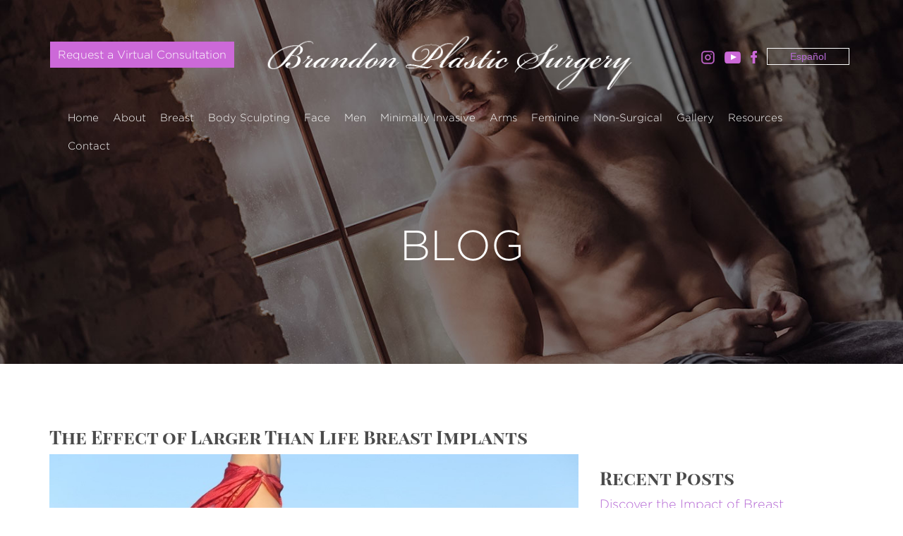

--- FILE ---
content_type: text/html; charset=UTF-8
request_url: https://www.brandonplasticsurgery.com/the-effect-of-larger-than-life-breast-implants/
body_size: 37161
content:
<!DOCTYPE html>
<head>
	<meta charset="UTF-8">
<script type="text/javascript">
/* <![CDATA[ */
var gform;gform||(document.addEventListener("gform_main_scripts_loaded",function(){gform.scriptsLoaded=!0}),document.addEventListener("gform/theme/scripts_loaded",function(){gform.themeScriptsLoaded=!0}),window.addEventListener("DOMContentLoaded",function(){gform.domLoaded=!0}),gform={domLoaded:!1,scriptsLoaded:!1,themeScriptsLoaded:!1,isFormEditor:()=>"function"==typeof InitializeEditor,callIfLoaded:function(o){return!(!gform.domLoaded||!gform.scriptsLoaded||!gform.themeScriptsLoaded&&!gform.isFormEditor()||(gform.isFormEditor()&&console.warn("The use of gform.initializeOnLoaded() is deprecated in the form editor context and will be removed in Gravity Forms 3.1."),o(),0))},initializeOnLoaded:function(o){gform.callIfLoaded(o)||(document.addEventListener("gform_main_scripts_loaded",()=>{gform.scriptsLoaded=!0,gform.callIfLoaded(o)}),document.addEventListener("gform/theme/scripts_loaded",()=>{gform.themeScriptsLoaded=!0,gform.callIfLoaded(o)}),window.addEventListener("DOMContentLoaded",()=>{gform.domLoaded=!0,gform.callIfLoaded(o)}))},hooks:{action:{},filter:{}},addAction:function(o,r,e,t){gform.addHook("action",o,r,e,t)},addFilter:function(o,r,e,t){gform.addHook("filter",o,r,e,t)},doAction:function(o){gform.doHook("action",o,arguments)},applyFilters:function(o){return gform.doHook("filter",o,arguments)},removeAction:function(o,r){gform.removeHook("action",o,r)},removeFilter:function(o,r,e){gform.removeHook("filter",o,r,e)},addHook:function(o,r,e,t,n){null==gform.hooks[o][r]&&(gform.hooks[o][r]=[]);var d=gform.hooks[o][r];null==n&&(n=r+"_"+d.length),gform.hooks[o][r].push({tag:n,callable:e,priority:t=null==t?10:t})},doHook:function(r,o,e){var t;if(e=Array.prototype.slice.call(e,1),null!=gform.hooks[r][o]&&((o=gform.hooks[r][o]).sort(function(o,r){return o.priority-r.priority}),o.forEach(function(o){"function"!=typeof(t=o.callable)&&(t=window[t]),"action"==r?t.apply(null,e):e[0]=t.apply(null,e)})),"filter"==r)return e[0]},removeHook:function(o,r,t,n){var e;null!=gform.hooks[o][r]&&(e=(e=gform.hooks[o][r]).filter(function(o,r,e){return!!(null!=n&&n!=o.tag||null!=t&&t!=o.priority)}),gform.hooks[o][r]=e)}});
/* ]]> */
</script>

	<meta http-equiv="Content-Type" content="text/html; charset=euc-jp">
    <meta name="viewport" content="width=device-width, initial-scale=1.0">
    <link rel="stylesheet" href="https://maxcdn.bootstrapcdn.com/bootstrap/3.3.7/css/bootstrap.min.css">
	<link type="text/css" rel="stylesheet" href="/wp-content/themes/brandon-plastic-surgery/style.css">
	<link rel="stylesheet" href="/wp-content/themes/brandon-plastic-surgery/css/flexslider.css">
    <link href="https://fonts.googleapis.com/css?family=Open+Sans&display=swap" rel="stylesheet">
	<link rel="stylesheet" type="text/css" href="/wp-content/themes/brandon-plastic-surgery/MyFontsWebfontsKit/MyFontsWebfontsKit.css">
    <link rel="stylesheet" type="text/css" href="/wp-content/themes/brandon-plastic-surgery/css/slick.css"/>
    <link rel="stylesheet" type="text/css" href="/wp-content/themes/brandon-plastic-surgery/css/fancybox.css"/> 
	<link rel="stylesheet" type="text/css" href="https://www.brandonplasticsurgery.com/wp-content/themes/brandon-plastic-surgery/css/swiper.css"/> 
	
	<link rel="stylesheet" type="text/css" href="https://cdnjs.cloudflare.com/ajax/libs/font-awesome/5.15.3/css/all.min.css"/> 
	
    
<!-- Author Meta Tags by Molongui Authorship, visit: https://wordpress.org/plugins/molongui-authorship/ -->
<meta name="author" content="Marvin Shienbaum, MD">
<!-- /Molongui Authorship -->

<meta name='robots' content='index, follow, max-image-preview:large, max-snippet:-1, max-video-preview:-1' />
	<style>img:is([sizes="auto" i], [sizes^="auto," i]) { contain-intrinsic-size: 3000px 1500px }</style>
	
	<!-- This site is optimized with the Yoast SEO plugin v26.8 - https://yoast.com/product/yoast-seo-wordpress/ -->
	<title>The Effect of Larger Than Life Breast Implants</title>
	<meta name="description" content="Breast augmentation is the top cosmetic surgery in the nation for a reason; for women to complement their natural physique with natural-appearing" />
	<link rel="canonical" href="https://www.brandonplasticsurgery.com/the-effect-of-larger-than-life-breast-implants/" />
	<meta property="og:locale" content="en_US" />
	<meta property="og:type" content="article" />
	<meta property="og:title" content="The Effect of Larger Than Life Breast Implants" />
	<meta property="og:description" content="Breast augmentation is the top cosmetic surgery in the nation for a reason; for women to complement their natural physique with natural-appearing" />
	<meta property="og:url" content="https://www.brandonplasticsurgery.com/the-effect-of-larger-than-life-breast-implants/" />
	<meta property="og:site_name" content="Brandon Plastic Surgery" />
	<meta property="article:published_time" content="2017-07-06T15:05:55+00:00" />
	<meta property="article:modified_time" content="2020-01-10T14:10:47+00:00" />
	<meta property="og:image" content="https://www.brandonplasticsurgery.com/wp-content/uploads/2020/01/blog.jpg" />
	<meta property="og:image:width" content="936" />
	<meta property="og:image:height" content="624" />
	<meta property="og:image:type" content="image/jpeg" />
	<meta name="author" content="Marvin Shienbaum, MD" />
	<meta name="twitter:card" content="summary_large_image" />
	<meta name="twitter:label1" content="Written by" />
	<meta name="twitter:data1" content="Marvin Shienbaum, MD" />
	<meta name="twitter:label2" content="Est. reading time" />
	<meta name="twitter:data2" content="2 minutes" />
	<script type="application/ld+json" class="yoast-schema-graph">{"@context":"https://schema.org","@graph":[{"@type":"Article","@id":"https://www.brandonplasticsurgery.com/the-effect-of-larger-than-life-breast-implants/#article","isPartOf":{"@id":"https://www.brandonplasticsurgery.com/the-effect-of-larger-than-life-breast-implants/"},"author":{"name":"Marvin Shienbaum, MD","@id":"https://www.brandonplasticsurgery.com/#/schema/person/128e1ea2cdcda826d1ede68f85ea818e"},"headline":"The Effect of Larger Than Life Breast Implants","datePublished":"2017-07-06T15:05:55+00:00","dateModified":"2020-01-10T14:10:47+00:00","mainEntityOfPage":{"@id":"https://www.brandonplasticsurgery.com/the-effect-of-larger-than-life-breast-implants/"},"wordCount":428,"commentCount":0,"publisher":{"@id":"https://www.brandonplasticsurgery.com/#organization"},"image":{"@id":"https://www.brandonplasticsurgery.com/the-effect-of-larger-than-life-breast-implants/#primaryimage"},"thumbnailUrl":"https://www.brandonplasticsurgery.com/wp-content/uploads/2020/01/blog.jpg","articleSection":["Breast Surgery"],"inLanguage":"en-US","potentialAction":[{"@type":"CommentAction","name":"Comment","target":["https://www.brandonplasticsurgery.com/the-effect-of-larger-than-life-breast-implants/#respond"]}]},{"@type":"WebPage","@id":"https://www.brandonplasticsurgery.com/the-effect-of-larger-than-life-breast-implants/","url":"https://www.brandonplasticsurgery.com/the-effect-of-larger-than-life-breast-implants/","name":"The Effect of Larger Than Life Breast Implants","isPartOf":{"@id":"https://www.brandonplasticsurgery.com/#website"},"primaryImageOfPage":{"@id":"https://www.brandonplasticsurgery.com/the-effect-of-larger-than-life-breast-implants/#primaryimage"},"image":{"@id":"https://www.brandonplasticsurgery.com/the-effect-of-larger-than-life-breast-implants/#primaryimage"},"thumbnailUrl":"https://www.brandonplasticsurgery.com/wp-content/uploads/2020/01/blog.jpg","datePublished":"2017-07-06T15:05:55+00:00","dateModified":"2020-01-10T14:10:47+00:00","description":"Breast augmentation is the top cosmetic surgery in the nation for a reason; for women to complement their natural physique with natural-appearing","breadcrumb":{"@id":"https://www.brandonplasticsurgery.com/the-effect-of-larger-than-life-breast-implants/#breadcrumb"},"inLanguage":"en-US","potentialAction":[{"@type":"ReadAction","target":["https://www.brandonplasticsurgery.com/the-effect-of-larger-than-life-breast-implants/"]}]},{"@type":"ImageObject","inLanguage":"en-US","@id":"https://www.brandonplasticsurgery.com/the-effect-of-larger-than-life-breast-implants/#primaryimage","url":"https://www.brandonplasticsurgery.com/wp-content/uploads/2020/01/blog.jpg","contentUrl":"https://www.brandonplasticsurgery.com/wp-content/uploads/2020/01/blog.jpg","width":936,"height":624,"caption":"How to Hide your Tummy Tuck Signs"},{"@type":"BreadcrumbList","@id":"https://www.brandonplasticsurgery.com/the-effect-of-larger-than-life-breast-implants/#breadcrumb","itemListElement":[{"@type":"ListItem","position":1,"name":"Home","item":"https://www.brandonplasticsurgery.com/"},{"@type":"ListItem","position":2,"name":"The Effect of Larger Than Life Breast Implants"}]},{"@type":"WebSite","@id":"https://www.brandonplasticsurgery.com/#website","url":"https://www.brandonplasticsurgery.com/","name":"Brandon Plastic Surgery","description":"Just another WordPress site","publisher":{"@id":"https://www.brandonplasticsurgery.com/#organization"},"potentialAction":[{"@type":"SearchAction","target":{"@type":"EntryPoint","urlTemplate":"https://www.brandonplasticsurgery.com/?s={search_term_string}"},"query-input":{"@type":"PropertyValueSpecification","valueRequired":true,"valueName":"search_term_string"}}],"inLanguage":"en-US"},{"@type":"Organization","@id":"https://www.brandonplasticsurgery.com/#organization","name":"Brandon Plastic Surgery","url":"https://www.brandonplasticsurgery.com/","logo":{"@type":"ImageObject","inLanguage":"en-US","@id":"https://www.brandonplasticsurgery.com/#/schema/logo/image/","url":"https://www.brandonplasticsurgery.com/wp-content/uploads/2019/11/Shienbaum_Logo_Black-01.png","contentUrl":"https://www.brandonplasticsurgery.com/wp-content/uploads/2019/11/Shienbaum_Logo_Black-01.png","width":564,"height":126,"caption":"Brandon Plastic Surgery"},"image":{"@id":"https://www.brandonplasticsurgery.com/#/schema/logo/image/"}},{"@type":"Person","@id":"https://www.brandonplasticsurgery.com/#/schema/person/128e1ea2cdcda826d1ede68f85ea818e","name":"Marvin Shienbaum, MD","image":{"@type":"ImageObject","inLanguage":"en-US","@id":"https://www.brandonplasticsurgery.com/#/schema/person/image/","url":"https://www.brandonplasticsurgery.com/wp-content/uploads/2020/05/Shienbaum_Category-ButtonDr-Shienbaum.jpg","contentUrl":"https://www.brandonplasticsurgery.com/wp-content/uploads/2020/05/Shienbaum_Category-ButtonDr-Shienbaum.jpg","caption":"Marvin Shienbaum, MD"},"description":"Dr. Marvin F. Shienbaum is a double board-certified plastic surgeon with more than 30 years of experience serving the Tampa Bay, Brandon, and Lakeland, Florida regions. Renowned for his innovative techniques and patient-centered care, Dr. Shienbaum is recognized as one of the leading experts in cosmetic and reconstructive surgery.","sameAs":["https://www.brandonplasticsurgery.com/","https://www.instagram.com/brandonplasticsurgery"],"url":"#molongui-disabled-link"}]}</script>
	<!-- / Yoast SEO plugin. -->


<link rel="alternate" type="application/rss+xml" title="Brandon Plastic Surgery &raquo; The Effect of Larger Than Life Breast Implants Comments Feed" href="https://www.brandonplasticsurgery.com/the-effect-of-larger-than-life-breast-implants/feed/" />
<script type="text/javascript">
/* <![CDATA[ */
window._wpemojiSettings = {"baseUrl":"https:\/\/s.w.org\/images\/core\/emoji\/16.0.1\/72x72\/","ext":".png","svgUrl":"https:\/\/s.w.org\/images\/core\/emoji\/16.0.1\/svg\/","svgExt":".svg","source":{"concatemoji":"https:\/\/www.brandonplasticsurgery.com\/wp-includes\/js\/wp-emoji-release.min.js?ver=6.8.3"}};
/*! This file is auto-generated */
!function(s,n){var o,i,e;function c(e){try{var t={supportTests:e,timestamp:(new Date).valueOf()};sessionStorage.setItem(o,JSON.stringify(t))}catch(e){}}function p(e,t,n){e.clearRect(0,0,e.canvas.width,e.canvas.height),e.fillText(t,0,0);var t=new Uint32Array(e.getImageData(0,0,e.canvas.width,e.canvas.height).data),a=(e.clearRect(0,0,e.canvas.width,e.canvas.height),e.fillText(n,0,0),new Uint32Array(e.getImageData(0,0,e.canvas.width,e.canvas.height).data));return t.every(function(e,t){return e===a[t]})}function u(e,t){e.clearRect(0,0,e.canvas.width,e.canvas.height),e.fillText(t,0,0);for(var n=e.getImageData(16,16,1,1),a=0;a<n.data.length;a++)if(0!==n.data[a])return!1;return!0}function f(e,t,n,a){switch(t){case"flag":return n(e,"\ud83c\udff3\ufe0f\u200d\u26a7\ufe0f","\ud83c\udff3\ufe0f\u200b\u26a7\ufe0f")?!1:!n(e,"\ud83c\udde8\ud83c\uddf6","\ud83c\udde8\u200b\ud83c\uddf6")&&!n(e,"\ud83c\udff4\udb40\udc67\udb40\udc62\udb40\udc65\udb40\udc6e\udb40\udc67\udb40\udc7f","\ud83c\udff4\u200b\udb40\udc67\u200b\udb40\udc62\u200b\udb40\udc65\u200b\udb40\udc6e\u200b\udb40\udc67\u200b\udb40\udc7f");case"emoji":return!a(e,"\ud83e\udedf")}return!1}function g(e,t,n,a){var r="undefined"!=typeof WorkerGlobalScope&&self instanceof WorkerGlobalScope?new OffscreenCanvas(300,150):s.createElement("canvas"),o=r.getContext("2d",{willReadFrequently:!0}),i=(o.textBaseline="top",o.font="600 32px Arial",{});return e.forEach(function(e){i[e]=t(o,e,n,a)}),i}function t(e){var t=s.createElement("script");t.src=e,t.defer=!0,s.head.appendChild(t)}"undefined"!=typeof Promise&&(o="wpEmojiSettingsSupports",i=["flag","emoji"],n.supports={everything:!0,everythingExceptFlag:!0},e=new Promise(function(e){s.addEventListener("DOMContentLoaded",e,{once:!0})}),new Promise(function(t){var n=function(){try{var e=JSON.parse(sessionStorage.getItem(o));if("object"==typeof e&&"number"==typeof e.timestamp&&(new Date).valueOf()<e.timestamp+604800&&"object"==typeof e.supportTests)return e.supportTests}catch(e){}return null}();if(!n){if("undefined"!=typeof Worker&&"undefined"!=typeof OffscreenCanvas&&"undefined"!=typeof URL&&URL.createObjectURL&&"undefined"!=typeof Blob)try{var e="postMessage("+g.toString()+"("+[JSON.stringify(i),f.toString(),p.toString(),u.toString()].join(",")+"));",a=new Blob([e],{type:"text/javascript"}),r=new Worker(URL.createObjectURL(a),{name:"wpTestEmojiSupports"});return void(r.onmessage=function(e){c(n=e.data),r.terminate(),t(n)})}catch(e){}c(n=g(i,f,p,u))}t(n)}).then(function(e){for(var t in e)n.supports[t]=e[t],n.supports.everything=n.supports.everything&&n.supports[t],"flag"!==t&&(n.supports.everythingExceptFlag=n.supports.everythingExceptFlag&&n.supports[t]);n.supports.everythingExceptFlag=n.supports.everythingExceptFlag&&!n.supports.flag,n.DOMReady=!1,n.readyCallback=function(){n.DOMReady=!0}}).then(function(){return e}).then(function(){var e;n.supports.everything||(n.readyCallback(),(e=n.source||{}).concatemoji?t(e.concatemoji):e.wpemoji&&e.twemoji&&(t(e.twemoji),t(e.wpemoji)))}))}((window,document),window._wpemojiSettings);
/* ]]> */
</script>
<link rel='stylesheet' id='sbi_styles-css' href='https://www.brandonplasticsurgery.com/wp-content/plugins/instagram-feed/css/sbi-styles.min.css?ver=6.10.0' type='text/css' media='all' />
<style id='wp-emoji-styles-inline-css' type='text/css'>

	img.wp-smiley, img.emoji {
		display: inline !important;
		border: none !important;
		box-shadow: none !important;
		height: 1em !important;
		width: 1em !important;
		margin: 0 0.07em !important;
		vertical-align: -0.1em !important;
		background: none !important;
		padding: 0 !important;
	}
</style>
<link rel='stylesheet' id='wp-block-library-css' href='https://www.brandonplasticsurgery.com/wp-includes/css/dist/block-library/style.min.css?ver=6.8.3' type='text/css' media='all' />
<style id='classic-theme-styles-inline-css' type='text/css'>
/*! This file is auto-generated */
.wp-block-button__link{color:#fff;background-color:#32373c;border-radius:9999px;box-shadow:none;text-decoration:none;padding:calc(.667em + 2px) calc(1.333em + 2px);font-size:1.125em}.wp-block-file__button{background:#32373c;color:#fff;text-decoration:none}
</style>
<link rel='stylesheet' id='wp-components-css' href='https://www.brandonplasticsurgery.com/wp-includes/css/dist/components/style.min.css?ver=6.8.3' type='text/css' media='all' />
<link rel='stylesheet' id='wp-preferences-css' href='https://www.brandonplasticsurgery.com/wp-includes/css/dist/preferences/style.min.css?ver=6.8.3' type='text/css' media='all' />
<link rel='stylesheet' id='wp-block-editor-css' href='https://www.brandonplasticsurgery.com/wp-includes/css/dist/block-editor/style.min.css?ver=6.8.3' type='text/css' media='all' />
<link rel='stylesheet' id='popup-maker-block-library-style-css' href='https://www.brandonplasticsurgery.com/wp-content/plugins/popup-maker/dist/packages/block-library-style.css?ver=dbea705cfafe089d65f1' type='text/css' media='all' />
<style id='global-styles-inline-css' type='text/css'>
:root{--wp--preset--aspect-ratio--square: 1;--wp--preset--aspect-ratio--4-3: 4/3;--wp--preset--aspect-ratio--3-4: 3/4;--wp--preset--aspect-ratio--3-2: 3/2;--wp--preset--aspect-ratio--2-3: 2/3;--wp--preset--aspect-ratio--16-9: 16/9;--wp--preset--aspect-ratio--9-16: 9/16;--wp--preset--color--black: #000000;--wp--preset--color--cyan-bluish-gray: #abb8c3;--wp--preset--color--white: #ffffff;--wp--preset--color--pale-pink: #f78da7;--wp--preset--color--vivid-red: #cf2e2e;--wp--preset--color--luminous-vivid-orange: #ff6900;--wp--preset--color--luminous-vivid-amber: #fcb900;--wp--preset--color--light-green-cyan: #7bdcb5;--wp--preset--color--vivid-green-cyan: #00d084;--wp--preset--color--pale-cyan-blue: #8ed1fc;--wp--preset--color--vivid-cyan-blue: #0693e3;--wp--preset--color--vivid-purple: #9b51e0;--wp--preset--gradient--vivid-cyan-blue-to-vivid-purple: linear-gradient(135deg,rgba(6,147,227,1) 0%,rgb(155,81,224) 100%);--wp--preset--gradient--light-green-cyan-to-vivid-green-cyan: linear-gradient(135deg,rgb(122,220,180) 0%,rgb(0,208,130) 100%);--wp--preset--gradient--luminous-vivid-amber-to-luminous-vivid-orange: linear-gradient(135deg,rgba(252,185,0,1) 0%,rgba(255,105,0,1) 100%);--wp--preset--gradient--luminous-vivid-orange-to-vivid-red: linear-gradient(135deg,rgba(255,105,0,1) 0%,rgb(207,46,46) 100%);--wp--preset--gradient--very-light-gray-to-cyan-bluish-gray: linear-gradient(135deg,rgb(238,238,238) 0%,rgb(169,184,195) 100%);--wp--preset--gradient--cool-to-warm-spectrum: linear-gradient(135deg,rgb(74,234,220) 0%,rgb(151,120,209) 20%,rgb(207,42,186) 40%,rgb(238,44,130) 60%,rgb(251,105,98) 80%,rgb(254,248,76) 100%);--wp--preset--gradient--blush-light-purple: linear-gradient(135deg,rgb(255,206,236) 0%,rgb(152,150,240) 100%);--wp--preset--gradient--blush-bordeaux: linear-gradient(135deg,rgb(254,205,165) 0%,rgb(254,45,45) 50%,rgb(107,0,62) 100%);--wp--preset--gradient--luminous-dusk: linear-gradient(135deg,rgb(255,203,112) 0%,rgb(199,81,192) 50%,rgb(65,88,208) 100%);--wp--preset--gradient--pale-ocean: linear-gradient(135deg,rgb(255,245,203) 0%,rgb(182,227,212) 50%,rgb(51,167,181) 100%);--wp--preset--gradient--electric-grass: linear-gradient(135deg,rgb(202,248,128) 0%,rgb(113,206,126) 100%);--wp--preset--gradient--midnight: linear-gradient(135deg,rgb(2,3,129) 0%,rgb(40,116,252) 100%);--wp--preset--font-size--small: 13px;--wp--preset--font-size--medium: 20px;--wp--preset--font-size--large: 36px;--wp--preset--font-size--x-large: 42px;--wp--preset--spacing--20: 0.44rem;--wp--preset--spacing--30: 0.67rem;--wp--preset--spacing--40: 1rem;--wp--preset--spacing--50: 1.5rem;--wp--preset--spacing--60: 2.25rem;--wp--preset--spacing--70: 3.38rem;--wp--preset--spacing--80: 5.06rem;--wp--preset--shadow--natural: 6px 6px 9px rgba(0, 0, 0, 0.2);--wp--preset--shadow--deep: 12px 12px 50px rgba(0, 0, 0, 0.4);--wp--preset--shadow--sharp: 6px 6px 0px rgba(0, 0, 0, 0.2);--wp--preset--shadow--outlined: 6px 6px 0px -3px rgba(255, 255, 255, 1), 6px 6px rgba(0, 0, 0, 1);--wp--preset--shadow--crisp: 6px 6px 0px rgba(0, 0, 0, 1);}:where(.is-layout-flex){gap: 0.5em;}:where(.is-layout-grid){gap: 0.5em;}body .is-layout-flex{display: flex;}.is-layout-flex{flex-wrap: wrap;align-items: center;}.is-layout-flex > :is(*, div){margin: 0;}body .is-layout-grid{display: grid;}.is-layout-grid > :is(*, div){margin: 0;}:where(.wp-block-columns.is-layout-flex){gap: 2em;}:where(.wp-block-columns.is-layout-grid){gap: 2em;}:where(.wp-block-post-template.is-layout-flex){gap: 1.25em;}:where(.wp-block-post-template.is-layout-grid){gap: 1.25em;}.has-black-color{color: var(--wp--preset--color--black) !important;}.has-cyan-bluish-gray-color{color: var(--wp--preset--color--cyan-bluish-gray) !important;}.has-white-color{color: var(--wp--preset--color--white) !important;}.has-pale-pink-color{color: var(--wp--preset--color--pale-pink) !important;}.has-vivid-red-color{color: var(--wp--preset--color--vivid-red) !important;}.has-luminous-vivid-orange-color{color: var(--wp--preset--color--luminous-vivid-orange) !important;}.has-luminous-vivid-amber-color{color: var(--wp--preset--color--luminous-vivid-amber) !important;}.has-light-green-cyan-color{color: var(--wp--preset--color--light-green-cyan) !important;}.has-vivid-green-cyan-color{color: var(--wp--preset--color--vivid-green-cyan) !important;}.has-pale-cyan-blue-color{color: var(--wp--preset--color--pale-cyan-blue) !important;}.has-vivid-cyan-blue-color{color: var(--wp--preset--color--vivid-cyan-blue) !important;}.has-vivid-purple-color{color: var(--wp--preset--color--vivid-purple) !important;}.has-black-background-color{background-color: var(--wp--preset--color--black) !important;}.has-cyan-bluish-gray-background-color{background-color: var(--wp--preset--color--cyan-bluish-gray) !important;}.has-white-background-color{background-color: var(--wp--preset--color--white) !important;}.has-pale-pink-background-color{background-color: var(--wp--preset--color--pale-pink) !important;}.has-vivid-red-background-color{background-color: var(--wp--preset--color--vivid-red) !important;}.has-luminous-vivid-orange-background-color{background-color: var(--wp--preset--color--luminous-vivid-orange) !important;}.has-luminous-vivid-amber-background-color{background-color: var(--wp--preset--color--luminous-vivid-amber) !important;}.has-light-green-cyan-background-color{background-color: var(--wp--preset--color--light-green-cyan) !important;}.has-vivid-green-cyan-background-color{background-color: var(--wp--preset--color--vivid-green-cyan) !important;}.has-pale-cyan-blue-background-color{background-color: var(--wp--preset--color--pale-cyan-blue) !important;}.has-vivid-cyan-blue-background-color{background-color: var(--wp--preset--color--vivid-cyan-blue) !important;}.has-vivid-purple-background-color{background-color: var(--wp--preset--color--vivid-purple) !important;}.has-black-border-color{border-color: var(--wp--preset--color--black) !important;}.has-cyan-bluish-gray-border-color{border-color: var(--wp--preset--color--cyan-bluish-gray) !important;}.has-white-border-color{border-color: var(--wp--preset--color--white) !important;}.has-pale-pink-border-color{border-color: var(--wp--preset--color--pale-pink) !important;}.has-vivid-red-border-color{border-color: var(--wp--preset--color--vivid-red) !important;}.has-luminous-vivid-orange-border-color{border-color: var(--wp--preset--color--luminous-vivid-orange) !important;}.has-luminous-vivid-amber-border-color{border-color: var(--wp--preset--color--luminous-vivid-amber) !important;}.has-light-green-cyan-border-color{border-color: var(--wp--preset--color--light-green-cyan) !important;}.has-vivid-green-cyan-border-color{border-color: var(--wp--preset--color--vivid-green-cyan) !important;}.has-pale-cyan-blue-border-color{border-color: var(--wp--preset--color--pale-cyan-blue) !important;}.has-vivid-cyan-blue-border-color{border-color: var(--wp--preset--color--vivid-cyan-blue) !important;}.has-vivid-purple-border-color{border-color: var(--wp--preset--color--vivid-purple) !important;}.has-vivid-cyan-blue-to-vivid-purple-gradient-background{background: var(--wp--preset--gradient--vivid-cyan-blue-to-vivid-purple) !important;}.has-light-green-cyan-to-vivid-green-cyan-gradient-background{background: var(--wp--preset--gradient--light-green-cyan-to-vivid-green-cyan) !important;}.has-luminous-vivid-amber-to-luminous-vivid-orange-gradient-background{background: var(--wp--preset--gradient--luminous-vivid-amber-to-luminous-vivid-orange) !important;}.has-luminous-vivid-orange-to-vivid-red-gradient-background{background: var(--wp--preset--gradient--luminous-vivid-orange-to-vivid-red) !important;}.has-very-light-gray-to-cyan-bluish-gray-gradient-background{background: var(--wp--preset--gradient--very-light-gray-to-cyan-bluish-gray) !important;}.has-cool-to-warm-spectrum-gradient-background{background: var(--wp--preset--gradient--cool-to-warm-spectrum) !important;}.has-blush-light-purple-gradient-background{background: var(--wp--preset--gradient--blush-light-purple) !important;}.has-blush-bordeaux-gradient-background{background: var(--wp--preset--gradient--blush-bordeaux) !important;}.has-luminous-dusk-gradient-background{background: var(--wp--preset--gradient--luminous-dusk) !important;}.has-pale-ocean-gradient-background{background: var(--wp--preset--gradient--pale-ocean) !important;}.has-electric-grass-gradient-background{background: var(--wp--preset--gradient--electric-grass) !important;}.has-midnight-gradient-background{background: var(--wp--preset--gradient--midnight) !important;}.has-small-font-size{font-size: var(--wp--preset--font-size--small) !important;}.has-medium-font-size{font-size: var(--wp--preset--font-size--medium) !important;}.has-large-font-size{font-size: var(--wp--preset--font-size--large) !important;}.has-x-large-font-size{font-size: var(--wp--preset--font-size--x-large) !important;}
:where(.wp-block-post-template.is-layout-flex){gap: 1.25em;}:where(.wp-block-post-template.is-layout-grid){gap: 1.25em;}
:where(.wp-block-columns.is-layout-flex){gap: 2em;}:where(.wp-block-columns.is-layout-grid){gap: 2em;}
:root :where(.wp-block-pullquote){font-size: 1.5em;line-height: 1.6;}
</style>
<style id='responsive-menu-inline-css' type='text/css'>
/** This file is major component of this plugin so please don't try to edit here. */
#rmp_menu_trigger-20728 {
  width: 55px;
  height: 55px;
  position: fixed;
  top: 15px;
  border-radius: 5px;
  display: none;
  text-decoration: none;
  right: 5%;
  background: transparent;
  transition: transform 0.5s, background-color 0.5s;
}
#rmp_menu_trigger-20728 .rmp-trigger-box {
  width: 25px;
  color: #ffffff;
}
#rmp_menu_trigger-20728 .rmp-trigger-icon-active, #rmp_menu_trigger-20728 .rmp-trigger-text-open {
  display: none;
}
#rmp_menu_trigger-20728.is-active .rmp-trigger-icon-active, #rmp_menu_trigger-20728.is-active .rmp-trigger-text-open {
  display: inline;
}
#rmp_menu_trigger-20728.is-active .rmp-trigger-icon-inactive, #rmp_menu_trigger-20728.is-active .rmp-trigger-text {
  display: none;
}
#rmp_menu_trigger-20728 .rmp-trigger-label {
  color: #ffffff;
  pointer-events: none;
  line-height: 13px;
  font-family: inherit;
  font-size: 14px;
  display: inline;
  text-transform: inherit;
}
#rmp_menu_trigger-20728 .rmp-trigger-label.rmp-trigger-label-top {
  display: block;
  margin-bottom: 12px;
}
#rmp_menu_trigger-20728 .rmp-trigger-label.rmp-trigger-label-bottom {
  display: block;
  margin-top: 12px;
}
#rmp_menu_trigger-20728 .responsive-menu-pro-inner {
  display: block;
}
#rmp_menu_trigger-20728 .rmp-trigger-icon-inactive .rmp-font-icon {
  color: #cc69d8;
}
#rmp_menu_trigger-20728 .responsive-menu-pro-inner, #rmp_menu_trigger-20728 .responsive-menu-pro-inner::before, #rmp_menu_trigger-20728 .responsive-menu-pro-inner::after {
  width: 25px;
  height: 3px;
  background-color: #cc69d8;
  border-radius: 4px;
  position: absolute;
}
#rmp_menu_trigger-20728 .rmp-trigger-icon-active .rmp-font-icon {
  color: #cc69d8;
}
#rmp_menu_trigger-20728.is-active .responsive-menu-pro-inner, #rmp_menu_trigger-20728.is-active .responsive-menu-pro-inner::before, #rmp_menu_trigger-20728.is-active .responsive-menu-pro-inner::after {
  background-color: #cc69d8;
}
#rmp_menu_trigger-20728:hover .rmp-trigger-icon-inactive .rmp-font-icon {
  color: #cc69d8;
}
#rmp_menu_trigger-20728:not(.is-active):hover .responsive-menu-pro-inner, #rmp_menu_trigger-20728:not(.is-active):hover .responsive-menu-pro-inner::before, #rmp_menu_trigger-20728:not(.is-active):hover .responsive-menu-pro-inner::after {
  background-color: #cc69d8;
}
#rmp_menu_trigger-20728 .responsive-menu-pro-inner::before {
  top: 10px;
}
#rmp_menu_trigger-20728 .responsive-menu-pro-inner::after {
  bottom: 10px;
}
#rmp_menu_trigger-20728.is-active .responsive-menu-pro-inner::after {
  bottom: 0;
}
/* Hamburger menu styling */
@media screen and (max-width: 768px) {
  /** Menu Title Style */
  /** Menu Additional Content Style */
  #rmp_menu_trigger-20728 {
    display: block;
  }
  #rmp-container-20728 {
    position: fixed;
    top: 0;
    margin: 0;
    transition: transform 0.5s;
    overflow: auto;
    display: block;
    width: 75%;
    background-color: #59335d;
    background-image: url("");
    height: 100%;
    left: 0;
    padding-top: 0px;
    padding-left: 0px;
    padding-bottom: 0px;
    padding-right: 0px;
  }
  #rmp-menu-wrap-20728 {
    padding-top: 0px;
    padding-left: 0px;
    padding-bottom: 0px;
    padding-right: 0px;
    background-color: #ffffff;
  }
  #rmp-menu-wrap-20728 .rmp-menu, #rmp-menu-wrap-20728 .rmp-submenu {
    width: 100%;
    box-sizing: border-box;
    margin: 0;
    padding: 0;
  }
  #rmp-menu-wrap-20728 .rmp-submenu-depth-1 .rmp-menu-item-link {
    padding-left: 10%;
  }
  #rmp-menu-wrap-20728 .rmp-submenu-depth-2 .rmp-menu-item-link {
    padding-left: 15%;
  }
  #rmp-menu-wrap-20728 .rmp-submenu-depth-3 .rmp-menu-item-link {
    padding-left: 20%;
  }
  #rmp-menu-wrap-20728 .rmp-submenu-depth-4 .rmp-menu-item-link {
    padding-left: 25%;
  }
  #rmp-menu-wrap-20728 .rmp-submenu.rmp-submenu-open {
    display: block;
  }
  #rmp-menu-wrap-20728 .rmp-menu-item {
    width: 100%;
    list-style: none;
    margin: 0;
  }
  #rmp-menu-wrap-20728 .rmp-menu-item-link {
    height: 40px;
    line-height: 40px;
    font-size: 16px;
    border-bottom: 0px solid #212121;
    font-family: Gotham-Medium;
    color: #ffffff;
    text-align: left;
    background-color: #59335d;
    font-weight: normal;
    letter-spacing: 0px;
    display: block;
    box-sizing: border-box;
    width: 100%;
    text-decoration: none;
    position: relative;
    overflow: hidden;
    transition: background-color 0.5s, border-color 0.5s, 0.5s;
    padding: 0 5%;
    padding-right: 80px;
  }
  #rmp-menu-wrap-20728 .rmp-menu-item-link:after, #rmp-menu-wrap-20728 .rmp-menu-item-link:before {
    display: none;
  }
  #rmp-menu-wrap-20728 .rmp-menu-item-link:hover, #rmp-menu-wrap-20728 .rmp-menu-item-link:focus {
    color: #ffffff;
    border-color: #212121;
    background-color: #422546;
  }
  #rmp-menu-wrap-20728 .rmp-menu-item-link:focus {
    outline: none;
    border-color: unset;
    box-shadow: unset;
  }
  #rmp-menu-wrap-20728 .rmp-menu-item-link .rmp-font-icon {
    height: 40px;
    line-height: 40px;
    margin-right: 10px;
    font-size: 16px;
  }
  #rmp-menu-wrap-20728 .rmp-menu-current-item .rmp-menu-item-link {
    color: #ffffff;
    border-color: #212121;
    background-color: #59335d;
  }
  #rmp-menu-wrap-20728 .rmp-menu-current-item .rmp-menu-item-link:hover, #rmp-menu-wrap-20728 .rmp-menu-current-item .rmp-menu-item-link:focus {
    color: #ffffff;
    border-color: #3f3f3f;
    background-color: #422546;
  }
  #rmp-menu-wrap-20728 .rmp-menu-subarrow {
    position: absolute;
    top: 0;
    bottom: 0;
    text-align: center;
    overflow: hidden;
    background-size: cover;
    overflow: hidden;
    right: 0;
    border-left-style: solid;
    border-left-color: #212121;
    border-left-width: 1px;
    height: 40px;
    width: 70px;
    color: #ffffff;
    background-color: #59335d;
  }
  #rmp-menu-wrap-20728 .rmp-menu-subarrow svg {
    fill: #ffffff;
  }
  #rmp-menu-wrap-20728 .rmp-menu-subarrow:hover {
    color: #ffffff;
    border-color: #3f3f3f;
    background-color: #422546;
  }
  #rmp-menu-wrap-20728 .rmp-menu-subarrow:hover svg {
    fill: #ffffff;
  }
  #rmp-menu-wrap-20728 .rmp-menu-subarrow .rmp-font-icon {
    margin-right: unset;
  }
  #rmp-menu-wrap-20728 .rmp-menu-subarrow * {
    vertical-align: middle;
    line-height: 40px;
  }
  #rmp-menu-wrap-20728 .rmp-menu-subarrow-active {
    display: block;
    background-size: cover;
    color: #ffffff;
    border-color: #212121;
    background-color: #59335d;
  }
  #rmp-menu-wrap-20728 .rmp-menu-subarrow-active svg {
    fill: #ffffff;
  }
  #rmp-menu-wrap-20728 .rmp-menu-subarrow-active:hover {
    color: #ffffff;
    border-color: #3f3f3f;
    background-color: #422546;
  }
  #rmp-menu-wrap-20728 .rmp-menu-subarrow-active:hover svg {
    fill: #ffffff;
  }
  #rmp-menu-wrap-20728 .rmp-submenu {
    display: none;
  }
  #rmp-menu-wrap-20728 .rmp-submenu .rmp-menu-item-link {
    height: 40px;
    line-height: 40px;
    letter-spacing: 0px;
    font-size: 16px;
    border-bottom: 0px solid #212121;
    font-family: Gotham-Light;
    font-weight: normal;
    color: #ffffff;
    text-align: left;
    background-color: #59335d;
  }
  #rmp-menu-wrap-20728 .rmp-submenu .rmp-menu-item-link:hover, #rmp-menu-wrap-20728 .rmp-submenu .rmp-menu-item-link:focus {
    color: #ffffff;
    border-color: #212121;
    background-color: #422546;
  }
  #rmp-menu-wrap-20728 .rmp-submenu .rmp-menu-current-item .rmp-menu-item-link {
    color: #ffffff;
    border-color: #212121;
    background-color: #59335d;
  }
  #rmp-menu-wrap-20728 .rmp-submenu .rmp-menu-current-item .rmp-menu-item-link:hover, #rmp-menu-wrap-20728 .rmp-submenu .rmp-menu-current-item .rmp-menu-item-link:focus {
    color: #ffffff;
    border-color: #3f3f3f;
    background-color: #422546;
  }
  #rmp-menu-wrap-20728 .rmp-submenu .rmp-menu-subarrow {
    right: 0;
    border-right: unset;
    border-left-style: solid;
    border-left-color: #212121;
    border-left-width: 1px;
    height: "px";
    line-height: "px";
    width: "px";
    color: #ffffff;
    background-color: #212121;
  }
  #rmp-menu-wrap-20728 .rmp-submenu .rmp-menu-subarrow:hover {
    color: #ffffff;
    border-color: #3f3f3f;
    background-color: #3f3f3f;
  }
  #rmp-menu-wrap-20728 .rmp-submenu .rmp-menu-subarrow-active {
    color: #ffffff;
    border-color: #212121;
    background-color: #212121;
  }
  #rmp-menu-wrap-20728 .rmp-submenu .rmp-menu-subarrow-active:hover {
    color: #ffffff;
    border-color: #3f3f3f;
    background-color: #3f3f3f;
  }
  #rmp-menu-wrap-20728 .rmp-menu-item-description {
    margin: 0;
    padding: 5px 5%;
    opacity: 0.8;
    color: #ffffff;
  }
  #rmp-search-box-20728 {
    display: block;
    padding-top: 0px;
    padding-left: 5%;
    padding-bottom: 0px;
    padding-right: 5%;
  }
  #rmp-search-box-20728 .rmp-search-form {
    margin: 0;
  }
  #rmp-search-box-20728 .rmp-search-box {
    background: #ffffff;
    border: 1px solid #dadada;
    color: #333333;
    width: 100%;
    padding: 0 5%;
    border-radius: 30px;
    height: 45px;
    -webkit-appearance: none;
  }
  #rmp-search-box-20728 .rmp-search-box::placeholder {
    color: #c7c7cd;
  }
  #rmp-search-box-20728 .rmp-search-box:focus {
    background-color: #ffffff;
    outline: 2px solid #dadada;
    color: #333333;
  }
  #rmp-menu-title-20728 {
    background-color: #212121;
    color: #ffffff;
    text-align: right;
    font-size: 13px;
    padding-top: 10%;
    padding-left: 5%;
    padding-bottom: 0%;
    padding-right: 5%;
    font-weight: 400;
    transition: background-color 0.5s, border-color 0.5s, color 0.5s;
  }
  #rmp-menu-title-20728:hover {
    background-color: #212121;
    color: #ffffff;
  }
  #rmp-menu-title-20728 > .rmp-menu-title-link {
    color: #ffffff;
    width: 100%;
    background-color: unset;
    text-decoration: none;
  }
  #rmp-menu-title-20728 > .rmp-menu-title-link:hover {
    color: #ffffff;
  }
  #rmp-menu-title-20728 .rmp-font-icon {
    font-size: 13px;
  }
  #rmp-menu-additional-content-20728 {
    padding-top: 0px;
    padding-left: 5%;
    padding-bottom: 0px;
    padding-right: 5%;
    color: #ffffff;
    text-align: center;
    font-size: 16px;
  }
}
/**
This file contents common styling of menus.
*/
.rmp-container {
  display: none;
  visibility: visible;
  padding: 0px 0px 0px 0px;
  z-index: 99998;
  transition: all 0.3s;
  /** Scrolling bar in menu setting box **/
}
.rmp-container.rmp-fade-top, .rmp-container.rmp-fade-left, .rmp-container.rmp-fade-right, .rmp-container.rmp-fade-bottom {
  display: none;
}
.rmp-container.rmp-slide-left, .rmp-container.rmp-push-left {
  transform: translateX(-100%);
  -ms-transform: translateX(-100%);
  -webkit-transform: translateX(-100%);
  -moz-transform: translateX(-100%);
}
.rmp-container.rmp-slide-left.rmp-menu-open, .rmp-container.rmp-push-left.rmp-menu-open {
  transform: translateX(0);
  -ms-transform: translateX(0);
  -webkit-transform: translateX(0);
  -moz-transform: translateX(0);
}
.rmp-container.rmp-slide-right, .rmp-container.rmp-push-right {
  transform: translateX(100%);
  -ms-transform: translateX(100%);
  -webkit-transform: translateX(100%);
  -moz-transform: translateX(100%);
}
.rmp-container.rmp-slide-right.rmp-menu-open, .rmp-container.rmp-push-right.rmp-menu-open {
  transform: translateX(0);
  -ms-transform: translateX(0);
  -webkit-transform: translateX(0);
  -moz-transform: translateX(0);
}
.rmp-container.rmp-slide-top, .rmp-container.rmp-push-top {
  transform: translateY(-100%);
  -ms-transform: translateY(-100%);
  -webkit-transform: translateY(-100%);
  -moz-transform: translateY(-100%);
}
.rmp-container.rmp-slide-top.rmp-menu-open, .rmp-container.rmp-push-top.rmp-menu-open {
  transform: translateY(0);
  -ms-transform: translateY(0);
  -webkit-transform: translateY(0);
  -moz-transform: translateY(0);
}
.rmp-container.rmp-slide-bottom, .rmp-container.rmp-push-bottom {
  transform: translateY(100%);
  -ms-transform: translateY(100%);
  -webkit-transform: translateY(100%);
  -moz-transform: translateY(100%);
}
.rmp-container.rmp-slide-bottom.rmp-menu-open, .rmp-container.rmp-push-bottom.rmp-menu-open {
  transform: translateX(0);
  -ms-transform: translateX(0);
  -webkit-transform: translateX(0);
  -moz-transform: translateX(0);
}
.rmp-container::-webkit-scrollbar {
  width: 0px;
}
.rmp-container ::-webkit-scrollbar-track {
  box-shadow: inset 0 0 5px transparent;
}
.rmp-container ::-webkit-scrollbar-thumb {
  background: transparent;
}
.rmp-container ::-webkit-scrollbar-thumb:hover {
  background: transparent;
}
.rmp-container .rmp-menu-wrap .rmp-menu {
  transition: none;
  border-radius: 0;
  box-shadow: none;
  background: none;
  border: 0;
  bottom: auto;
  box-sizing: border-box;
  clip: auto;
  color: #666;
  display: block;
  float: none;
  font-family: inherit;
  font-size: 14px;
  height: auto;
  left: auto;
  line-height: 1.7;
  list-style-type: none;
  margin: 0;
  min-height: auto;
  max-height: none;
  opacity: 1;
  outline: none;
  overflow: visible;
  padding: 0;
  position: relative;
  pointer-events: auto;
  right: auto;
  text-align: left;
  text-decoration: none;
  text-indent: 0;
  text-transform: none;
  transform: none;
  top: auto;
  visibility: inherit;
  width: auto;
  word-wrap: break-word;
  white-space: normal;
}
.rmp-container .rmp-menu-additional-content {
  display: block;
  word-break: break-word;
}
.rmp-container .rmp-menu-title {
  display: flex;
  flex-direction: column;
}
.rmp-container .rmp-menu-title .rmp-menu-title-image {
  max-width: 100%;
  margin-bottom: 15px;
  display: block;
  margin: auto;
  margin-bottom: 15px;
}
button.rmp_menu_trigger {
  z-index: 999999;
  overflow: hidden;
  outline: none;
  border: 0;
  display: none;
  margin: 0;
  transition: transform 0.5s, background-color 0.5s;
  padding: 0;
}
button.rmp_menu_trigger .responsive-menu-pro-inner::before, button.rmp_menu_trigger .responsive-menu-pro-inner::after {
  content: "";
  display: block;
}
button.rmp_menu_trigger .responsive-menu-pro-inner::before {
  top: 10px;
}
button.rmp_menu_trigger .responsive-menu-pro-inner::after {
  bottom: 10px;
}
button.rmp_menu_trigger .rmp-trigger-box {
  width: 40px;
  display: inline-block;
  position: relative;
  pointer-events: none;
  vertical-align: super;
}
/*  Menu Trigger Boring Animation */
.rmp-menu-trigger-boring .responsive-menu-pro-inner {
  transition-property: none;
}
.rmp-menu-trigger-boring .responsive-menu-pro-inner::after, .rmp-menu-trigger-boring .responsive-menu-pro-inner::before {
  transition-property: none;
}
.rmp-menu-trigger-boring.is-active .responsive-menu-pro-inner {
  transform: rotate(45deg);
}
.rmp-menu-trigger-boring.is-active .responsive-menu-pro-inner:before {
  top: 0;
  opacity: 0;
}
.rmp-menu-trigger-boring.is-active .responsive-menu-pro-inner:after {
  bottom: 0;
  transform: rotate(-90deg);
}

</style>
<link rel='stylesheet' id='dashicons-css' href='https://www.brandonplasticsurgery.com/wp-includes/css/dashicons.min.css?ver=6.8.3' type='text/css' media='all' />
<link rel='stylesheet' id='related-styles-css' href='https://www.brandonplasticsurgery.com/wp-content/plugins/wp-dlm-faq/assets/faq.css?ver=6.8.3' type='text/css' media='all' />
<link rel='stylesheet' id='wp-pagenavi-css' href='https://www.brandonplasticsurgery.com/wp-content/plugins/wp-pagenavi/pagenavi-css.css?ver=2.70' type='text/css' media='all' />
<link rel='stylesheet' id='__EPYT__style-css' href='https://www.brandonplasticsurgery.com/wp-content/plugins/youtube-embed-plus/styles/ytprefs.min.css?ver=14.2.4' type='text/css' media='all' />
<style id='__EPYT__style-inline-css' type='text/css'>

                .epyt-gallery-thumb {
                        width: 33.333%;
                }
                
</style>
<script type="text/javascript" src="https://www.brandonplasticsurgery.com/wp-includes/js/jquery/jquery.min.js?ver=3.7.1" id="jquery-core-js"></script>
<script type="text/javascript" src="https://www.brandonplasticsurgery.com/wp-includes/js/jquery/jquery-migrate.min.js?ver=3.4.1" id="jquery-migrate-js"></script>
<script type="text/javascript" id="rmp_menu_scripts-js-extra">
/* <![CDATA[ */
var rmp_menu = {"ajaxURL":"https:\/\/www.brandonplasticsurgery.com\/wp-admin\/admin-ajax.php","wp_nonce":"e79a8942bd","menu":[{"menu_theme":null,"theme_type":"default","theme_location_menu":"","submenu_submenu_arrow_width":"0","submenu_submenu_arrow_width_unit":"px","submenu_submenu_arrow_height":"0","submenu_submenu_arrow_height_unit":"px","submenu_arrow_position":"right","submenu_sub_arrow_background_colour":"#212121","submenu_sub_arrow_background_hover_colour":"#3f3f3f","submenu_sub_arrow_background_colour_active":"#212121","submenu_sub_arrow_background_hover_colour_active":"#3f3f3f","submenu_sub_arrow_border_width":1,"submenu_sub_arrow_border_width_unit":"px","submenu_sub_arrow_border_colour":"#212121","submenu_sub_arrow_border_hover_colour":"#3f3f3f","submenu_sub_arrow_border_colour_active":"#212121","submenu_sub_arrow_border_hover_colour_active":"#3f3f3f","submenu_sub_arrow_shape_colour":"#ffffff","submenu_sub_arrow_shape_hover_colour":"#ffffff","submenu_sub_arrow_shape_colour_active":"#ffffff","submenu_sub_arrow_shape_hover_colour_active":"#ffffff","use_header_bar":"off","header_bar_items_order":"{\"logo\":\"on\",\"title\":\"on\",\"search\":\"on\",\"html content\":\"on\"}","header_bar_title":"","header_bar_html_content":"","header_bar_logo":"","header_bar_logo_link":"","header_bar_logo_width":"","header_bar_logo_width_unit":"%","header_bar_logo_height":"","header_bar_logo_height_unit":"px","header_bar_height":"80","header_bar_height_unit":"px","header_bar_padding":{"top":"0px","right":"5%","bottom":"0px","left":"5%"},"header_bar_font":"","header_bar_font_size":"14","header_bar_font_size_unit":"px","header_bar_text_color":"#ffffff","header_bar_background_color":"#ffffff","header_bar_breakpoint":"800","header_bar_position_type":"fixed","header_bar_adjust_page":null,"header_bar_scroll_enable":"off","header_bar_scroll_background_color":"#36bdf6","mobile_breakpoint":"600","tablet_breakpoint":"768","transition_speed":"0.5","sub_menu_speed":"0.2","show_menu_on_page_load":"","menu_disable_scrolling":"off","menu_overlay":"off","menu_overlay_colour":"rgba(0, 0, 0, 0.7)","desktop_menu_width":"","desktop_menu_width_unit":"%","desktop_menu_positioning":"fixed","desktop_menu_side":"","desktop_menu_to_hide":"","use_current_theme_location":"off","mega_menu":{"225":"off","227":"off","229":"off","228":"off","226":"off"},"desktop_submenu_open_animation":"","desktop_submenu_open_animation_speed":"0ms","desktop_submenu_open_on_click":"","desktop_menu_hide_and_show":"","menu_name":"Default Menu","menu_to_use":"mobile-menu","different_menu_for_mobile":"off","menu_to_use_in_mobile":"main-menu","use_mobile_menu":"on","use_tablet_menu":"on","use_desktop_menu":"","menu_display_on":"all-pages","menu_to_hide":"","submenu_descriptions_on":"","custom_walker":"","menu_background_colour":"#ffffff","menu_depth":"3","smooth_scroll_on":"off","smooth_scroll_speed":"500","menu_font_icons":[],"menu_links_height":"40","menu_links_height_unit":"px","menu_links_line_height":"40","menu_links_line_height_unit":"px","menu_depth_0":"5","menu_depth_0_unit":"%","menu_font_size":"16","menu_font_size_unit":"px","menu_font":"Gotham-Medium","menu_font_weight":"normal","menu_text_alignment":"left","menu_text_letter_spacing":"","menu_word_wrap":"off","menu_link_colour":"#ffffff","menu_link_hover_colour":"#ffffff","menu_current_link_colour":"#ffffff","menu_current_link_hover_colour":"#ffffff","menu_item_background_colour":"#59335d","menu_item_background_hover_colour":"#422546","menu_current_item_background_colour":"#59335d","menu_current_item_background_hover_colour":"#422546","menu_border_width":"0","menu_border_width_unit":"px","menu_item_border_colour":"#212121","menu_item_border_colour_hover":"#212121","menu_current_item_border_colour":"#212121","menu_current_item_border_hover_colour":"#3f3f3f","submenu_links_height":"40","submenu_links_height_unit":"px","submenu_links_line_height":"40","submenu_links_line_height_unit":"px","menu_depth_side":"left","menu_depth_1":"10","menu_depth_1_unit":"%","menu_depth_2":"15","menu_depth_2_unit":"%","menu_depth_3":"20","menu_depth_3_unit":"%","menu_depth_4":"25","menu_depth_4_unit":"%","submenu_item_background_colour":"#59335d","submenu_item_background_hover_colour":"#422546","submenu_current_item_background_colour":"#59335d","submenu_current_item_background_hover_colour":"#422546","submenu_border_width":"0","submenu_border_width_unit":"px","submenu_item_border_colour":"#212121","submenu_item_border_colour_hover":"#212121","submenu_current_item_border_colour":"#212121","submenu_current_item_border_hover_colour":"#3f3f3f","submenu_font_size":"16","submenu_font_size_unit":"px","submenu_font":"Gotham-Light","submenu_font_weight":"normal","submenu_text_letter_spacing":"","submenu_text_alignment":"left","submenu_link_colour":"#ffffff","submenu_link_hover_colour":"#ffffff","submenu_current_link_colour":"#ffffff","submenu_current_link_hover_colour":"#ffffff","inactive_arrow_shape":"\u25bc","active_arrow_shape":"\u25b2","inactive_arrow_font_icon":"","active_arrow_font_icon":"","inactive_arrow_image":"","active_arrow_image":"","submenu_arrow_width":"70","submenu_arrow_width_unit":"px","submenu_arrow_height":"40","submenu_arrow_height_unit":"px","arrow_position":"right","menu_sub_arrow_shape_colour":"#ffffff","menu_sub_arrow_shape_hover_colour":"#ffffff","menu_sub_arrow_shape_colour_active":"#ffffff","menu_sub_arrow_shape_hover_colour_active":"#ffffff","menu_sub_arrow_border_width":1,"menu_sub_arrow_border_width_unit":"px","menu_sub_arrow_border_colour":"#212121","menu_sub_arrow_border_hover_colour":"#3f3f3f","menu_sub_arrow_border_colour_active":"#212121","menu_sub_arrow_border_hover_colour_active":"#3f3f3f","menu_sub_arrow_background_colour":"#59335d","menu_sub_arrow_background_hover_colour":"#422546","menu_sub_arrow_background_colour_active":"#59335d","menu_sub_arrow_background_hover_colour_active":"#422546","fade_submenus":"off","fade_submenus_side":"left","fade_submenus_delay":"100","fade_submenus_speed":"500","use_slide_effect":"off","slide_effect_back_to_text":"Back","accordion_animation":"off","auto_expand_all_submenus":"off","auto_expand_current_submenus":"off","menu_item_click_to_trigger_submenu":"off","button_width":"55","button_width_unit":"px","button_height":"55","button_height_unit":"px","button_background_colour":"#ffffff","button_background_colour_hover":"#ffffff","button_background_colour_active":"#000000","toggle_button_border_radius":"5","button_transparent_background":"on","button_left_or_right":"right","button_position_type":"fixed","button_distance_from_side":"5","button_distance_from_side_unit":"%","button_top":"15","button_top_unit":"px","button_push_with_animation":"off","button_click_animation":"boring","button_line_margin":"5","button_line_margin_unit":"px","button_line_width":"25","button_line_width_unit":"px","button_line_height":"3","button_line_height_unit":"px","button_line_colour":"#cc69d8","button_line_colour_hover":"#cc69d8","button_line_colour_active":"#cc69d8","button_font_icon":"","button_font_icon_when_clicked":"","button_image":"","button_image_when_clicked":"","button_title":"","button_title_open":"","button_title_position":"left","menu_container_columns":"","button_font":"","button_font_size":"14","button_font_size_unit":"px","button_title_line_height":"13","button_title_line_height_unit":"px","button_text_colour":"#ffffff","button_trigger_type_click":"on","button_trigger_type_hover":"off","button_click_trigger":"#responsive-menu-button","items_order":{"title":"on","menu":"on","search":"","additional content":""},"menu_title":"","menu_title_link":"","menu_title_link_location":"_self","menu_title_image":"","menu_title_font_icon":"","menu_title_section_padding":{"top":"10%","right":"5%","bottom":"0%","left":"5%"},"menu_title_background_colour":"#212121","menu_title_background_hover_colour":"#212121","menu_title_font_size":"13","menu_title_font_size_unit":"px","menu_title_alignment":"right","menu_title_font_weight":"400","menu_title_font_family":"","menu_title_colour":"#ffffff","menu_title_hover_colour":"#ffffff","menu_title_image_width":"","menu_title_image_width_unit":"%","menu_title_image_height":"","menu_title_image_height_unit":"px","menu_additional_content":"","menu_additional_section_padding":{"left":"5%","top":"0px","right":"5%","bottom":"0px"},"menu_additional_content_font_size":"16","menu_additional_content_font_size_unit":"px","menu_additional_content_alignment":"center","menu_additional_content_colour":"#ffffff","menu_search_box_text":"Search","menu_search_box_code":"","menu_search_section_padding":{"left":"5%","top":"0px","right":"5%","bottom":"0px"},"menu_search_box_height":"45","menu_search_box_height_unit":"px","menu_search_box_border_radius":"30","menu_search_box_text_colour":"#333333","menu_search_box_background_colour":"#ffffff","menu_search_box_placeholder_colour":"#c7c7cd","menu_search_box_border_colour":"#dadada","menu_section_padding":{"top":"0px","right":"0px","bottom":"0px","left":"0px"},"menu_width":"75","menu_width_unit":"%","menu_maximum_width":"","menu_maximum_width_unit":"px","menu_minimum_width":"","menu_minimum_width_unit":"px","menu_auto_height":"off","menu_container_padding":{"top":"0px","right":"0px","bottom":"0px","left":"0px"},"menu_container_background_colour":"#59335d","menu_background_image":"","animation_type":"slide","menu_appear_from":"left","animation_speed":"0.5","page_wrapper":"","menu_close_on_body_click":"off","menu_close_on_scroll":"off","menu_close_on_link_click":"off","enable_touch_gestures":"","active_arrow_font_icon_type":"font-awesome","active_arrow_image_alt":"","admin_theme":"dark","breakpoint":"768","button_font_icon_type":"font-awesome","button_font_icon_when_clicked_type":"font-awesome","button_image_alt":"","button_image_alt_when_clicked":"","button_trigger_type":"click","custom_css":"","desktop_menu_options":"{\"20\":{\"type\":\"standard\",\"width\":\"auto\",\"parent_background_colour\":\"\",\"parent_background_image\":\"\"},\"9072\":{\"type\":\"standard\",\"width\":\"auto\",\"parent_background_colour\":\"\",\"parent_background_image\":\"\"},\"8733\":{\"type\":\"standard\",\"width\":\"auto\",\"parent_background_colour\":\"\",\"parent_background_image\":\"\"},\"8732\":{\"width\":\"auto\",\"widgets\":[{\"title\":{\"enabled\":\"true\"}}]},\"9750\":{\"width\":\"auto\",\"widgets\":[{\"title\":{\"enabled\":\"true\"}}]},\"9563\":{\"width\":\"auto\",\"widgets\":[{\"title\":{\"enabled\":\"true\"}}]},\"9732\":{\"width\":\"auto\",\"widgets\":[{\"title\":{\"enabled\":\"true\"}}]},\"9753\":{\"type\":\"standard\",\"width\":\"auto\",\"parent_background_colour\":\"\",\"parent_background_image\":\"\"},\"9559\":{\"width\":\"auto\",\"widgets\":[{\"title\":{\"enabled\":\"true\"}}]},\"9561\":{\"width\":\"auto\",\"widgets\":[{\"title\":{\"enabled\":\"true\"}}]},\"9558\":{\"width\":\"auto\",\"widgets\":[{\"title\":{\"enabled\":\"true\"}}]},\"9588\":{\"width\":\"auto\",\"widgets\":[{\"title\":{\"enabled\":\"true\"}}]},\"9567\":{\"width\":\"auto\",\"widgets\":[{\"title\":{\"enabled\":\"true\"}}]},\"9657\":{\"width\":\"auto\",\"widgets\":[{\"title\":{\"enabled\":\"true\"}}]},\"9658\":{\"width\":\"auto\",\"widgets\":[{\"title\":{\"enabled\":\"true\"}}]},\"9659\":{\"width\":\"auto\",\"widgets\":[{\"title\":{\"enabled\":\"true\"}}]},\"9660\":{\"width\":\"auto\",\"widgets\":[{\"title\":{\"enabled\":\"true\"}}]},\"9744\":{\"width\":\"auto\",\"widgets\":[{\"title\":{\"enabled\":\"true\"}}]},\"9738\":{\"width\":\"auto\",\"widgets\":[{\"title\":{\"enabled\":\"true\"}}]},\"9779\":{\"type\":\"standard\",\"width\":\"auto\",\"parent_background_colour\":\"\",\"parent_background_image\":\"\"},\"9566\":{\"width\":\"auto\",\"widgets\":[{\"title\":{\"enabled\":\"true\"}}]},\"9565\":{\"width\":\"auto\",\"widgets\":[{\"title\":{\"enabled\":\"true\"}}]},\"9580\":{\"width\":\"auto\",\"widgets\":[{\"title\":{\"enabled\":\"true\"}}]},\"9581\":{\"width\":\"auto\",\"widgets\":[{\"title\":{\"enabled\":\"true\"}}]},\"9564\":{\"width\":\"auto\",\"widgets\":[{\"title\":{\"enabled\":\"true\"}}]},\"9579\":{\"width\":\"auto\",\"widgets\":[{\"title\":{\"enabled\":\"true\"}}]},\"9582\":{\"width\":\"auto\",\"widgets\":[{\"title\":{\"enabled\":\"true\"}}]},\"9652\":{\"width\":\"auto\",\"widgets\":[{\"title\":{\"enabled\":\"true\"}}]},\"9655\":{\"width\":\"auto\",\"widgets\":[{\"title\":{\"enabled\":\"true\"}}]},\"9654\":{\"width\":\"auto\",\"widgets\":[{\"title\":{\"enabled\":\"true\"}}]},\"9560\":{\"width\":\"auto\",\"widgets\":[{\"title\":{\"enabled\":\"true\"}}]},\"9790\":{\"type\":\"standard\",\"width\":\"auto\",\"parent_background_colour\":\"\",\"parent_background_image\":\"\"},\"9583\":{\"width\":\"auto\",\"widgets\":[{\"title\":{\"enabled\":\"true\"}}]},\"9584\":{\"width\":\"auto\",\"widgets\":[{\"title\":{\"enabled\":\"true\"}}]},\"9586\":{\"width\":\"auto\",\"widgets\":[{\"title\":{\"enabled\":\"true\"}}]},\"9656\":{\"width\":\"auto\",\"widgets\":[{\"title\":{\"enabled\":\"true\"}}]},\"9799\":{\"type\":\"standard\",\"width\":\"auto\",\"parent_background_colour\":\"\",\"parent_background_image\":\"\"},\"10475\":{\"width\":\"auto\",\"widgets\":[{\"title\":{\"enabled\":\"true\"}}]},\"9651\":{\"width\":\"auto\",\"widgets\":[{\"title\":{\"enabled\":\"true\"}}]},\"9650\":{\"width\":\"auto\",\"widgets\":[{\"title\":{\"enabled\":\"true\"}}]},\"9649\":{\"width\":\"auto\",\"widgets\":[{\"title\":{\"enabled\":\"true\"}}]},\"9648\":{\"width\":\"auto\",\"widgets\":[{\"title\":{\"enabled\":\"true\"}}]},\"9801\":{\"type\":\"standard\",\"width\":\"auto\",\"parent_background_colour\":\"\",\"parent_background_image\":\"\"},\"9557\":{\"width\":\"auto\",\"widgets\":[{\"title\":{\"enabled\":\"true\"}}]},\"10476\":{\"width\":\"auto\",\"widgets\":[{\"title\":{\"enabled\":\"true\"}}]},\"9807\":{\"type\":\"standard\",\"width\":\"auto\",\"parent_background_colour\":\"\",\"parent_background_image\":\"\"},\"9653\":{\"width\":\"auto\",\"widgets\":[{\"title\":{\"enabled\":\"true\"}}]},\"9808\":{\"type\":\"standard\",\"width\":\"auto\",\"parent_background_colour\":\"\",\"parent_background_image\":\"\"},\"10480\":{\"width\":\"auto\",\"widgets\":[{\"title\":{\"enabled\":\"true\"}}]},\"10478\":{\"width\":\"auto\",\"widgets\":[{\"title\":{\"enabled\":\"true\"}}]},\"10177\":{\"width\":\"auto\",\"widgets\":[{\"title\":{\"enabled\":\"true\"}}]},\"10178\":{\"width\":\"auto\",\"widgets\":[{\"title\":{\"enabled\":\"true\"}}]},\"9646\":{\"width\":\"auto\",\"widgets\":[{\"title\":{\"enabled\":\"true\"}}]},\"9645\":{\"width\":\"auto\",\"widgets\":[{\"title\":{\"enabled\":\"true\"}}]},\"9644\":{\"width\":\"auto\",\"widgets\":[{\"title\":{\"enabled\":\"true\"}}]},\"9643\":{\"width\":\"auto\",\"widgets\":[{\"title\":{\"enabled\":\"true\"}}]},\"9574\":{\"width\":\"auto\",\"widgets\":[{\"title\":{\"enabled\":\"true\"}}]},\"9641\":{\"width\":\"auto\",\"widgets\":[{\"title\":{\"enabled\":\"true\"}}]},\"9640\":{\"width\":\"auto\",\"widgets\":[{\"title\":{\"enabled\":\"true\"}}]},\"9639\":{\"width\":\"auto\",\"widgets\":[{\"title\":{\"enabled\":\"true\"}}]},\"9638\":{\"width\":\"auto\",\"widgets\":[{\"title\":{\"enabled\":\"true\"}}]},\"9637\":{\"width\":\"auto\",\"widgets\":[{\"title\":{\"enabled\":\"true\"}}]},\"9568\":{\"width\":\"auto\",\"widgets\":[{\"title\":{\"enabled\":\"true\"}}]},\"9570\":{\"width\":\"auto\",\"widgets\":[{\"title\":{\"enabled\":\"true\"}}]},\"9571\":{\"width\":\"auto\",\"widgets\":[{\"title\":{\"enabled\":\"true\"}}]},\"9572\":{\"width\":\"auto\",\"widgets\":[{\"title\":{\"enabled\":\"true\"}}]},\"9573\":{\"width\":\"auto\",\"widgets\":[{\"title\":{\"enabled\":\"true\"}}]},\"9575\":{\"width\":\"auto\",\"widgets\":[{\"title\":{\"enabled\":\"true\"}}]},\"8731\":{\"type\":\"standard\",\"width\":\"auto\",\"parent_background_colour\":\"\",\"parent_background_image\":\"\"},\"9832\":{\"type\":\"standard\",\"width\":\"auto\",\"parent_background_colour\":\"\",\"parent_background_image\":\"\"},\"8948\":{\"width\":\"auto\",\"widgets\":[{\"title\":{\"enabled\":\"true\"}}]},\"8956\":{\"width\":\"auto\",\"widgets\":[{\"title\":{\"enabled\":\"true\"}}]},\"10302\":{\"width\":\"auto\",\"widgets\":[{\"title\":{\"enabled\":\"true\"}}]},\"9578\":{\"width\":\"auto\",\"widgets\":[{\"title\":{\"enabled\":\"true\"}}]},\"8955\":{\"type\":\"standard\",\"width\":\"auto\",\"parent_background_colour\":\"\",\"parent_background_image\":\"\"},\"11966\":{\"type\":\"standard\",\"width\":\"auto\",\"parent_background_colour\":\"\",\"parent_background_image\":\"\"},\"8930\":{\"width\":\"auto\",\"widgets\":[{\"title\":{\"enabled\":\"true\"}}]},\"8931\":{\"width\":\"auto\",\"widgets\":[{\"title\":{\"enabled\":\"true\"}}]},\"8932\":{\"width\":\"auto\",\"widgets\":[{\"title\":{\"enabled\":\"true\"}}]},\"8933\":{\"width\":\"auto\",\"widgets\":[{\"title\":{\"enabled\":\"true\"}}]},\"8934\":{\"width\":\"auto\",\"widgets\":[{\"title\":{\"enabled\":\"true\"}}]},\"8949\":{\"width\":\"auto\",\"widgets\":[{\"title\":{\"enabled\":\"true\"}}]},\"8936\":{\"width\":\"auto\",\"widgets\":[{\"title\":{\"enabled\":\"true\"}}]},\"8937\":{\"width\":\"auto\",\"widgets\":[{\"title\":{\"enabled\":\"true\"}}]},\"8938\":{\"width\":\"auto\",\"widgets\":[{\"title\":{\"enabled\":\"true\"}}]},\"8939\":{\"width\":\"auto\",\"widgets\":[{\"title\":{\"enabled\":\"true\"}}]},\"8940\":{\"width\":\"auto\",\"widgets\":[{\"title\":{\"enabled\":\"true\"}}]}}","excluded_pages":null,"external_files":"off","header_bar_logo_alt":"","hide_on_desktop":"off","hide_on_mobile":"off","inactive_arrow_font_icon_type":"font-awesome","inactive_arrow_image_alt":"","keyboard_shortcut_close_menu":"27,37","keyboard_shortcut_open_menu":"32,39","menu_adjust_for_wp_admin_bar":"off","menu_depth_5":"30","menu_depth_5_unit":"%","menu_title_font_icon_type":"font-awesome","menu_title_image_alt":"","minify_scripts":"off","mobile_only":"off","remove_bootstrap":"","remove_fontawesome":"","scripts_in_footer":"off","shortcode":"off","single_menu_font":"","single_menu_font_size":"14","single_menu_font_size_unit":"px","single_menu_height":"80","single_menu_height_unit":"px","single_menu_item_background_colour":"#ffffff","single_menu_item_background_colour_hover":"#ffffff","single_menu_item_link_colour":"#000000","single_menu_item_link_colour_hover":"#000000","single_menu_item_submenu_background_colour":"#ffffff","single_menu_item_submenu_background_colour_hover":"#ffffff","single_menu_item_submenu_link_colour":"#000000","single_menu_item_submenu_link_colour_hover":"#000000","single_menu_line_height":"80","single_menu_line_height_unit":"px","single_menu_submenu_font":"","single_menu_submenu_font_size":"12","single_menu_submenu_font_size_unit":"px","single_menu_submenu_height":"","single_menu_submenu_height_unit":"auto","single_menu_submenu_line_height":"40","single_menu_submenu_line_height_unit":"px","menu_title_padding":{"left":"5%","top":"0px","right":"5%","bottom":"0px"},"menu_id":20728,"active_toggle_contents":"\u25b2","inactive_toggle_contents":"\u25bc"}]};
/* ]]> */
</script>
<script type="text/javascript" src="https://www.brandonplasticsurgery.com/wp-content/plugins/responsive-menu/v4.0.0/assets/js/rmp-menu.js?ver=4.5.1" id="rmp_menu_scripts-js"></script>
<script type="text/javascript" src="https://www.brandonplasticsurgery.com/wp-includes/js/jquery/ui/core.min.js?ver=1.13.3" id="jquery-ui-core-js"></script>
<script type="text/javascript" src="https://www.brandonplasticsurgery.com/wp-includes/js/jquery/ui/mouse.min.js?ver=1.13.3" id="jquery-ui-mouse-js"></script>
<script type="text/javascript" src="https://www.brandonplasticsurgery.com/wp-includes/js/jquery/ui/draggable.min.js?ver=1.13.3" id="jquery-ui-draggable-js"></script>
<script type="text/javascript" src="https://www.brandonplasticsurgery.com/wp-includes/js/jquery/ui/droppable.min.js?ver=1.13.3" id="jquery-ui-droppable-js"></script>
<script type="text/javascript" src="https://www.brandonplasticsurgery.com/wp-includes/js/jquery/ui/sortable.min.js?ver=1.13.3" id="jquery-ui-sortable-js"></script>
<script type="text/javascript" src="https://www.brandonplasticsurgery.com/wp-content/plugins/wp-dlm-faq/assets/faq.js?ver=6.8.3" id="releated-script-js"></script>
<script type="text/javascript" id="__ytprefs__-js-extra">
/* <![CDATA[ */
var _EPYT_ = {"ajaxurl":"https:\/\/www.brandonplasticsurgery.com\/wp-admin\/admin-ajax.php","security":"11d2edea68","gallery_scrolloffset":"20","eppathtoscripts":"https:\/\/www.brandonplasticsurgery.com\/wp-content\/plugins\/youtube-embed-plus\/scripts\/","eppath":"https:\/\/www.brandonplasticsurgery.com\/wp-content\/plugins\/youtube-embed-plus\/","epresponsiveselector":"[\"iframe.__youtube_prefs__\"]","epdovol":"1","version":"14.2.4","evselector":"iframe.__youtube_prefs__[src], iframe[src*=\"youtube.com\/embed\/\"], iframe[src*=\"youtube-nocookie.com\/embed\/\"]","ajax_compat":"","maxres_facade":"eager","ytapi_load":"light","pause_others":"","stopMobileBuffer":"1","facade_mode":"","not_live_on_channel":""};
/* ]]> */
</script>
<script type="text/javascript" src="https://www.brandonplasticsurgery.com/wp-content/plugins/youtube-embed-plus/scripts/ytprefs.min.js?ver=14.2.4" id="__ytprefs__-js"></script>
<link rel="https://api.w.org/" href="https://www.brandonplasticsurgery.com/wp-json/" /><link rel="alternate" title="JSON" type="application/json" href="https://www.brandonplasticsurgery.com/wp-json/wp/v2/posts/6639" /><link rel="EditURI" type="application/rsd+xml" title="RSD" href="https://www.brandonplasticsurgery.com/xmlrpc.php?rsd" />
<link rel='shortlink' href='https://www.brandonplasticsurgery.com/?p=6639' />
<link rel="alternate" title="oEmbed (JSON)" type="application/json+oembed" href="https://www.brandonplasticsurgery.com/wp-json/oembed/1.0/embed?url=https%3A%2F%2Fwww.brandonplasticsurgery.com%2Fthe-effect-of-larger-than-life-breast-implants%2F" />
<link rel="alternate" title="oEmbed (XML)" type="text/xml+oembed" href="https://www.brandonplasticsurgery.com/wp-json/oembed/1.0/embed?url=https%3A%2F%2Fwww.brandonplasticsurgery.com%2Fthe-effect-of-larger-than-life-breast-implants%2F&#038;format=xml" />
            <style>
                .molongui-disabled-link
                {
                    border-bottom: none !important;
                    text-decoration: none !important;
                    color: inherit !important;
                    cursor: inherit !important;
                }
                .molongui-disabled-link:hover,
                .molongui-disabled-link:hover span
                {
                    border-bottom: none !important;
                    text-decoration: none !important;
                    color: inherit !important;
                    cursor: inherit !important;
                }
            </style>
            <!-- Instagram Feed CSS -->
<style type="text/css">
#sb_instagram #sbi_load .sbi_load_btn, #sb_instagram .sbi_follow_btn a{
padding:10px 40px;
font-size:18px;
}
</style>
<link rel="icon" href="https://www.brandonplasticsurgery.com/wp-content/uploads/2020/01/favicon-1.ico" sizes="32x32" />
<link rel="icon" href="https://www.brandonplasticsurgery.com/wp-content/uploads/2020/01/favicon-1.ico" sizes="192x192" />
<link rel="apple-touch-icon" href="https://www.brandonplasticsurgery.com/wp-content/uploads/2020/01/favicon-1.ico" />
<meta name="msapplication-TileImage" content="https://www.brandonplasticsurgery.com/wp-content/uploads/2020/01/favicon-1.ico" />
		<style type="text/css" id="wp-custom-css">
			.contact_form{
	float:right;
}
.m-view img {
    max-width: 80px;
   
}
.des-content{
	padding:0px 30px;
}
form#gform_2 .gform_footer.top_label::before{
	display:none;
}
form#gform_2 .gform_footer.top_label, form#gform_3 .gform_footer.top_label{
	margin:0px !important;
	padding:0px !important;
}
input#gform_submit_button_2{
	padding: 10px 60px;
    background: #b569d4;
    border: none;
    font-size: 17px;
    font-family: 'Roboto-Light';
}
.col-sm-12.insta-title h3:nth-of-type(1){
	    font-family: 'BallantinesScrEF-Reg' !important;
	    font-size: 40px;
}
.gform_body ul#gform_fields_2 li input {color: #838383 !important;}
.swiper-viewport .centered{
	left:41%;
}
.common{
	border-bottom: 1px solid #4a4a4a;
}
.common h3{
	background:none;
	font-family: 'Montserrat-Medium';
    font-size: 24px;
    color: #cc69d8;
    text-decoration: none!important;
    outline: none!important;
    padding: 5px 0;
}
.common h3:hover{
	background:none;
}
.common h3:after{
	content: '';
    position: absolute;
    right: 2em;
    border: 15px solid;
    border-left: 10px solid #0000;
    border-bottom: 0;
    border-right: 10px solid #0000;
	bottom: 13px;
}
.common h3.activeAcc:after{
	content: '';
	bottom: 13px;
}
.common p{
	    font-family: 'Montserrat-Regular';
    font-size: 16px;
    line-height: 2;
    padding: 15px 15px;
}
@media(max-width:767px){
	ul.contact li a {
    font-size: 14px;
}
	ul.contact li {
    margin: 10px 0px;
}
	.col-sm-12.insta-title h3, .col-sm-12.insta-title img {
    font-size: 24px;
}
	.overview-section{
		margin:3em 0px 0px;
	}
	.contact-details, .contact-details a {
			font-size:14px;
		}
	.insta-section {
    margin: 2em 0;
}
	.page-template-template-contact .swiper-viewport{
		padding-top:6em;
	}
	iframe {
    width: 100% !important;
		height:300px;
}
	.contact_form{
	float:none;
	}
	.mob-vn{
		padding:0px 0px 30px;
	}
	.swiper-viewport .centered{
		position:relative;
		left:auto;
		text-align:center;
	}
	.centered a{
		padding-top:10px !important;
	}
	#yottie_1 .yottie-widget-video {
     /*width: 100%!important; 
     margin-right: 0%!important; */
}
	.des-content{
	padding:0px 30px;
}
	.footer-logo a {
    font-size: 38px;
}
	.m-view img{
		max-width:80px;
		height:auto;
	}
	footer .container {
    padding: 0 15px;
}
	.footer-bottom p{
		text-align:center;
		font-size:14px;
	}
	.reviewshakeWidget[data-widget-type="carousel"]{
		padding:0px !important;
	}
	.footer-blog ul li {
		font-size:12px;
	}
	.seconadry-title p span{
		display:inline-block;
	}
	.overlay .centered{
		width:100%;
		text-align:center;
		left:0px;
	}
	.video p iframe {
			padding:0px;
	}
	.blog-section {
    padding: 2em 0;
}
	.swiper-slide2 {
    margin: 0px auto;
    width: 90%;
}
	.swiper-slide2 h1 {
    font-size: 26px;
}
	.patient-video{
		text-align:center;
	}
	.patient-video h2 {
    font-size: 60px;
		height:auto;
}
	.col-sm-12.insta-title h3:nth-of-type(2) {
		font-family: 'Gotham-Medium' !important;
    font-style: italic ;
    color: #696969 !important;
		font-size:18px !important;
	}
	.reviewshakeWidget[data-breakpoint="1"] .reviewshakeWidget__averageReviews{
		    margin-bottom: -1.6em !important;
	}
	.gallery-item .slider-wrap ul.slides .brandon-gall-cases:nth-of-type(1) {
    padding: 20px 0px 20px;
}
	.video {
    margin: 20px 0px 0;
}
}
@media(max-width:360px){
	.footer-logo a {
    font-size: 30px;
}
		.footer-blog ul li {
		font-size:10px;
	}
	.m-view img{
		max-width:60px;
	}
}
.on-mobile{
	display:none;
}
@media(max-width:767px){
	.on-mobile{
	display:block !important;
}
	.on-mobile-styl{
		line-height:25px;
	}
	.procedure-over-content-desk{
		display:none;
	}
	.procedure-over-content-mob{
		display:block !important;
	}
	.swiper-slide2 {
    margin: 0;
    width: 90%;
}
	.swiper-slide{
		top:0px;
		/*width:95% !important;*/
	}
	.second-sec .des-content{
		padding:0px 30px;
	}
	.second-sec .des-content p{
		margin-top:0px;
	}
	.alternatives .des-content{
		padding:0px 15px;
	}
	.alternatives .des-content p{
	margin-top:0px;
	}
	img.mobile-view{
		display:block !important;
	}
	.page.page-id-7744 .overlay-new-style{
		display:none;
	}
	.page.page-id-7744 .desc-content-new-style{
		padding:0px;
	}
	.page.page-id-7744 .desc-content-new-style div, .page.page-id-7744 .desc-content-new-style h2{
		padding:0 30px;
	}
	.page.page-id-7744 .new-mobile-style-m{
		padding:0px;
	}
}
@media(max-width:480px){
	.centered.new-syle-for-mob{
		bottom: 14%;
	}
}
@media(max-width:375px){
	.centered.new-syle-for-mob{
		bottom: 4%;
	}
}
.margin-styl{
	margin-bottom:20px;
}
@media(max-width:767px){
	.swiper-wrapper.container{
		padding:0px;
	}
	.swiper-slide2 {    
			margin: 0 auto;
	}
	p:empty {
		display:none;
}
	.patient-video h2 {
		font-size:40px;
	}
	.patient-video p {
		font-size:18px;
	}
	.centered h4 {
		font-size:30px;
	}
	.centered p {
		font-size:18px;
	}
	.gallery-section {
    padding: 0em 0 2em;
}
	article.post {
    margin: 2em 0;
}
	.col-sm-6.thumbail {
     padding-right: 15px; 
}
.blog-section {
    padding: 0em 0;
}
	.gallery-overview-section {
    padding: 1em 0 2em;
}
	.featured-item.gall-overview {
    width: 100%;
}
}
.faq-content-area-wrapper{
	border-bottom: 1px solid #dbdbdb;
    margin-bottom: 20px;
	box-shadow: 0px 0px 8px 2px #0000006b;
}
.faq-content-area-wrapper .faq-header{
	
    padding: 15px 30px;
    text-decoration: none!important;
    outline: none!important;
    background: #ebebeb;
}
.faq-content-area-wrapper .faq-header h3{
	margin:0px;
	
}
.faq-content-area-wrapper .faq-header h3 button{
	font-size: 22px;
    font-family: 'Montserrat-Light';
    color: #ae59b8;
	padding:0px;
	text-align: left;
}
.faq-content-area-wrapper .faq{
	border:none;
	border-top: 1px solid #dbdbdb;
    margin: 0;
	
}
.faq-content-area-wrapper .faq-header h3 button:after{
	content: "\2b";
    float: right;
    font-size: 22px;
	border-left: none;
    border-bottom: none;
    border-right: none;
	border:none;
}
.faq-content-area-wrapper .faq-header h3 button.plus:after{
	content: "\2212";
}
.accordion br{
	display:none;
}
@media(max-width:767px){
	.faq-section .container {
    width: 100%;
}
	.faq-content-area-wrapper .faq-header{
		position:relative;
	}
	.faq-content-area-wrapper .faq-header h3 button:after{
	position: absolute;
    bottom: 50%;
    right: 10px;
    top: 50%;
}
}

.description-section .new-mobile-style-m img {
	width:100%;
}
.gform_wrapper .field_sublabel_above .ginput_complex.ginput_container label, .gform_wrapper .field_sublabel_above div[class*=gfield_time_].ginput_container label{
	display:none !important;
}
.fill-width-zip .ginput_right.address_zip{
	width:100% !important;
	padding-right:0px !important;
}
footer .fill-width-zip input{
	margin:0px !important;
}
footer #field_1_5{
	margin-top:7px;
}
.contact .address a{
	color:#fff;
}
.contact .address a:hover{
	color:#b569d4;
}
.mobile-menu-bottom {
    position: fixed;
    width: 100%;
    bottom: 0;
    left: 0;
    background: #fff;
    z-index: 999;
    -webkit-box-shadow: 0px -5px 15px 0px rgb(0 0 0 / 53%);
    -moz-box-shadow: 0px -5px 15px 0px rgba(0,0,0,.53);
    box-shadow: 0px -5px 15px 0px rgb(0 0 0 / 53%);
    display: none;
}
.mobile-menu-bottom .display-table {
    width: 100%;
    display: table;
}
.mobile-menu-bottom .display-table .display-table-cell {
    border-width: 0;
    border-left-width: 1px;
    border-right: 1px solid #fff;
    width: 33%;
    vertical-align: middle;
    padding-top: 10px;
    padding-bottom: 25px;
    display: table-cell;
}
.mobile-menu-bottom .display-table .display-table-cell a {
    color: #fff;
    text-decoration: none;
}
.mobile-menu-bottom-text {
    font-family: "Helvetica Neue";
    font-weight: 300;
    font-size: 17px;
    line-height: 12px;
    color: #3C3C3C;
    padding-top: 9px;
}
.mobile-menu-bottom-text img{
	margin-top:-5px;
}
.mobile-menu-bottom .display-table .display-table-cell:nth-child(2){
	Background: #CC68D8;
	
}
.mobile-menu-bottom .display-table .display-table-cell:nth-child(2) .mobile-menu-bottom-text{
	color:#fff;
}
@media(max-width:767px){
	.mobile-menu-bottom {
		display:block;
	}
}
@media(max-width:1199px){
	.content_nu ul li:nth-of-type(4) {
		    margin-top: 10px;
	}
}

.content_nu ul li:nth-of-type(3) a {
    border: none;
    padding:0px;
}
.content_nu ul li:nth-of-type(4) a {
    border: 1px solid #fff;
    padding: 3px 32px;
}
.fixed .content_nu ul li:nth-of-type(3) a {
    color: #fff;
    background: none;
}
.fixed .content_nu ul li:nth-of-type(4) a {
    color: #fff;
    background: #cc69d8;
}
.aligncenter {
	margin: auto
}

.gallery-images {
    line-height: 22;
}
.yt-short iframe {
	width: unset;
	height:
}

.yt-short {
  position: relative;
  height: 0;
	margin: auto;
	text-align: center;
	min-height: 500px;
}

.yt-short iframe {
	min-height: 500px; ;
}
.yt-short iframe {
	max-height: unset !important;
}
@media(max-width: 500px){
	.desc-content-new-style img {
		width: 100%;
	}
}
.sbi_photo, .sbi_photo_wrap, .sbi_item {
	max-height: 300px !important;
}


.page-id-10 .about-doc img {
    min-height: 200px;
    border: 3px solid #555;
}


.real-patint-rslt-wrapper a:hover {
    -webkit-transform: none !important;
}


























.before-after-img.d-flex {
    display: flex;
}
	.real-patient-results
	{
		padding: 100px 0 40px;
		box-shadow: rgba(100, 100, 111, 0.2) 0px 7px 29px 0px;
	}
	.real-patient-slider
	{
		overflow: hidden;
		padding-bottom: 60px;
	}
	.real-patient-results .swiper-button-next:after, 
	.real-patient-results .swiper-button-prev:after
	{
		display: none;
	}
	.real-patient-results .swiper-button-next, 
	.real-patient-results .swiper-button-prev
	{
		color: #000;
		font-size: 30px;
		bottom: 0;
		top: auto;
	}
	.real-patient-results .swiper-pagination-bullet-active
	{
		background-color: #000;
	}
	.real-patient-results .swiper-button-next
	{
		left: auto;
		right: 30%;
	}
	.real-patient-results-text
	{
		padding-left: 38px;
	}
	.real-patient-results .swiper-button-prev
	{
		left: 30%;
	}
	.real-patient-results-text h2 
	{
		font-family: 'BallantinesScrEF-Reg';
		font-size: 60px;
		color: #cc69d8;
		line-height: 75px;
		margin-bottom: 20px;
	}
	.real-patient-results-text p 
	{
		font-size: 26px;
		font-family: 'Gotham-Light';
		line-height: 1;
		margin-bottom: 30px;
	}
	.gal-btn
	{
		background:#cc69d8;
		color: #fff;
		padding: 15px 50px;
	}
	.gal-btn:hover 
	{
		background: #fff;
		color: #cc69d8;
		border: 1px solid #cc69d8;
		transition: .5s all;
		-webkit-transition: .5s all;
	}
	.real-patient-slider {
    position: relative;
}
	.swiper-pagination.swiper-pagination-clickable.swiper-pagination-bullets{
	left: 50%;
    transform: translateX(-50%);
    bottom: 12px;
}
.swiper-pagination-clickable .swiper-pagination-bullet {
    margin: 0 4px;
}
	@media (max-width: 767px)
	{
		.real-patient-results-text
		{
			text-align: center;
			margin-top: 40px;
		}
		.real-patient-results-text h2
		{
			font-size: 40px;
			line-height: 42px;
		}
		.real-patient-results-text p 
		{
			font-size: 18px;
		}
		.swiper-pagination-clickable .swiper-pagination-bullet {
    margin: 0 2px;
}
		.real-patient-results-text {
    padding-left: 0px;
}
		.real-patient-results {
    padding: 100px 0 100px;
		}
	}











.real-patint-rslt-wrapper h2
	{
		font-family: 'BallantinesScrEF-Reg';
		font-size: 60px;
		color: #cc69d8;
		line-height: 75px;
		margin-bottom: 0;
	}
	.real-patint-rslt-slider .swiper
	{
		overflow: hidden;
	}
	.real-patint-rslt-slider .row
	{
		margin: 0px -5px;
	}
	.real-patint-rslt-slider .col-6
	{
		padding: 0px 5px;
	}
	.real-patint-rslt-btn .gal-btn
	{
		background: #cc69d8;
		color: #fff;
		padding: 5px 50px;
		font-size: 16px;
		font-family: 'Gotham-Light';
		text-transform: capitalize;
		line-height: normal;
		transition: .5s all;
		-webkit-transition: .5s all;
	}
	.real-patint-rslt-btn .gal-btn:hover 
	{
		background: #fff;
		color: #cc69d8;
		border: 1px solid #cc69d8;
	}
	.real-patint-rslt-btn
	{
		position: absolute;
		bottom: 0;
		left: 50%;
		transform: translateX(-50%);
	}
	.real-patint-rslt-slider
	{
		padding-bottom: 53px;
		position: relative;
	}
	.real-patint-rslt-slider .swiper-button-next::after,
	.real-patint-rslt-slider .swiper-button-prev::after
	{
		display: none;
	}
	.real-patint-rslt-slider .swiper-button-next,
	.real-patint-rslt-slider .swiper-button-prev
	{
		color: #000;
		font-size: 30px;
		bottom: -6px;
		line-height: normal;
		left: 27%;
		top: auto;
	}
	.real-patint-rslt-slider .swiper-button-next
	{
		left: auto;
		right: 27%;
	}
	@media(max-width:1199px) 
	{
		.real-patint-rslt-slider .swiper-button-prev
		{
			left: 24%;
		}
		.real-patint-rslt-slider .swiper-button-next
		{
			right: 24%;
		}

	}
	@media(max-width:767px) 
	{
		.real-patint-rslt-wrapper h2
		{
			font-size: 40px;
			line-height: 42px;
			margin-bottom: 5px;
		}
	.real-patint-rslt-btn .gal-btn {
    padding: 5px 24px;
}
		.real-patint-rslt-slider .swiper-button-prev
		{
			left: 20%;
		}
		.real-patint-rslt-slider .swiper-button-next
		{
			right: 20%;
		}
	}
.each-img{
	max-height:200px;
}
.page-template-template-contact .contact.swiper-slide {
    top: 0px;
}
.yottie-widget {
	display: none;
}		</style>
			<script>
  (function(i,s,o,g,r,a,m){i['GoogleAnalyticsObject']=r;i[r]=i[r]||function(){
  (i[r].q=i[r].q||[]).push(arguments)},i[r].l=1*new Date();a=s.createElement(o),
  m=s.getElementsByTagName(o)[0];a.async=1;a.src=g;m.parentNode.insertBefore(a,m)
  })(window,document,'script','//www.google-analytics.com/analytics.js','ga');
  ga('create', 'UA-58588105-1', 'auto');
  ga('send', 'pageview');
</script>
<!-- Google tag (gtag.js) --> <script async src="https://www.googletagmanager.com/gtag/js?id=G-B4SECPRTJY"></script> <script> window.dataLayer = window.dataLayer || []; function gtag(){dataLayer.push(arguments);} gtag('js', new Date()); gtag('config', 'G-B4SECPRTJY'); </script>
<script type="application/ld+json">
{
  "@context": "https://schema.org",
  "@type": "MedicalBusiness",
  "medicalSpecialty": "PlasticSurgery",
  "name": "Brandon Plastic Surgery",
  "url": "https://www.brandonplasticsurgery.com/",
  "telephone": "+1-813-359-1075",
  "email": "Office@BrandonPlasticSurgery.com",
  "priceRange": "$$",
  "logo": "https://www.brandonplasticsurgery.com/wp-content/uploads/2019/11/Shienbaum_Logo_White-01.png",
  "image": "https://www.brandonplasticsurgery.com/wp-content/uploads/2019/11/Shienbaum_Logo_White-01.png",
  "address": {
    "@type": "PostalAddress",
    "streetAddress": "500 Vonderburg Dr., Suite 110W",
    "addressLocality": "Brandon",
    "addressRegion": "FL",
    "postalCode": "33511",
    "addressCountry": "US"
  },
  "geo": {
    "@type": "GeoCoordinates",
    "latitude": 27.934088,
    "longitude": -82.295925
  },
  "openingHoursSpecification": [
    {
      "@type": "OpeningHoursSpecification",
      "dayOfWeek": ["Monday","Tuesday","Wednesday","Thursday"],
      "opens": "09:00",
      "closes": "17:00"
    },
    {
      "@type": "OpeningHoursSpecification",
      "dayOfWeek": "Friday",
      "opens": "09:00",
      "closes": "12:30"
    }
  ],
  "areaServed": [
    { "@type": "City", "name": "Brandon" },
    { "@type": "City", "name": "Tampa" },
    { "@type": "City", "name": "Riverview" },
    { "@type": "City", "name": "Lakeland" },
    { "@type": "City", "name": "Wesley Chapel" },
    { "@type": "City", "name": "Winter Haven" },
    { "@type": "City", "name": "St. Petersburg" },
    { "@type": "City", "name": "Pinellas Park" },
    { "@type": "City", "name": "Largo" },
    { "@type": "City", "name": "Bradenton" }
  ],
  "sameAs": [
    "https://www.instagram.com/brandonplasticsurgery/",
    "https://www.facebook.com/marvin.shienbaum/",
    "https://www.yelp.com/biz/brandon-plastic-surgery-brandon"
  ],
  "isAcceptingNewPatients": true,
  "hasOfferCatalog": {
    "@type": "OfferCatalog",
    "name": "Procedures",
    "itemListElement": [
      {
        "@type": "OfferCatalog",
        "name": "Breast",
        "itemListElement": [
          {
            "@type": "Offer",
            "itemOffered": {
              "@type": "Service",
              "serviceType": "Breast Augmentation"
            }
          },
          {
            "@type": "Offer",
            "itemOffered": {
              "@type": "Service",
              "serviceType": "Breast Lift (Mastopexy)"
            }
          },
          {
            "@type": "Offer",
            "itemOffered": {
              "@type": "Service",
              "serviceType": "Breast Reduction"
            }
          },
          {
            "@type": "Offer",
            "itemOffered": {
              "@type": "Service",
              "serviceType": "Breast Implant Exchange/Revision"
            }
          }
        ]
      },
      {
        "@type": "OfferCatalog",
        "name": "Body",
        "itemListElement": [
          {
            "@type": "Offer",
            "itemOffered": {
              "@type": "Service",
              "serviceType": "Tummy Tuck (Abdominoplasty)"
            }
          },
          {
            "@type": "Offer",
            "itemOffered": {
              "@type": "Service",
              "serviceType": "Liposuction"
            }
          },
          {
            "@type": "Offer",
            "itemOffered": {
              "@type": "Service",
              "serviceType": "Mommy Makeover"
            }
          },
          {
            "@type": "Offer",
            "itemOffered": {
              "@type": "Service",
              "serviceType": "Brazilian Butt Lift (BBL)"
            }
          }
        ]
      },
      {
        "@type": "OfferCatalog",
        "name": "Face",
        "itemListElement": [
          {
            "@type": "Offer",
            "itemOffered": {
              "@type": "Service",
              "serviceType": "Facelift / Neck Lift"
            }
          },
          {
            "@type": "Offer",
            "itemOffered": {
              "@type": "Service",
              "serviceType": "Eyelid Surgery (Blepharoplasty)"
            }
          },
          {
            "@type": "Offer",
            "itemOffered": {
              "@type": "Service",
              "serviceType": "Rhinoplasty"
            }
          },
          {
            "@type": "Offer",
            "itemOffered": {
              "@type": "Service",
              "serviceType": "Brow Lift"
            }
          }
        ]
      },
      {
        "@type": "OfferCatalog",
        "name": "Non-Surgical",
        "itemListElement": [
          {
            "@type": "Offer",
            "itemOffered": {
              "@type": "Service",
              "serviceType": "Botox / Dysport"
            }
          },
          {
            "@type": "Offer",
            "itemOffered": {
              "@type": "Service",
              "serviceType": "Dermal Fillers"
            }
          },
          {
            "@type": "Offer",
            "itemOffered": {
              "@type": "Service",
              "serviceType": "Laser / Skin Treatments"
            }
          }
        ]
      }
    ]
  },
  "founder": {
    "@type": "Physician",
    "name": "Marvin F. Shienbaum, MD",
    "url": "https://www.brandonplasticsurgery.com/marvin-f-shienbaum-m-d/",
    "image": "https://www.brandonplasticsurgery.com/wp-content/uploads/2020/01/dr-shienbaum-portrait.jpg",
    "medicalSpecialty": "PlasticSurgery",
    "alumniOf": { "@type": "EducationalOrganization", "name": "Temple University" },
    "knowsAbout": ["CosmeticSurgery", "ReconstructiveSurgery", "BodyContouring"],
    "credential": [
      "American Board of Plastic Surgery",
      "American Board of Otolaryngology"
    ],
    "sameAs": [
      "https://www.facebook.com/marvin.shienbaum/",
      "https://www.instagram.com/brandonplasticsurgery/",
      "https://southbayhospital.com/physicians/profile/Dr-Marvin-Shienbaum-MD",
      "https://www.baycare.org/doctors/marvin-shienbaum-1649232752",
      "https://www.vitals.com/doctors/Dr_Marvin_Shienbaum.html",
      "https://www.healthgrades.com/physician/dr-marvin-shienbaum-2n6dm",
      "https://www.realself.com/dr/marvin-f-shienbaum-brandon-fl",
      "https://doctor.webmd.com/doctor/marvin-shienbaum-883d8e3b-c8cd-4cb1-9595-3af5447930f0-overview",
      "https://www.plasticsurgery.org/md/tampa-plastic-surgeon.html",
      "https://www.doximity.com/pub/marvin-shienbaum-md",
      "https://www.wellness.com/dir/2093626/cosmetic-surgeon/fl/brandon/marvin-shienbaum-brandon-plastic-surgery--md#referrer",
      "https://www.md.com/doctor/marvin-shienbaum-md",
      "https://www.ratemds.com/doctor-ratings/588225/Dr-Marvin+F.-Shienbaum-Brandon-FL.html",
      "https://www.caredash.com/doctors/marvin-shienbaum-md-brandon-fl",
      "https://www.doctor.com/Dr-Marvin-Shienbaum",
      "https://www.cosmetictown.com/doctor/Marvin-Shienbaum"
    ],
    "address": {
      "@type": "PostalAddress",
      "streetAddress": "500 Vonderburg Dr., Suite 110W",
      "addressLocality": "Brandon",
      "addressRegion": "FL",
      "postalCode": "33511",
      "addressCountry": "US"
    },
    "telephone": "+1-813-359-1075"
  }
}
</script>

	<!-- Global site tag (gtag.js) - Google Ads: 590835493 --> <script async src="https://www.googletagmanager.com/gtag/js?id=AW-590835493"></script> <script> window.dataLayer = window.dataLayer || []; function gtag(){dataLayer.push(arguments);} gtag('js', new Date()); gtag('config', 'AW-590835493'); </script>
	<script> gtag('config', 'AW-590835493/BMMkCJiRz7ADEKXe3ZkC', { 'phone_conversion_number': '(813) 359-1075' }); </script>
</head>

<body class="wp-singular post-template-default single single-post postid-6639 single-format-standard wp-theme-brandon-plastic-surgery">
     <header>
        <div class="nav-wrapper">
        <div class="container">
        <div class="row header_top">
        <div class="col-sm-3  top_button hidden-xs">
            <a class="button_top" href="/virtual-consultation/ " data-wpel-link="internal" rel="follow">Request a Virtual Consultation</a>
        </div>
        <div class="col-sm-6  ">
            <div class="logo"> 
            <a href="/" title="Shienbaum" rel="home follow" data-wpel-link="internal"><img src="/wp-content/uploads/2019/11/Shienbaum_Logo_White-01.png" alt="Logo">
				<img src="/wp-content/uploads/2020/04/Shienbaum_Logo_Black-01.png" alt="Logo"></a>
            </div>
        </div>
        <div class="col-sm-3 content_nu hidden-xs">
            <ul>
				<li><a href="https://www.instagram.com/brandonplasticsurgery/" target="_bank" data-wpel-link="external" rel="nofollow external noopener noreferrer"><img src="/wp-content/uploads/2021/12/instagram-pink-icon-e1638423039294.png" alt="Logo"></a></li>
                <li><a href="https://www.youtube.com/channel/UCWlzgAqiMOuD8UuiNy_7DoQ" target="_bank" data-wpel-link="external" rel="nofollow external noopener noreferrer"><img src="/wp-content/uploads/2019/11/yt.png" alt="Logo"></a></li>
                <li><a href="https://www.facebook.com/marvin.shienbaum/" target="_blank" data-wpel-link="external" rel="nofollow external noopener noreferrer"><img src="/wp-content/uploads/2019/11/fb.png" alt="Logo"></a></li>
                <li><a href="https://es.brandonplasticsurgery.com/" target="_blank" data-wpel-link="external" rel="nofollow external noopener noreferrer">Español</a></li>
            </ul>
        </div>
        </div> 
        <nav id="menu" class="navbar">
            <div class="collapse navbar-collapse navbar-ex1-collapse">
                <div class="menu-main-menu-container"><ul id="main-menu" class="nav navbar-nav"><li id="menu-item-20" class="menu-item menu-item-type-post_type menu-item-object-page menu-item-home menu-item-20"><a href="https://www.brandonplasticsurgery.com/" data-ps2id-api="true" data-wpel-link="internal" rel="follow">Home</a></li>
<li id="menu-item-9072" class="menu-item menu-item-type-post_type menu-item-object-page menu-item-has-children menu-item-9072"><a href="https://www.brandonplasticsurgery.com/marvin-f-shienbaum-m-d/" data-ps2id-api="true" data-wpel-link="internal" rel="follow">About</a>
<ul class="sub-menu">
	<li id="menu-item-20547" class="menu-item menu-item-type-custom menu-item-object-custom menu-item-20547"><a href="https://www.brandonplasticsurgery.com/marvin-f-shienbaum-m-d/" data-ps2id-api="true" data-wpel-link="internal" rel="follow">Meet Dr. Shienbaum</a></li>
	<li id="menu-item-30375" class="menu-item menu-item-type-post_type menu-item-object-page menu-item-30375"><a href="https://www.brandonplasticsurgery.com/about/rafael-de-ayala-m-d-f-a-c-s/" data-ps2id-api="true" data-wpel-link="internal" rel="follow">Rafael De Ayala, M.D., F.A.C.S.</a></li>
	<li id="menu-item-19972" class="menu-item menu-item-type-post_type menu-item-object-page menu-item-19972"><a href="https://www.brandonplasticsurgery.com/meet-our-staff/" data-ps2id-api="true" data-wpel-link="internal" rel="follow">Meet Our Staff</a></li>
</ul>
</li>
<li id="menu-item-8733" class="menu-item menu-item-type-post_type menu-item-object-page menu-item-has-children menu-item-8733"><a href="https://www.brandonplasticsurgery.com/breast/breast-enhancement-tampa/" data-ps2id-api="true" data-wpel-link="internal" rel="follow">Breast</a>
<ul class="sub-menu">
	<li id="menu-item-8732" class="menu-item menu-item-type-post_type menu-item-object-page menu-item-8732"><a href="https://www.brandonplasticsurgery.com/breast-augmentation/" data-ps2id-api="true" data-wpel-link="internal" rel="follow">Breast Augmentation</a></li>
	<li id="menu-item-9750" class="menu-item menu-item-type-post_type menu-item-object-page menu-item-9750"><a href="https://www.brandonplasticsurgery.com/breast-lift/" data-ps2id-api="true" data-wpel-link="internal" rel="follow">Breast Lift</a></li>
	<li id="menu-item-20507" class="menu-item menu-item-type-post_type menu-item-object-page menu-item-20507"><a href="https://www.brandonplasticsurgery.com/breast-lift-with-implants/" data-ps2id-api="true" data-wpel-link="internal" rel="follow">Breast Lift with Implants</a></li>
	<li id="menu-item-9563" class="menu-item menu-item-type-post_type menu-item-object-page menu-item-9563"><a href="https://www.brandonplasticsurgery.com/breast-reduction/" data-ps2id-api="true" data-wpel-link="internal" rel="follow">Breast Reduction</a></li>
	<li id="menu-item-30040" class="menu-item menu-item-type-custom menu-item-object-custom menu-item-30040"><a href="/breast/breast-implant-removal-tampa/" data-ps2id-api="true" data-wpel-link="internal" rel="follow">Breast Implant Removal</a></li>
	<li id="menu-item-9732" class="menu-item menu-item-type-post_type menu-item-object-page menu-item-9732"><a href="https://www.brandonplasticsurgery.com/breast/breast-implant-revision-replacement/" data-ps2id-api="true" data-wpel-link="internal" rel="follow">Breast Implant Revision &#038; Replacement</a></li>
	<li id="menu-item-30099" class="menu-item menu-item-type-post_type menu-item-object-page menu-item-30099"><a href="https://www.brandonplasticsurgery.com/breast-lift-revision-tampa/" data-ps2id-api="true" data-wpel-link="internal" rel="follow">Breast Lift Revision</a></li>
	<li id="menu-item-30048" class="menu-item menu-item-type-custom menu-item-object-custom menu-item-30048"><a href="/breast/breast-implant-capsular-contracture-tampa/" data-ps2id-api="true" data-wpel-link="internal" rel="follow">Implant Capsular Contracture</a></li>
	<li id="menu-item-30124" class="menu-item menu-item-type-custom menu-item-object-custom menu-item-30124"><a href="/breast/breast-implant-rupture-screening-tampa-fl/" data-ps2id-api="true" data-wpel-link="internal" rel="follow">Breast Implant Rupture Screening</a></li>
	<li id="menu-item-30131" class="menu-item menu-item-type-post_type menu-item-object-page menu-item-30131"><a href="https://www.brandonplasticsurgery.com/natural-breast-augmentation/" data-ps2id-api="true" data-wpel-link="internal" rel="follow">Natural Breast Augmentation</a></li>
	<li id="menu-item-29860" class="menu-item menu-item-type-post_type menu-item-object-page menu-item-29860"><a href="https://www.brandonplasticsurgery.com/subfascial-breast-augmentation-tampa/" data-ps2id-api="true" data-wpel-link="internal" rel="follow">Subfascial Breast Augmentation</a></li>
	<li id="menu-item-30132" class="menu-item menu-item-type-post_type menu-item-object-page menu-item-30132"><a href="https://www.brandonplasticsurgery.com/breast-lift-by-auto-augmentation-without-implants/" data-ps2id-api="true" data-wpel-link="internal" rel="follow">Breast Lift by Auto Augmentation (without Implants)</a></li>
</ul>
</li>
<li id="menu-item-9753" class="menu-item menu-item-type-post_type menu-item-object-page menu-item-has-children menu-item-9753"><a href="https://www.brandonplasticsurgery.com/body-sculpting-contouring-brandon/" data-ps2id-api="true" data-wpel-link="internal" rel="follow">Body Sculpting</a>
<ul class="sub-menu">
	<li id="menu-item-20358" class="menu-item menu-item-type-post_type menu-item-object-page menu-item-20358"><a href="https://www.brandonplasticsurgery.com/tummy-tuck/" data-ps2id-api="true" data-wpel-link="internal" rel="follow">Tummy Tuck (Abdominoplasty)</a></li>
	<li id="menu-item-9559" class="menu-item menu-item-type-post_type menu-item-object-page menu-item-9559"><a href="https://www.brandonplasticsurgery.com/hourglass-tummy-tuck/" data-ps2id-api="true" data-wpel-link="internal" rel="follow">Tummy Tuck Tampa</a></li>
	<li id="menu-item-9561" class="menu-item menu-item-type-post_type menu-item-object-page menu-item-9561"><a href="https://www.brandonplasticsurgery.com/liposuction-revision/" data-ps2id-api="true" data-wpel-link="internal" rel="follow">Liposuction Revision</a></li>
	<li id="menu-item-30058" class="menu-item menu-item-type-post_type menu-item-object-page menu-item-30058"><a href="https://www.brandonplasticsurgery.com/awake-liposuction-tampa/" data-ps2id-api="true" data-wpel-link="internal" rel="follow">Awake Liposuction</a></li>
	<li id="menu-item-9558" class="menu-item menu-item-type-post_type menu-item-object-page menu-item-9558"><a href="https://www.brandonplasticsurgery.com/brazilian-butt-lift/" data-ps2id-api="true" data-wpel-link="internal" rel="follow">Brazilian Butt Lift</a></li>
	<li id="menu-item-9588" class="menu-item menu-item-type-post_type menu-item-object-page menu-item-9588"><a href="https://www.brandonplasticsurgery.com/mommy-makeover/" data-ps2id-api="true" data-wpel-link="internal" rel="follow">Mommy Makeover</a></li>
	<li id="menu-item-9567" class="menu-item menu-item-type-post_type menu-item-object-page menu-item-9567"><a href="https://www.brandonplasticsurgery.com/body-tite-tampa/" data-ps2id-api="true" data-wpel-link="internal" rel="follow">BodyTite</a></li>
	<li id="menu-item-9657" class="menu-item menu-item-type-post_type menu-item-object-page menu-item-9657"><a href="https://www.brandonplasticsurgery.com/body-sculpting-contouring-brandon/panniculectomy/" data-ps2id-api="true" data-wpel-link="internal" rel="follow">Panniculectomy</a></li>
	<li id="menu-item-29997" class="menu-item menu-item-type-custom menu-item-object-custom menu-item-29997"><a href="/body-sculpting-contouring-brandon/lymphatic-massage-brandon-tampa-fl/" data-ps2id-api="true" data-wpel-link="internal" rel="follow">Lymphatic Drainage</a></li>
	<li id="menu-item-9658" class="menu-item menu-item-type-post_type menu-item-object-page menu-item-9658"><a href="https://www.brandonplasticsurgery.com/body-sculpting-contouring-brandon/cankle-reduction/" data-ps2id-api="true" data-wpel-link="internal" rel="follow">Cankle Reduction</a></li>
	<li id="menu-item-9659" class="menu-item menu-item-type-post_type menu-item-object-page menu-item-9659"><a href="https://www.brandonplasticsurgery.com/body-sculpting-contouring-brandon/mini-tummy-tuck/" data-ps2id-api="true" data-wpel-link="internal" rel="follow">Mini Tummy Tuck</a></li>
	<li id="menu-item-30090" class="menu-item menu-item-type-post_type menu-item-object-page menu-item-30090"><a href="https://www.brandonplasticsurgery.com/hip-dip-surgery-tampa/" data-ps2id-api="true" data-wpel-link="internal" rel="follow">Hip Dip Surgery</a></li>
	<li id="menu-item-20787" class="menu-item menu-item-type-post_type menu-item-object-page menu-item-20787"><a href="https://www.brandonplasticsurgery.com/tummy-tuck-revision-tampa/" data-ps2id-api="true" data-wpel-link="internal" rel="follow">Tummy Tuck Revision &#038; Re-dos</a></li>
	<li id="menu-item-30103" class="menu-item menu-item-type-custom menu-item-object-custom menu-item-30103"><a href="/mommy-makeover-revision-tampa/" data-ps2id-api="true" data-wpel-link="internal" rel="follow">Mommy Makeover Revision</a></li>
	<li id="menu-item-30105" class="menu-item menu-item-type-custom menu-item-object-custom menu-item-30105"><a href="/liposuction-revision/" data-ps2id-api="true" data-wpel-link="internal" rel="follow">Liposuction Revision</a></li>
	<li id="menu-item-19837" class="menu-item menu-item-type-post_type menu-item-object-page menu-item-19837"><a href="https://www.brandonplasticsurgery.com/non-surgical/non-surgical-fat-reduction-tampa/" data-ps2id-api="true" data-wpel-link="internal" rel="follow">Evolve Non-Surgical Fat Reduction</a></li>
	<li id="menu-item-9660" class="menu-item menu-item-type-post_type menu-item-object-page menu-item-9660"><a href="https://www.brandonplasticsurgery.com/body-sculpting-contouring-brandon/back-bra-rolls/" data-ps2id-api="true" data-wpel-link="internal" rel="follow">Back &#038; Bra Rolls</a></li>
	<li id="menu-item-9744" class="menu-item menu-item-type-post_type menu-item-object-page menu-item-9744"><a href="https://www.brandonplasticsurgery.com/body-sculpting-contouring-brandon/back-fat/" data-ps2id-api="true" data-wpel-link="internal" rel="follow">Back Fat</a></li>
</ul>
</li>
<li id="menu-item-9779" class="menu-item menu-item-type-post_type menu-item-object-page menu-item-has-children menu-item-9779"><a href="https://www.brandonplasticsurgery.com/face/" data-ps2id-api="true" data-wpel-link="internal" rel="follow">Face</a>
<ul class="sub-menu">
	<li id="menu-item-9566" class="menu-item menu-item-type-post_type menu-item-object-page menu-item-9566"><a href="https://www.brandonplasticsurgery.com/facetite/" data-ps2id-api="true" data-wpel-link="internal" rel="follow">FaceTite</a></li>
	<li id="menu-item-9565" class="menu-item menu-item-type-post_type menu-item-object-page menu-item-9565"><a href="https://www.brandonplasticsurgery.com/facelift/" data-ps2id-api="true" data-wpel-link="internal" rel="follow">Face Lift</a></li>
	<li id="menu-item-29904" class="menu-item menu-item-type-post_type menu-item-object-page menu-item-29904"><a href="https://www.brandonplasticsurgery.com/face/lip-lift-tampa/" data-ps2id-api="true" data-wpel-link="internal" rel="follow">Lip Lift</a></li>
	<li id="menu-item-30062" class="menu-item menu-item-type-post_type menu-item-object-page menu-item-30062"><a href="https://www.brandonplasticsurgery.com/face/lip-reduction-tampa/" data-ps2id-api="true" data-wpel-link="internal" rel="follow">Lip Reduction</a></li>
	<li id="menu-item-9580" class="menu-item menu-item-type-post_type menu-item-object-page menu-item-9580"><a href="https://www.brandonplasticsurgery.com/neck-lift/" data-ps2id-api="true" data-wpel-link="internal" rel="follow">Neck Lift</a></li>
	<li id="menu-item-9582" class="menu-item menu-item-type-post_type menu-item-object-page menu-item-9582"><a href="https://www.brandonplasticsurgery.com/rhinoplasty/" data-ps2id-api="true" data-wpel-link="internal" rel="follow">Rhinoplasty</a></li>
	<li id="menu-item-9581" class="menu-item menu-item-type-post_type menu-item-object-page menu-item-9581"><a href="https://www.brandonplasticsurgery.com/otoplasty/" data-ps2id-api="true" data-wpel-link="internal" rel="follow">Otoplasty</a></li>
	<li id="menu-item-9564" class="menu-item menu-item-type-post_type menu-item-object-page menu-item-9564"><a href="https://www.brandonplasticsurgery.com/eyelid-surgery/" data-ps2id-api="true" data-wpel-link="internal" rel="follow">Eyelid Surgery</a></li>
	<li id="menu-item-9579" class="menu-item menu-item-type-post_type menu-item-object-page menu-item-9579"><a href="https://www.brandonplasticsurgery.com/liquid-facelift-and-fat-transfer/" data-ps2id-api="true" data-wpel-link="internal" rel="follow">Liquid Facelift and Fat Transfer</a></li>
	<li id="menu-item-30088" class="menu-item menu-item-type-post_type menu-item-object-page menu-item-30088"><a href="https://www.brandonplasticsurgery.com/chin-agmentation-tampa/" data-ps2id-api="true" data-wpel-link="internal" rel="follow">Chin Augmentation</a></li>
	<li id="menu-item-9652" class="menu-item menu-item-type-post_type menu-item-object-page menu-item-9652"><a href="https://www.brandonplasticsurgery.com/face/threadlift/" data-ps2id-api="true" data-wpel-link="internal" rel="follow">Threadlift</a></li>
	<li id="menu-item-9655" class="menu-item menu-item-type-post_type menu-item-object-page menu-item-9655"><a href="https://www.brandonplasticsurgery.com/face/mini-facelift/" data-ps2id-api="true" data-wpel-link="internal" rel="follow">Mini Facelift</a></li>
	<li id="menu-item-9560" class="menu-item menu-item-type-post_type menu-item-object-page menu-item-9560"><a href="https://www.brandonplasticsurgery.com/brow-lift/" data-ps2id-api="true" data-wpel-link="internal" rel="follow">Lateral Brow Lift</a></li>
	<li id="menu-item-30152" class="menu-item menu-item-type-post_type menu-item-object-page menu-item-30152"><a href="https://www.brandonplasticsurgery.com/stretched-torn-ears-repair-tampa/" data-ps2id-api="true" data-wpel-link="internal" rel="follow">Stretched Ears and Torn Earlobes Repair</a></li>
	<li id="menu-item-30228" class="menu-item menu-item-type-custom menu-item-object-custom menu-item-30228"><a href="/earlobe-reduction-surgery-tampa/" data-ps2id-api="true" data-wpel-link="internal" rel="follow">Earlobe Reduction Surgery</a></li>
</ul>
</li>
<li id="menu-item-9790" class="menu-item menu-item-type-post_type menu-item-object-page menu-item-has-children menu-item-9790"><a href="https://www.brandonplasticsurgery.com/for-men/" data-ps2id-api="true" data-wpel-link="internal" rel="follow">Men</a>
<ul class="sub-menu">
	<li id="menu-item-9583" class="menu-item menu-item-type-post_type menu-item-object-page menu-item-9583"><a href="https://www.brandonplasticsurgery.com/gynecomastia-tampa/" data-ps2id-api="true" data-wpel-link="internal" rel="follow">Male Breast Reduction (Gynecomastia)</a></li>
	<li id="menu-item-30095" class="menu-item menu-item-type-post_type menu-item-object-page menu-item-30095"><a href="https://www.brandonplasticsurgery.com/revision-gynecomastia-surgery-tampa/" data-ps2id-api="true" data-wpel-link="internal" rel="follow">Revision Gynecomastia Surgery</a></li>
	<li id="menu-item-9584" class="menu-item menu-item-type-post_type menu-item-object-page menu-item-9584"><a href="https://www.brandonplasticsurgery.com/male-facelift/" data-ps2id-api="true" data-wpel-link="internal" rel="follow">Male Facelift</a></li>
	<li id="menu-item-9586" class="menu-item menu-item-type-post_type menu-item-object-page menu-item-9586"><a href="https://www.brandonplasticsurgery.com/male-tummy-tuck/" data-ps2id-api="true" data-wpel-link="internal" rel="follow">Male Tummy Tuck</a></li>
	<li id="menu-item-9656" class="menu-item menu-item-type-post_type menu-item-object-page menu-item-9656"><a href="https://www.brandonplasticsurgery.com/for-men/male-liposuction/" data-ps2id-api="true" data-wpel-link="internal" rel="follow">Male Liposuction</a></li>
</ul>
</li>
<li id="menu-item-9799" class="menu-item menu-item-type-post_type menu-item-object-page menu-item-has-children menu-item-9799"><a href="https://www.brandonplasticsurgery.com/minimally-invasive-surgery/" data-ps2id-api="true" data-wpel-link="internal" rel="follow">Minimally Invasive</a>
<ul class="sub-menu">
	<li id="menu-item-30057" class="menu-item menu-item-type-post_type menu-item-object-page menu-item-30057"><a href="https://www.brandonplasticsurgery.com/awake-liposuction-tampa/" data-ps2id-api="true" data-wpel-link="internal" rel="follow">Awake Liposuction</a></li>
	<li id="menu-item-10475" class="menu-item menu-item-type-post_type menu-item-object-page menu-item-10475"><a href="https://www.brandonplasticsurgery.com/minimally-invasive-surgery/scarless-arm-lift-armtite/" data-ps2id-api="true" data-wpel-link="internal" rel="follow">Minimally Invasive Arm Lift</a></li>
	<li id="menu-item-9651" class="menu-item menu-item-type-post_type menu-item-object-page menu-item-9651"><a href="https://www.brandonplasticsurgery.com/minimally-invasive-surgery/scarless-thigh-lift/" data-ps2id-api="true" data-wpel-link="internal" rel="follow">Minimally Invasive Thigh Lift</a></li>
	<li id="menu-item-9650" class="menu-item menu-item-type-post_type menu-item-object-page menu-item-9650"><a href="https://www.brandonplasticsurgery.com/minimally-invasive-surgery/scarless-breast-surgery/" data-ps2id-api="true" data-wpel-link="internal" rel="follow">Minimally Invasive Breast Surgery</a></li>
	<li id="menu-item-9649" class="menu-item menu-item-type-post_type menu-item-object-page menu-item-9649"><a href="https://www.brandonplasticsurgery.com/minimally-invasive-surgery/scarless-tummy-tuck/" data-ps2id-api="true" data-wpel-link="internal" rel="follow">Minimally Invasive Tummy Tuck</a></li>
	<li id="menu-item-9648" class="menu-item menu-item-type-post_type menu-item-object-page menu-item-9648"><a href="https://www.brandonplasticsurgery.com/minimally-invasive-surgery/scarless-facelift/" data-ps2id-api="true" data-wpel-link="internal" rel="follow">Minimally Invasive Face Lift</a></li>
	<li id="menu-item-29895" class="menu-item menu-item-type-custom menu-item-object-custom menu-item-29895"><a href="/minimally-invasive-surgery/minimally-invasive-neck-lift/" data-ps2id-api="true" data-wpel-link="internal" rel="follow">Minimally Invasive Neck Lift</a></li>
</ul>
</li>
<li id="menu-item-9801" class="menu-item menu-item-type-post_type menu-item-object-page menu-item-has-children menu-item-9801"><a href="https://www.brandonplasticsurgery.com/arm-lift/" data-ps2id-api="true" data-wpel-link="internal" rel="follow">Arms</a>
<ul class="sub-menu">
	<li id="menu-item-9557" class="menu-item menu-item-type-post_type menu-item-object-page menu-item-9557"><a href="https://www.brandonplasticsurgery.com/arm-lift-tampa/" data-ps2id-api="true" data-wpel-link="internal" rel="follow">Arm Lift (Brachioplasty)</a></li>
	<li id="menu-item-10476" class="menu-item menu-item-type-post_type menu-item-object-page menu-item-10476"><a href="https://www.brandonplasticsurgery.com/minimally-invasive-surgery/scarless-arm-lift-armtite/" data-ps2id-api="true" data-wpel-link="internal" rel="follow">Minimally Invasive Arm Lift</a></li>
</ul>
</li>
<li id="menu-item-9807" class="menu-item menu-item-type-post_type menu-item-object-page menu-item-has-children menu-item-9807"><a href="https://www.brandonplasticsurgery.com/feminine/" data-ps2id-api="true" data-wpel-link="internal" rel="follow">Feminine</a>
<ul class="sub-menu">
	<li id="menu-item-9653" class="menu-item menu-item-type-post_type menu-item-object-page menu-item-9653"><a href="https://www.brandonplasticsurgery.com/vaginal-rejuvenation-and-feminine-wellness-tampa/" data-ps2id-api="true" data-wpel-link="internal" rel="follow">Vaginal Rejuvenation and Feminine Wellness Tampa</a></li>
</ul>
</li>
<li id="menu-item-9808" class="drop menu-item menu-item-type-post_type menu-item-object-page menu-item-has-children menu-item-9808"><a href="https://www.brandonplasticsurgery.com/non-surgical/" data-ps2id-api="true" data-wpel-link="internal" rel="follow">Non-Surgical</a>
<ul class="sub-menu">
	<li id="menu-item-10480" class="menu-item menu-item-type-post_type menu-item-object-page menu-item-10480"><a href="https://www.brandonplasticsurgery.com/non-surgical/non-surgical-fat-reduction-tampa/" data-ps2id-api="true" data-wpel-link="internal" rel="follow">Evolve Non-Surgical Fat Reduction</a></li>
	<li id="menu-item-30071" class="menu-item menu-item-type-custom menu-item-object-custom menu-item-30071"><a href="/non-surgical-bbl/" data-ps2id-api="true" data-wpel-link="internal" rel="follow">Non Surgical BBL</a></li>
	<li id="menu-item-20516" class="menu-item menu-item-type-post_type menu-item-object-page menu-item-20516"><a href="https://www.brandonplasticsurgery.com/body-sculpting-weight-loss-program-in-tampa/" data-ps2id-api="true" data-wpel-link="internal" rel="follow">Body Sculpting Weight Loss Program</a></li>
	<li id="menu-item-29948" class="menu-item menu-item-type-post_type menu-item-object-page menu-item-29948"><a href="https://www.brandonplasticsurgery.com/super-hair-removal/" data-ps2id-api="true" data-wpel-link="internal" rel="follow">Super Hair Removal</a></li>
	<li id="menu-item-10478" class="menu-item menu-item-type-post_type menu-item-object-page menu-item-10478"><a href="https://www.brandonplasticsurgery.com/non-surgical/accutite-body-tightening-tampa/" data-ps2id-api="true" data-wpel-link="internal" rel="follow">AccuTite Skin Tightening</a></li>
	<li id="menu-item-20692" class="menu-item menu-item-type-post_type menu-item-object-page menu-item-20692"><a href="https://www.brandonplasticsurgery.com/non-surgical/cryotherapy/" data-ps2id-api="true" data-wpel-link="internal" rel="follow">Cryotherapy</a></li>
	<li id="menu-item-30001" class="menu-item menu-item-type-custom menu-item-object-custom menu-item-30001"><a href="/non-surgical/cryolipolysis/" data-ps2id-api="true" data-wpel-link="internal" rel="follow">Cryolipolysis</a></li>
	<li id="menu-item-30009" class="menu-item menu-item-type-custom menu-item-object-custom menu-item-30009"><a href="/non-surgical/facial-lymphatic-drainage-tampa/" data-ps2id-api="true" data-wpel-link="internal" rel="follow">Lymphatic Drainage Facial</a></li>
	<li id="menu-item-30334" class="menu-item menu-item-type-custom menu-item-object-custom menu-item-30334"><a href="/non-surgical/hydrafacial-diamond-glo-brandon-fl/" data-ps2id-api="true" data-wpel-link="internal" rel="follow">Hydrafacial Diamond Glow</a></li>
	<li id="menu-item-10177" class="menu-item menu-item-type-post_type menu-item-object-page menu-item-10177"><a href="https://www.brandonplasticsurgery.com/facetite/" data-ps2id-api="true" data-wpel-link="internal" rel="follow">FaceTite</a></li>
	<li id="menu-item-10178" class="menu-item menu-item-type-post_type menu-item-object-page menu-item-10178"><a href="https://www.brandonplasticsurgery.com/face/threadlift/" data-ps2id-api="true" data-wpel-link="internal" rel="follow">Threadlift</a></li>
	<li id="menu-item-9639" class="menu-item menu-item-type-post_type menu-item-object-page menu-item-9639"><a href="https://www.brandonplasticsurgery.com/non-surgical/botox/" data-ps2id-api="true" data-wpel-link="internal" rel="follow">Botox</a></li>
	<li id="menu-item-9646" class="menu-item menu-item-type-post_type menu-item-object-page menu-item-9646"><a href="https://www.brandonplasticsurgery.com/non-surgical/liquid-facelift/" data-ps2id-api="true" data-wpel-link="internal" rel="follow">Liquid Facelift</a></li>
	<li id="menu-item-20693" class="menu-item menu-item-type-post_type menu-item-object-page menu-item-20693"><a href="https://www.brandonplasticsurgery.com/non-surgical/cellulite-removal/" data-ps2id-api="true" data-wpel-link="internal" rel="follow">Cellulite Removal</a></li>
	<li id="menu-item-20363" class="menu-item menu-item-type-post_type menu-item-object-page menu-item-20363"><a href="https://www.brandonplasticsurgery.com/ipl-photofacial-brandon-riverview-fl/" data-ps2id-api="true" data-wpel-link="internal" rel="follow">IPL Photofacials</a></li>
	<li id="menu-item-9645" class="menu-item menu-item-type-post_type menu-item-object-page menu-item-9645"><a href="https://www.brandonplasticsurgery.com/non-surgical/revanesse-versa/" data-ps2id-api="true" data-wpel-link="internal" rel="follow">Revanesse Versa</a></li>
	<li id="menu-item-9644" class="menu-item menu-item-type-post_type menu-item-object-page menu-item-9644"><a href="https://www.brandonplasticsurgery.com/non-surgical/lip-fillers/" data-ps2id-api="true" data-wpel-link="internal" rel="follow">Lip Fillers</a></li>
	<li id="menu-item-9643" class="menu-item menu-item-type-post_type menu-item-object-page menu-item-9643"><a href="https://www.brandonplasticsurgery.com/non-surgical/radiesse/" data-ps2id-api="true" data-wpel-link="internal" rel="follow">Radiesse</a></li>
	<li id="menu-item-30087" class="menu-item menu-item-type-post_type menu-item-object-page menu-item-30087"><a href="https://www.brandonplasticsurgery.com/chin-agmentation-tampa/" data-ps2id-api="true" data-wpel-link="internal" rel="follow">Chin Augmentation</a></li>
	<li id="menu-item-9574" class="menu-item menu-item-type-post_type menu-item-object-page menu-item-9574"><a href="https://www.brandonplasticsurgery.com/radiesse-hands/" data-ps2id-api="true" data-wpel-link="internal" rel="follow">Radiesse Hands</a></li>
	<li id="menu-item-9641" class="menu-item menu-item-type-post_type menu-item-object-page menu-item-9641"><a href="https://www.brandonplasticsurgery.com/non-surgical/juvederm-xc-ultra/" data-ps2id-api="true" data-wpel-link="internal" rel="follow">Juvederm XC &#038; Ultra</a></li>
	<li id="menu-item-9640" class="menu-item menu-item-type-post_type menu-item-object-page menu-item-9640"><a href="https://www.brandonplasticsurgery.com/non-surgical/restylane/" data-ps2id-api="true" data-wpel-link="internal" rel="follow">Restylane</a></li>
	<li id="menu-item-9638" class="menu-item menu-item-type-post_type menu-item-object-page menu-item-9638"><a href="https://www.brandonplasticsurgery.com/non-surgical/juvederm-voluma/" data-ps2id-api="true" data-wpel-link="internal" rel="follow">Juvederm Voluma</a></li>
	<li id="menu-item-9637" class="menu-item menu-item-type-post_type menu-item-object-page menu-item-9637"><a href="https://www.brandonplasticsurgery.com/non-surgical/morpheus8/" data-ps2id-api="true" data-wpel-link="internal" rel="follow">Morpheus8</a></li>
	<li id="menu-item-30151" class="menu-item menu-item-type-post_type menu-item-object-page menu-item-30151"><a href="https://www.brandonplasticsurgery.com/non-surgical/iv-therapy-tampa/" data-ps2id-api="true" data-wpel-link="internal" rel="follow">IV Therapy</a></li>
	<li id="menu-item-9568" class="menu-item menu-item-type-post_type menu-item-object-page menu-item-9568"><a href="https://www.brandonplasticsurgery.com/facial-peels/" data-ps2id-api="true" data-wpel-link="internal" rel="follow">Facial Peels</a></li>
	<li id="menu-item-9570" class="menu-item menu-item-type-post_type menu-item-object-page menu-item-9570"><a href="https://www.brandonplasticsurgery.com/laser-skin-resurfacing/" data-ps2id-api="true" data-wpel-link="internal" rel="follow">Laser Skin Resurfacing</a></li>
	<li id="menu-item-9571" class="menu-item menu-item-type-post_type menu-item-object-page menu-item-9571"><a href="https://www.brandonplasticsurgery.com/microdermabrasion/" data-ps2id-api="true" data-wpel-link="internal" rel="follow">Microdermabrasion</a></li>
	<li id="menu-item-9572" class="menu-item menu-item-type-post_type menu-item-object-page menu-item-9572"><a href="https://www.brandonplasticsurgery.com/microneedling/" data-ps2id-api="true" data-wpel-link="internal" rel="follow">Microneedling</a></li>
	<li id="menu-item-9573" class="menu-item menu-item-type-post_type menu-item-object-page menu-item-9573"><a href="https://www.brandonplasticsurgery.com/prp-therapy/" data-ps2id-api="true" data-wpel-link="internal" rel="follow">PRP Therapy</a></li>
	<li id="menu-item-9575" class="menu-item menu-item-type-post_type menu-item-object-page menu-item-9575"><a href="https://www.brandonplasticsurgery.com/radiofrequency-skin-tightening-pixel8/" data-ps2id-api="true" data-wpel-link="internal" rel="follow">Radiofrequency Skin Tightening – PiXel8</a></li>
</ul>
</li>
<li id="menu-item-8731" class="menu-item menu-item-type-post_type menu-item-object-page menu-item-8731"><a href="https://www.brandonplasticsurgery.com/photo-gallery-tampa/" data-ps2id-api="true" data-wpel-link="internal" rel="follow">Gallery</a></li>
<li id="menu-item-9832" class="menu-item menu-item-type-post_type menu-item-object-page menu-item-has-children menu-item-9832"><a href="https://www.brandonplasticsurgery.com/resources/" data-ps2id-api="true" data-wpel-link="internal" rel="follow">Resources</a>
<ul class="sub-menu">
	<li id="menu-item-8948" class="menu-item menu-item-type-post_type menu-item-object-page menu-item-8948"><a href="https://www.brandonplasticsurgery.com/blog/" data-ps2id-api="true" data-wpel-link="internal" rel="follow">Blog</a></li>
	<li id="menu-item-8956" class="menu-item menu-item-type-post_type menu-item-object-page menu-item-8956"><a href="https://www.brandonplasticsurgery.com/patient-reviews/" data-ps2id-api="true" data-wpel-link="internal" rel="follow">Patient Reviews</a></li>
	<li id="menu-item-20087" class="menu-item menu-item-type-post_type menu-item-object-page menu-item-20087"><a href="https://www.brandonplasticsurgery.com/video-gallery/" data-ps2id-api="true" data-wpel-link="internal" rel="follow">Video Gallery</a></li>
	<li id="menu-item-19977" class="menu-item menu-item-type-custom menu-item-object-custom menu-item-19977"><a href="https://www.carecredit.com/go/347GMJ/" data-ps2id-api="true" data-wpel-link="external" rel="nofollow external noopener noreferrer">CareCredit</a></li>
	<li id="menu-item-9578" class="menu-item menu-item-type-post_type menu-item-object-page menu-item-9578"><a href="https://www.brandonplasticsurgery.com/travel-out-of-town-patients/" data-ps2id-api="true" data-wpel-link="internal" rel="follow">Travel and Out of Town Patients</a></li>
	<li id="menu-item-19942" class="menu-item menu-item-type-custom menu-item-object-custom menu-item-19942"><a href="https://form.jotform.com/200755140822144" data-ps2id-api="true" data-wpel-link="external" rel="nofollow external noopener noreferrer">Medical History Form</a></li>
	<li id="menu-item-19941" class="menu-item menu-item-type-custom menu-item-object-custom menu-item-19941"><a href="https://form.jotform.com/200764702568155" data-ps2id-api="true" data-wpel-link="external" rel="nofollow external noopener noreferrer">Video Consultation Form</a></li>
</ul>
</li>
<li id="menu-item-8955" class="menu-item menu-item-type-post_type menu-item-object-page menu-item-8955"><a href="https://www.brandonplasticsurgery.com/contact-us/" data-ps2id-api="true" data-wpel-link="internal" rel="follow">Contact</a></li>
</ul></div> 
            </div>
        </nav>
     </div>
     </div>
    </header><div class="swiper-viewport" style="background: url(/wp-content/uploads/2019/10/photo-gallery.jpg);background-size: cover;background-repeat: no-repeat;">
    <div id="slideshow0" class="swiper-container">
        <div class="swiper-wrapper container">
            <div class="swiper-slide">
                <h1>Blog</h1>
            </div>
        </div>
    </div>
</div>
	<div class="blog-section">
		<div class="page-title">
			<div class="container">
				<h2>The Effect of Larger Than Life Breast Implants  <span></span></h2>
			</div>
		</div>
		<div class="container">
			<div class="row">
				<div class="col-sm-8">
							<article id="main" role="main">
							                    							                <div class="postthumbnail">
                  <a href="https://www.brandonplasticsurgery.com/the-effect-of-larger-than-life-breast-implants/" title="The Effect of Larger Than Life Breast Implants" data-wpel-link="internal" rel="follow">
								<img width="936" height="624" src="https://www.brandonplasticsurgery.com/wp-content/uploads/2020/01/blog.jpg" class="attachment-post-thumbnail size-post-thumbnail wp-post-image" alt="How to Hide your Tummy Tuck Signs" decoding="async" fetchpriority="high" srcset="https://www.brandonplasticsurgery.com/wp-content/uploads/2020/01/blog.jpg 936w, https://www.brandonplasticsurgery.com/wp-content/uploads/2020/01/blog-300x200.jpg 300w, https://www.brandonplasticsurgery.com/wp-content/uploads/2020/01/blog-768x512.jpg 768w" sizes="(max-width: 936px) 100vw, 936px" />							</a>
                </div>
                
                                <p><a href="https://www.brandonplasticsurgery.com/breast-augmentation/" data-wpel-link="internal" rel="follow">Breast augmentation</a> is the top cosmetic surgery in the nation for a reason; for women to complement their natural physique with natural-appearing enhancements. However, there are some patients who like to go above and beyond with enlarging their breasts.</p>
<p><strong>Dr. Marvin Shienbaum</strong> focuses on restoring women’s confidence by creating a natural silhouette that matches. Receiving your <a href="https://www.brandonplasticsurgery.com/breast-augmentation/" data-wpel-link="internal" rel="follow"><strong>breast augmentation in Brandon, FL</strong></a>, may increase your self-esteem and achieve the body you’ve wanted for years.</p>
<p><strong>The Media’s Effect</strong></p>
<p>Mainstream media’s focus is to capture exciting, entertaining, and even absurd stories about things that are commonly unentertaining or, in a sense, boring. Like a <strong>natural breast augmentation in Tampa</strong>, it will go unnoticed and untold, compared to the woman who try to balance the weight of their breasts with their buttocks. For example, the show <em>Botched</em> just recently showcased a <a href="http://www.theplasticsurgerychannel.com/2017/06/30/shockingly-massive-breast-implants/" data-wpel-link="external" rel="nofollow external noopener noreferrer">woman with 3200cc breast implants</a>. But does this effect the public’s views of breast enlargement or enhancement?</p>
<p><strong>The Public Perspective </strong></p>
<p>Most patients seeking breast enhancement near Lakeland, desire normal, proportionate, fuller, and perkier breasts; not implants that make them look unrealistic. Like buttock augmentations or commonly known as a <a href="https://www.brandonplasticsurgery.com/brazilian-butt-lift/" data-wpel-link="internal" rel="follow"><strong>Brazilian Butt Lift near Riverview</strong></a>, the media’s entertainment may skew the public’s perspective of plastic surgery. We saw similar situations with “botched” facelifts, boob jobs, and more earlier on.</p>
<p>But how can a patient avoid getting the overdone look?</p>
<p><strong>Seeking out a Board-Certified Plastic Surgeon</strong></p>
<p>A very important cause for plastic surgeons is making their patients feel and look their best, ultimately taking care of the patient for years to come. When looking for a surgeon, a quality surgeon will tell you what is a good idea and bad idea based on your natural anatomy. Choosing too large of breast implants may lead to health complications, such as capsular contracture, back and shoulder pain, and aesthetic deformities that you weren’t planning on.</p>
<p>For patients who seek larger than life enhancements, it’s generally to be an entertainer or get their fame in the media. For patients looking to improve their self-worth, they generally choose a more natural, beautiful transformation.</p>
<p>&nbsp;</p>
<p><em>Don’t forget to follow us on </em><a href="https://plus.google.com/+Brandonplasticsurgery" data-wpel-link="external" rel="nofollow external noopener noreferrer">Google+</a><em> and </em><a href="https://www.facebook.com/marvin.shienbaum/" data-wpel-link="external" rel="nofollow external noopener noreferrer">Facebook</a><em>! </em></p>
<p><em>Double board certified plastic surgeon <a href="https://www.brandonplasticsurgery.com/marvin-f-shienbaum-m-d/" data-wpel-link="internal" rel="follow">Dr. Shienbaum</a> has over 30 years of experience in all forms of Cosmetic Surgery, including Breast Augmentation, Liposuction, <a href="https://www.brandonplasticsurgery.com/tummy-tuck/" data-wpel-link="internal" rel="follow">Tummy Tuck</a>, Brazilian Butt Lift, and the Mommy Makeover. He serves patients in the Tampa Bay area, including Tampa, Riverview, Lakeland, and Brandon, Florida. For more information about breast augmentation, please visit <a href="https://www.brandonplasticsurgery.com/" data-wpel-link="internal" rel="follow">brandonplasticsurgery.com</a>. </em></p>

<!-- MOLONGUI AUTHORSHIP PLUGIN 5.2.7 -->
<!-- https://www.molongui.com/wordpress-plugin-post-authors -->

<div class="molongui-clearfix"></div><div class="m-a-box " data-box-layout="slim" data-box-position="below" data-multiauthor="false" data-author-id="6" data-author-type="user" data-author-archived=""><div class="m-a-box-container"><div class="m-a-box-tab m-a-box-content m-a-box-profile" data-profile-layout="layout-1" data-author-ref="user-6" itemscope itemid="https://www.brandonplasticsurgery.com/author/dlm_admin/" itemtype="https://schema.org/Person"><div class="m-a-box-content-top"></div><div class="m-a-box-content-middle"><div class="m-a-box-item m-a-box-avatar" data-source="local"><a class="m-a-box-avatar-url" href="https://www.brandonplasticsurgery.com/" data-wpel-link="internal" rel="follow"><img decoding="async" width="150" height="150" src="https://www.brandonplasticsurgery.com/wp-content/uploads/2020/05/Shienbaum_Category-ButtonDr-Shienbaum-150x150.jpg" class="attachment-150x150 size-150x150" alt="" itemprop="image"/></a></div><div class="m-a-box-item m-a-box-social "><div class="m-a-box-social-icon m-a-list-social-icon"><a class="m-icon-container m-ico-instagram m-ico-" href="https://www.instagram.com/brandonplasticsurgery" target="_blank" itemprop="sameAs" aria-label="View Marvin Shienbaum, MD&#039;s Instagram profile" data-wpel-link="external" rel="nofollow external noopener noreferrer"><i class="m-a-icon-instagram"></i></a></div></div><div class="m-a-box-item m-a-box-data"><div class="m-a-box-name"><h5 itemprop="name"><span>Marvin Shienbaum, MD</span></h5></div><div class="m-a-box-item m-a-box-meta"><span itemprop="jobTitle">Double Board-Certified Plastic Surgeon</span>&nbsp;<span class="m-a-box-string-at">at</span>&nbsp;<span itemprop="worksFor" itemscope itemtype="https://schema.org/Organization"><a href="https://www.brandonplasticsurgery.com/" target="_blank" itemprop="url" data-wpel-link="internal" rel="follow"><span itemprop="name">Brandon Plastic Surgery</span></a></span>&nbsp;<span class="m-a-box-meta-divider">|</span>&nbsp;<a href="https://www.brandonplasticsurgery.com/" target="_blank" data-wpel-link="internal" rel="follow"><span class="m-a-box-string-web">Website</span></a></div><div class="m-a-box-bio" itemprop="description"><p><a href="https://www.brandonplasticsurgery.com/marvin-f-shienbaum-m-d/" data-wpel-link="internal" rel="follow">Dr. Marvin F. Shienbaum</a> is a double board-certified plastic surgeon with more than 30 years of experience serving the Tampa Bay, Brandon, and Lakeland, Florida regions. Renowned for his innovative techniques and patient-centered care, Dr. Shienbaum is recognized as one of the leading experts in cosmetic and reconstructive surgery.</p></div></div></div><div class="m-a-box-content-bottom"></div></div></div></div>                                                
									</article>
							</div> <!-- end col-sm-8 -->
							<div class="col-sm-4">
								
		
		<h2>Recent Posts</h2>
		<ul>
											<li>
					<a href="https://www.brandonplasticsurgery.com/discover-the-impact-of-breast-augmentation-in-tampa-in-the-new-year/" data-wpel-link="internal" rel="follow">Discover the Impact of Breast Augmentation in Tampa in the New Year</a>
									</li>
											<li>
					<a href="https://www.brandonplasticsurgery.com/essential-care-tips-after-facial-fillers-brandon-plastic-surgery/" data-wpel-link="internal" rel="follow">Essential Care Tips After Facial Fillers | Brandon Plastic Surgery</a>
									</li>
											<li>
					<a href="https://www.brandonplasticsurgery.com/introducing-the-skinny-bbl-the-brazilian-butt-lift-for-low-bmi-patients/" data-wpel-link="internal" rel="follow">Introducing the Skinny BBL- The Brazilian Butt Lift for Low BMI Patients</a>
									</li>
											<li>
					<a href="https://www.brandonplasticsurgery.com/how-ozempic-face-is-fueling-demand-for-cosmetic-surgery/" data-wpel-link="internal" rel="follow">How Ozempic Face Is Fueling Demand for Cosmetic Surgery</a>
									</li>
											<li>
					<a href="https://www.brandonplasticsurgery.com/which-filler-works-best-for-a-non-surgical-bbl-sculptra-or-radiesse/" data-wpel-link="internal" rel="follow">Which Filler Works Best for a Non-Surgical BBL: Sculptra or Radiesse?</a>
									</li>
					</ul>

		</section>							</div> <!-- end col-sm-4 -->
						</div> <!-- end row -->
					</div> <!-- end container -->
				</div> <!-- end #content -->

    </div>
    <!-- #content -->
<div class="insta-section">
	<div class="container">
		<div class="row">
			<div class="col-sm-12 insta-title">
				<h3>See Our Latest Results!</h3>
				<a href="https://www.instagram.com/brandonplasticsurgery/" target="_blank" data-wpel-link="external" rel="nofollow external noopener noreferrer"><img src="https://www.brandonplasticsurgery.com/wp-content/uploads/2019/11/insta.png" alt="Image"></a>
				<h3>@brandonplasticsurgery</h3>
        <div>
<div id="sb_instagram"  class="sbi sbi_mob_col_2 sbi_tab_col_2 sbi_col_4 sbi_width_resp" style="padding-bottom: 10px;"	 data-feedid="*1"  data-res="auto" data-cols="4" data-colsmobile="2" data-colstablet="2" data-num="4" data-nummobile="2" data-item-padding="5"	 data-shortcode-atts="{&quot;feed&quot;:&quot;1&quot;}"  data-postid="6639" data-locatornonce="e1869ce425" data-imageaspectratio="1:1" data-sbi-flags="favorLocal">
	
	<div id="sbi_images"  style="gap: 10px;">
			</div>

	<div id="sbi_load" >

	
			<span class="sbi_follow_btn sbi_custom" >
			<a target="_blank" rel="noopener nofollow external noreferrer" href="https://www.instagram.com/brandonplasticsurgery/" style="background: rgb(204,105,216);" data-wpel-link="external">
				<svg class="svg-inline--fa fa-instagram fa-w-14" aria-hidden="true" data-fa-processed="" aria-label="Instagram" data-prefix="fab" data-icon="instagram" role="img" viewBox="0 0 448 512">
                    <path fill="currentColor" d="M224.1 141c-63.6 0-114.9 51.3-114.9 114.9s51.3 114.9 114.9 114.9S339 319.5 339 255.9 287.7 141 224.1 141zm0 189.6c-41.1 0-74.7-33.5-74.7-74.7s33.5-74.7 74.7-74.7 74.7 33.5 74.7 74.7-33.6 74.7-74.7 74.7zm146.4-194.3c0 14.9-12 26.8-26.8 26.8-14.9 0-26.8-12-26.8-26.8s12-26.8 26.8-26.8 26.8 12 26.8 26.8zm76.1 27.2c-1.7-35.9-9.9-67.7-36.2-93.9-26.2-26.2-58-34.4-93.9-36.2-37-2.1-147.9-2.1-184.9 0-35.8 1.7-67.6 9.9-93.9 36.1s-34.4 58-36.2 93.9c-2.1 37-2.1 147.9 0 184.9 1.7 35.9 9.9 67.7 36.2 93.9s58 34.4 93.9 36.2c37 2.1 147.9 2.1 184.9 0 35.9-1.7 67.7-9.9 93.9-36.2 26.2-26.2 34.4-58 36.2-93.9 2.1-37 2.1-147.8 0-184.8zM398.8 388c-7.8 19.6-22.9 34.7-42.6 42.6-29.5 11.7-99.5 9-132.1 9s-102.7 2.6-132.1-9c-19.6-7.8-34.7-22.9-42.6-42.6-11.7-29.5-9-99.5-9-132.1s-2.6-102.7 9-132.1c7.8-19.6 22.9-34.7 42.6-42.6 29.5-11.7 99.5-9 132.1-9s102.7-2.6 132.1 9c19.6 7.8 34.7 22.9 42.6 42.6 11.7 29.5 9 99.5 9 132.1s2.7 102.7-9 132.1z"></path>
                </svg>				<span>Follow on Instagram</span>
			</a>
		</span>
	
</div>
		<span class="sbi_resized_image_data" data-feed-id="*1"
		  data-resized="[]">
	</span>
	</div>

	<style type="text/css">
						#sb_instagram .sbi_follow_btn a:hover,
		#sb_instagram .sbi_follow_btn a:focus {
			outline: none;
			box-shadow: inset 0 0 10px 20px#B549C2;
		}

			</style>
	
</div>
			</div>
		</div>
	</div>
</div>
    <footer>
        <div class="container">
            <div class="section-title">
                <div class="col-sm-6">
                    <h2 class="foot-contact">Contact</h2>
                </div>
                <div class="clearfix"></div>
            </div>
            <div class="row">
                <div class="col-sm-5">
                    <div class="footer-logo">
                        <a href="/" title="Shienbaum" rel="home follow" data-wpel-link="internal">Brandon Plastic Surgery</a>
                    </div>
                    <div class="contact-details">
                        <strong>Phone: </strong> <a href="tel: 813 359 1075" data-wpel-link="internal" rel="follow"> (813) 359-1075 </a>
                        <br>
                        <strong>Email:</strong> <a href="mailto: Office@BrandonPlasticSurgery.com"> Office@BrandonPlasticSurgery.com</a>

                    </div>
                                            <link rel='stylesheet' id='gforms_reset_css-css' href='https://www.brandonplasticsurgery.com/wp-content/plugins/gravityforms/legacy/css/formreset.min.css?ver=2.9.26' type='text/css' media='all' />
<link rel='stylesheet' id='gforms_formsmain_css-css' href='https://www.brandonplasticsurgery.com/wp-content/plugins/gravityforms/legacy/css/formsmain.min.css?ver=2.9.26' type='text/css' media='all' />
<link rel='stylesheet' id='gforms_ready_class_css-css' href='https://www.brandonplasticsurgery.com/wp-content/plugins/gravityforms/legacy/css/readyclass.min.css?ver=2.9.26' type='text/css' media='all' />
<link rel='stylesheet' id='gforms_browsers_css-css' href='https://www.brandonplasticsurgery.com/wp-content/plugins/gravityforms/legacy/css/browsers.min.css?ver=2.9.26' type='text/css' media='all' />
<script type="text/javascript" src="https://www.brandonplasticsurgery.com/wp-includes/js/dist/dom-ready.min.js?ver=f77871ff7694fffea381" id="wp-dom-ready-js"></script>
<script type="text/javascript" src="https://www.brandonplasticsurgery.com/wp-includes/js/dist/hooks.min.js?ver=4d63a3d491d11ffd8ac6" id="wp-hooks-js"></script>
<script type="text/javascript" src="https://www.brandonplasticsurgery.com/wp-includes/js/dist/i18n.min.js?ver=5e580eb46a90c2b997e6" id="wp-i18n-js"></script>
<script type="text/javascript" id="wp-i18n-js-after">
/* <![CDATA[ */
wp.i18n.setLocaleData( { 'text direction\u0004ltr': [ 'ltr' ] } );
/* ]]> */
</script>
<script type="text/javascript" src="https://www.brandonplasticsurgery.com/wp-includes/js/dist/a11y.min.js?ver=3156534cc54473497e14" id="wp-a11y-js"></script>
<script type="text/javascript" defer='defer' src="https://www.brandonplasticsurgery.com/wp-content/plugins/gravityforms/js/jquery.json.min.js?ver=2.9.26" id="gform_json-js"></script>
<script type="text/javascript" id="gform_gravityforms-js-extra">
/* <![CDATA[ */
var gform_i18n = {"datepicker":{"days":{"monday":"Mo","tuesday":"Tu","wednesday":"We","thursday":"Th","friday":"Fr","saturday":"Sa","sunday":"Su"},"months":{"january":"January","february":"February","march":"March","april":"April","may":"May","june":"June","july":"July","august":"August","september":"September","october":"October","november":"November","december":"December"},"firstDay":1,"iconText":"Select date"}};
var gf_legacy_multi = [];
var gform_gravityforms = {"strings":{"invalid_file_extension":"This type of file is not allowed. Must be one of the following:","delete_file":"Delete this file","in_progress":"in progress","file_exceeds_limit":"File exceeds size limit","illegal_extension":"This type of file is not allowed.","max_reached":"Maximum number of files reached","unknown_error":"There was a problem while saving the file on the server","currently_uploading":"Please wait for the uploading to complete","cancel":"Cancel","cancel_upload":"Cancel this upload","cancelled":"Cancelled","error":"Error","message":"Message"},"vars":{"images_url":"https:\/\/www.brandonplasticsurgery.com\/wp-content\/plugins\/gravityforms\/images"}};
var gf_global = {"gf_currency_config":{"name":"U.S. Dollar","symbol_left":"$","symbol_right":"","symbol_padding":"","thousand_separator":",","decimal_separator":".","decimals":2,"code":"USD"},"base_url":"https:\/\/www.brandonplasticsurgery.com\/wp-content\/plugins\/gravityforms","number_formats":[],"spinnerUrl":"https:\/\/www.brandonplasticsurgery.com\/wp-content\/plugins\/gravityforms\/images\/spinner.svg","version_hash":"5b6b6d7bed8ceb16616608035b7dd5c3","strings":{"newRowAdded":"New row added.","rowRemoved":"Row removed","formSaved":"The form has been saved.  The content contains the link to return and complete the form."}};
/* ]]> */
</script>
<script type="text/javascript" defer='defer' src="https://www.brandonplasticsurgery.com/wp-content/plugins/gravityforms/js/gravityforms.min.js?ver=2.9.26" id="gform_gravityforms-js"></script>
<script type="text/javascript" defer='defer' src="https://www.brandonplasticsurgery.com/wp-content/plugins/gravityforms/js/jquery.maskedinput.min.js?ver=2.9.26" id="gform_masked_input-js"></script>
<script type="text/javascript" defer='defer' src="https://www.brandonplasticsurgery.com/wp-content/plugins/gravityforms/js/placeholders.jquery.min.js?ver=2.9.26" id="gform_placeholder-js"></script>

                <div class='gf_browser_chrome gform_wrapper gform_legacy_markup_wrapper gform-theme--no-framework' data-form-theme='legacy' data-form-index='0' id='gform_wrapper_1' ><form method='post' enctype='multipart/form-data'  id='gform_1'  action='/the-effect-of-larger-than-life-breast-implants/' data-formid='1' novalidate>					<div style="display: none !important;" class="akismet-fields-container gf_invisible" data-prefix="ak_"> 
 <input type='hidden' class='gforms-pum' value='{"closepopup":false,"closedelay":0,"openpopup":false,"openpopup_id":0}' />
						<label>&#916;<textarea name="ak_hp_textarea" cols="45" rows="8" maxlength="100"></textarea></label>
						<input type="hidden" id="ak_js_1" name="ak_js" value="66" />
						<script type="text/javascript">
/* <![CDATA[ */
document.getElementById( "ak_js_1" ).setAttribute( "value", ( new Date() ).getTime() );
/* ]]> */
</script>

					</div>
                        <div class='gform-body gform_body'><ul id='gform_fields_1' class='gform_fields top_label form_sublabel_below description_below validation_below'><li id="field_1_3" class="gfield gfield--type-text gfield--input-type-text gfield_contains_required field_sublabel_below gfield--no-description field_description_below field_validation_below gfield_visibility_visible"  ><label class='gfield_label gform-field-label' for='input_1_3'>First Name<span class="gfield_required"><span class="gfield_required gfield_required_asterisk">*</span></span></label><div class='ginput_container ginput_container_text'><input name='input_3' id='input_1_3' type='text' value='' class='large'   tabindex='1' placeholder='Name' aria-required="true" aria-invalid="false"   /></div></li><li id="field_1_10" class="gfield gfield--type-text gfield--input-type-text gfield_contains_required field_sublabel_below gfield--no-description field_description_below field_validation_below gfield_visibility_visible"  ><label class='gfield_label gform-field-label' for='input_1_10'>Last Name<span class="gfield_required"><span class="gfield_required gfield_required_asterisk">*</span></span></label><div class='ginput_container ginput_container_text'><input name='input_10' id='input_1_10' type='text' value='' class='large'   tabindex='2' placeholder='Name' aria-required="true" aria-invalid="false"   /></div></li><li id="field_1_4" class="gfield gfield--type-email gfield--input-type-email gfield_contains_required field_sublabel_below gfield--no-description field_description_below field_validation_below gfield_visibility_visible"  ><label class='gfield_label gform-field-label' for='input_1_4'>Email<span class="gfield_required"><span class="gfield_required gfield_required_asterisk">*</span></span></label><div class='ginput_container ginput_container_email'>
                            <input name='input_4' id='input_1_4' type='email' value='' class='large' tabindex='3'  placeholder='Email' aria-required="true" aria-invalid="false"  />
                        </div></li><li id="field_1_12" class="gfield gfield--type-text gfield--input-type-text gfield_contains_required field_sublabel_below gfield--no-description field_description_below field_validation_below gfield_visibility_visible"  ><label class='gfield_label gform-field-label' for='input_1_12'>Zip Code<span class="gfield_required"><span class="gfield_required gfield_required_asterisk">*</span></span></label><div class='ginput_container ginput_container_text'><input name='input_12' id='input_1_12' type='text' value='' class='large'   tabindex='4' placeholder='Zip code' aria-required="true" aria-invalid="false"   /></div></li><li id="field_1_5" class="gfield gfield--type-phone gfield--input-type-phone gfield_contains_required field_sublabel_below gfield--no-description field_description_below field_validation_below gfield_visibility_visible"  ><label class='gfield_label gform-field-label' for='input_1_5'>Phone<span class="gfield_required"><span class="gfield_required gfield_required_asterisk">*</span></span></label><div class='ginput_container ginput_container_phone'><input name='input_5' id='input_1_5' type='tel' value='' class='large' tabindex='5' placeholder='Phone' aria-required="true" aria-invalid="false"   /></div></li><li id="field_1_8" class="gfield gfield--type-select gfield--input-type-select gfield_contains_required field_sublabel_below gfield--no-description field_description_below field_validation_below gfield_visibility_visible"  ><label class='gfield_label gform-field-label' for='input_1_8'>Procedure of Interest<span class="gfield_required"><span class="gfield_required gfield_required_asterisk">*</span></span></label><div class='ginput_container ginput_container_select'><select name='input_8' id='input_1_8' class='large gfield_select' tabindex='6'   aria-required="true" aria-invalid="false" ><option value='' selected='selected' class='gf_placeholder'>Select a procedure</option><option value='Accutite' >Accutite</option><option value='Armtite' >Armtite</option><option value='Arm Lift (Brachioplasty)' >Arm Lift (Brachioplasty)</option><option value='Back &amp; Bra Rolls' >Back &amp; Bra Rolls</option><option value='Back Fat' >Back Fat</option><option value='BodyTite' >BodyTite</option><option value='Botox' >Botox</option><option value='Brazilian Butt Lift' >Brazilian Butt Lift</option><option value='Non Surgical BBL' >Non Surgical BBL</option><option value='Breast Augmentation' >Breast Augmentation</option><option value='Subfascial Breast Augmentation' >Subfascial Breast Augmentation</option><option value='Super Hair Removal' >Super Hair Removal</option><option value='Breast Implant Removal' >Breast Implant Removal</option><option value='Breast Implant Revision &amp; Replacement' >Breast Implant Revision &amp; Replacement</option><option value='Breast Lift' >Breast Lift</option><option value='Breast Reduction' >Breast Reduction</option><option value='Breast Implant Rupture Screening' >Breast Implant Rupture Screening</option><option value='Cankle Reduction' >Cankle Reduction</option><option value='Cellulite Removal' >Cellulite Removal</option><option value='Chin Augmentation' >Chin Augmentation</option><option value='Cryotherapy' >Cryotherapy</option><option value='Evolve nonsurgical fat reduction' >Evolve nonsurgical fat reduction</option><option value='Eyelid Surgery' >Eyelid Surgery</option><option value='Face Lift' >Face Lift</option><option value='FaceTite' >FaceTite</option><option value='Facial Peels' >Facial Peels</option><option value='Hourglass Tummy Tuck' >Hourglass Tummy Tuck</option><option value='Hip Dip Surgery' >Hip Dip Surgery</option><option value='Implant Capsular Contracture' >Implant Capsular Contracture</option><option value='IV Therapy' >IV Therapy</option><option value='Juvederm Voluma' >Juvederm Voluma</option><option value='Juvederm XC &amp; Ultra' >Juvederm XC &amp; Ultra</option><option value='Laser Skin Resurfacing' >Laser Skin Resurfacing</option><option value='Lateral Brow Lift' >Lateral Brow Lift</option><option value='Lip Fillers' >Lip Fillers</option><option value='Lip Lift' >Lip Lift</option><option value='Liposuction' >Liposuction</option><option value='Liquid Facelift' >Liquid Facelift</option><option value='Liquid Facelift and Fat Transfer' >Liquid Facelift and Fat Transfer</option><option value='Male Breast Reduction (Gynecomastia)' >Male Breast Reduction (Gynecomastia)</option><option value='Male Facelift' >Male Facelift</option><option value='Male Liposuction' >Male Liposuction</option><option value='Male Tummy Tuck' >Male Tummy Tuck</option><option value='Microdermabrasion' >Microdermabrasion</option><option value='Microneedling' >Microneedling</option><option value='Mini Facelift' >Mini Facelift</option><option value='Mini Tummy Tuck' >Mini Tummy Tuck</option><option value='Mommy Makeover' >Mommy Makeover</option><option value='Morpheus8' >Morpheus8</option><option value='Neck Lift' >Neck Lift</option><option value='Otoplasty' >Otoplasty</option><option value='Panniculectomy' >Panniculectomy</option><option value='PRP Therapy' >PRP Therapy</option><option value='Radiesse' >Radiesse</option><option value='Radiesse Hands' >Radiesse Hands</option><option value='Radiofrequency Skin Tightening- Pelleve' >Radiofrequency Skin Tightening- Pelleve</option><option value='Restylane' >Restylane</option><option value='Revanesse Versa' >Revanesse Versa</option><option value='Rhinoplasty' >Rhinoplasty</option><option value='Scarless Breast Surgery' >Scarless Breast Surgery</option><option value='Scarless Face Lift' >Scarless Face Lift</option><option value='Scarless Thigh Lift' >Scarless Thigh Lift</option><option value='Scarless Tummy Tuck' >Scarless Tummy Tuck</option><option value='Threadlift' >Threadlift</option><option value='Tummy Tuck Revision &amp; Re-dos' >Tummy Tuck Revision &amp; Re-dos</option><option value='Vaginal Rejuvenation and Feminine Wellness Tampa' >Vaginal Rejuvenation and Feminine Wellness Tampa</option></select></div></li><li id="field_1_6" class="gfield gfield--type-textarea gfield--input-type-textarea field_sublabel_below gfield--no-description field_description_below field_validation_below gfield_visibility_visible"  ><label class='gfield_label gform-field-label' for='input_1_6'>Message</label><div class='ginput_container ginput_container_textarea'><textarea name='input_6' id='input_1_6' class='textarea large' tabindex='7'   placeholder='How can we help you?'  aria-invalid="false"   rows='10' cols='50'></textarea></div></li><li id="field_1_9" class="gfield gfield--type-checkbox gfield--type-choice gfield--input-type-checkbox field_sublabel_below gfield--no-description field_description_below field_validation_below gfield_visibility_visible"  ><label class='gfield_label gform-field-label gfield_label_before_complex' >Contact Me for Special News &amp; Offers!</label><div class='ginput_container ginput_container_checkbox'><ul class='gfield_checkbox' id='input_1_9'><li class='gchoice gchoice_1_9_1'>
								<input class='gfield-choice-input' name='input_9.1' type='checkbox'  value='&lt;a href=&quot;/terms-conditions/&quot; target=&quot;_blank&quot;&gt;Contact Me&lt;/a&gt; for Special News &amp; Offers!' checked='checked' id='choice_1_9_1' tabindex='8'  />
								<label for='choice_1_9_1' id='label_1_9_1' class='gform-field-label gform-field-label--type-inline'><a href="/terms-conditions/" target="_blank" data-wpel-link="internal" rel="follow">Contact Me</a> for Special News &amp; Offers!</label>
							</li></ul></div></li></ul></div>
        <div class='gform-footer gform_footer top_label'> <input type='submit' id='gform_submit_button_1' class='gform_button button' onclick='gform.submission.handleButtonClick(this);' data-submission-type='submit' value='Submit' tabindex='9' /> 
            <input type='hidden' class='gform_hidden' name='gform_submission_method' data-js='gform_submission_method_1' value='postback' />
            <input type='hidden' class='gform_hidden' name='gform_theme' data-js='gform_theme_1' id='gform_theme_1' value='legacy' />
            <input type='hidden' class='gform_hidden' name='gform_style_settings' data-js='gform_style_settings_1' id='gform_style_settings_1' value='' />
            <input type='hidden' class='gform_hidden' name='is_submit_1' value='1' />
            <input type='hidden' class='gform_hidden' name='gform_submit' value='1' />
            
            <input type='hidden' class='gform_hidden' name='gform_currency' data-currency='USD' value='+tuyKxwH4ZPs8Lm9yCCSLNOOG63yL/gBr7RmuWONVeQFSs6cs46oPLzrb7WMUJ4YFPdsSo7Y30JNOPTbPqWLCeVymANsy+I3egDi0fUSVxbOxY4=' />
            <input type='hidden' class='gform_hidden' name='gform_unique_id' value='' />
            <input type='hidden' class='gform_hidden' name='state_1' value='WyJbXSIsIjAwMWY4NzRhMWQwZTI3Y2FlNGNmNmM2ZTI2ZGUwMzEwIl0=' />
            <input type='hidden' autocomplete='off' class='gform_hidden' name='gform_target_page_number_1' id='gform_target_page_number_1' value='0' />
            <input type='hidden' autocomplete='off' class='gform_hidden' name='gform_source_page_number_1' id='gform_source_page_number_1' value='1' />
            <input type='hidden' name='gform_field_values' value='' />
            
        </div>
                        </form>
                        </div><script type="text/javascript">
/* <![CDATA[ */
 gform.initializeOnLoaded( function() {gformInitSpinner( 1, 'https://www.brandonplasticsurgery.com/wp-content/plugins/gravityforms/images/spinner.svg', true );jQuery('#gform_ajax_frame_1').on('load',function(){var contents = jQuery(this).contents().find('*').html();var is_postback = contents.indexOf('GF_AJAX_POSTBACK') >= 0;if(!is_postback){return;}var form_content = jQuery(this).contents().find('#gform_wrapper_1');var is_confirmation = jQuery(this).contents().find('#gform_confirmation_wrapper_1').length > 0;var is_redirect = contents.indexOf('gformRedirect(){') >= 0;var is_form = form_content.length > 0 && ! is_redirect && ! is_confirmation;var mt = parseInt(jQuery('html').css('margin-top'), 10) + parseInt(jQuery('body').css('margin-top'), 10) + 100;if(is_form){jQuery('#gform_wrapper_1').html(form_content.html());if(form_content.hasClass('gform_validation_error')){jQuery('#gform_wrapper_1').addClass('gform_validation_error');} else {jQuery('#gform_wrapper_1').removeClass('gform_validation_error');}setTimeout( function() { /* delay the scroll by 50 milliseconds to fix a bug in chrome */  }, 50 );if(window['gformInitDatepicker']) {gformInitDatepicker();}if(window['gformInitPriceFields']) {gformInitPriceFields();}var current_page = jQuery('#gform_source_page_number_1').val();gformInitSpinner( 1, 'https://www.brandonplasticsurgery.com/wp-content/plugins/gravityforms/images/spinner.svg', true );jQuery(document).trigger('gform_page_loaded', [1, current_page]);window['gf_submitting_1'] = false;}else if(!is_redirect){var confirmation_content = jQuery(this).contents().find('.GF_AJAX_POSTBACK').html();if(!confirmation_content){confirmation_content = contents;}jQuery('#gform_wrapper_1').replaceWith(confirmation_content);jQuery(document).trigger('gform_confirmation_loaded', [1]);window['gf_submitting_1'] = false;wp.a11y.speak(jQuery('#gform_confirmation_message_1').text());}else{jQuery('#gform_1').append(contents);if(window['gformRedirect']) {gformRedirect();}}jQuery(document).trigger("gform_pre_post_render", [{ formId: "1", currentPage: "current_page", abort: function() { this.preventDefault(); } }]);        if (event && event.defaultPrevented) {                return;        }        const gformWrapperDiv = document.getElementById( "gform_wrapper_1" );        if ( gformWrapperDiv ) {            const visibilitySpan = document.createElement( "span" );            visibilitySpan.id = "gform_visibility_test_1";            gformWrapperDiv.insertAdjacentElement( "afterend", visibilitySpan );        }        const visibilityTestDiv = document.getElementById( "gform_visibility_test_1" );        let postRenderFired = false;        function triggerPostRender() {            if ( postRenderFired ) {                return;            }            postRenderFired = true;            gform.core.triggerPostRenderEvents( 1, current_page );            if ( visibilityTestDiv ) {                visibilityTestDiv.parentNode.removeChild( visibilityTestDiv );            }        }        function debounce( func, wait, immediate ) {            var timeout;            return function() {                var context = this, args = arguments;                var later = function() {                    timeout = null;                    if ( !immediate ) func.apply( context, args );                };                var callNow = immediate && !timeout;                clearTimeout( timeout );                timeout = setTimeout( later, wait );                if ( callNow ) func.apply( context, args );            };        }        const debouncedTriggerPostRender = debounce( function() {            triggerPostRender();        }, 200 );        if ( visibilityTestDiv && visibilityTestDiv.offsetParent === null ) {            const observer = new MutationObserver( ( mutations ) => {                mutations.forEach( ( mutation ) => {                    if ( mutation.type === 'attributes' && visibilityTestDiv.offsetParent !== null ) {                        debouncedTriggerPostRender();                        observer.disconnect();                    }                });            });            observer.observe( document.body, {                attributes: true,                childList: false,                subtree: true,                attributeFilter: [ 'style', 'class' ],            });        } else {            triggerPostRender();        }    } );} ); 
/* ]]> */
</script>
</section>                                            </div>
                <div class="col-sm-5 col-sm-5 col-sm-offset-2">
                    <div class="footer-blog">
                        <h2>Blog</h2>
                        <ul>
                                                                                                <li>
                                        <a>
                                            <img width="2560" height="1706" src="https://www.brandonplasticsurgery.com/wp-content/uploads/2026/01/shutterstock_2672334009-scaled.jpg" class="attachment-post-thumbnail size-post-thumbnail wp-post-image" alt="" decoding="async" loading="lazy" srcset="https://www.brandonplasticsurgery.com/wp-content/uploads/2026/01/shutterstock_2672334009-scaled.jpg 2560w, https://www.brandonplasticsurgery.com/wp-content/uploads/2026/01/shutterstock_2672334009-300x200.jpg 300w, https://www.brandonplasticsurgery.com/wp-content/uploads/2026/01/shutterstock_2672334009-1024x682.jpg 1024w, https://www.brandonplasticsurgery.com/wp-content/uploads/2026/01/shutterstock_2672334009-768x512.jpg 768w, https://www.brandonplasticsurgery.com/wp-content/uploads/2026/01/shutterstock_2672334009-1536x1024.jpg 1536w, https://www.brandonplasticsurgery.com/wp-content/uploads/2026/01/shutterstock_2672334009-2048x1365.jpg 2048w" sizes="auto, (max-width: 2560px) 100vw, 2560px" />                                        </a>
										<div class="mvn">
											
										
                                        <strong><a href="https://www.brandonplasticsurgery.com/discover-the-impact-of-breast-augmentation-in-tampa-in-the-new-year/" data-wpel-link="internal" rel="follow">Discover the Impact of Breast Augmentation in Tampa in the New Year</a></strong><br>
                                        The start of a new year is an exciting time for personal transformation, setting fresh goals, and em                                            <a href="https://www.brandonplasticsurgery.com/discover-the-impact-of-breast-augmentation-in-tampa-in-the-new-year/" data-wpel-link="internal" rel="follow">Read More</a>
											</div>
                                    </li>
                                                                        <li>
                                        <a>
                                            <img width="500" height="334" src="https://www.brandonplasticsurgery.com/wp-content/uploads/2020/01/shutterstock_520099084-2.jpg" class="attachment-post-thumbnail size-post-thumbnail wp-post-image" alt="Plump Your Lips with Fillers" decoding="async" loading="lazy" srcset="https://www.brandonplasticsurgery.com/wp-content/uploads/2020/01/shutterstock_520099084-2.jpg 500w, https://www.brandonplasticsurgery.com/wp-content/uploads/2020/01/shutterstock_520099084-2-300x200.jpg 300w" sizes="auto, (max-width: 500px) 100vw, 500px" />                                        </a>
										<div class="mvn">
											
										
                                        <strong><a href="https://www.brandonplasticsurgery.com/essential-care-tips-after-facial-fillers-brandon-plastic-surgery/" data-wpel-link="internal" rel="follow">Essential Care Tips After Facial Fillers | Brandon Plastic Surgery</a></strong><br>
                                        Facial fillers have become one of the most popular nonsurgical cosmetic procedures for restoring you                                            <a href="https://www.brandonplasticsurgery.com/essential-care-tips-after-facial-fillers-brandon-plastic-surgery/" data-wpel-link="internal" rel="follow">Read More</a>
											</div>
                                    </li>
                                                            </ul>
                        <h2 class="inline">Patient Reviews</h2>
                        <span><a href="#">Read More </a></span>
                        <ul>
                        <script src="https://www.dlmreview.com/widgets/carousel.js?client_id=11&org=1"></script>
							<p style="text-align: center;"><a style="color: #fff;" href="/patient-reviews/" target="_blank" rel="noopener follow" data-wpel-link="internal">Read Patient Reviews &raquo;</a></p>
                        </ul>
                    </div>
                </div>
            </div>
            <nav id="menu" class="navbar">
                <div class="collapse navbar-collapse">
                    <div class="menu-footer-menu-container"><ul id="main-menu" class="nav navbar-footer"><li id="menu-item-154" class="menu-item menu-item-type-post_type menu-item-object-page menu-item-home menu-item-154"><a href="https://www.brandonplasticsurgery.com/" data-ps2id-api="true" data-wpel-link="internal" rel="follow">Home</a></li>
<li id="menu-item-9080" class="menu-item menu-item-type-post_type menu-item-object-page menu-item-9080"><a href="https://www.brandonplasticsurgery.com/marvin-f-shienbaum-m-d/" data-ps2id-api="true" data-wpel-link="internal" rel="follow">About</a></li>
<li id="menu-item-11950" class="menu-item menu-item-type-post_type menu-item-object-page menu-item-11950"><a href="https://www.brandonplasticsurgery.com/breast/breast-enhancement-tampa/" data-ps2id-api="true" data-wpel-link="internal" rel="follow">Breast</a></li>
<li id="menu-item-11959" class="menu-item menu-item-type-post_type menu-item-object-page menu-item-11959"><a href="https://www.brandonplasticsurgery.com/body-sculpting-contouring-brandon/" data-ps2id-api="true" data-wpel-link="internal" rel="follow">Body Sculpting and Body Contouring in Brandon</a></li>
<li id="menu-item-11951" class="menu-item menu-item-type-post_type menu-item-object-page menu-item-11951"><a href="https://www.brandonplasticsurgery.com/face/" data-ps2id-api="true" data-wpel-link="internal" rel="follow">Face</a></li>
<li id="menu-item-11952" class="menu-item menu-item-type-post_type menu-item-object-page menu-item-11952"><a href="https://www.brandonplasticsurgery.com/for-men/" data-ps2id-api="true" data-wpel-link="internal" rel="follow">Men</a></li>
<li id="menu-item-11953" class="menu-item menu-item-type-post_type menu-item-object-page menu-item-11953"><a href="https://www.brandonplasticsurgery.com/minimally-invasive-surgery/" data-ps2id-api="true" data-wpel-link="internal" rel="follow">Minimally Invasive</a></li>
<li id="menu-item-11954" class="menu-item menu-item-type-post_type menu-item-object-page menu-item-11954"><a href="https://www.brandonplasticsurgery.com/arm-lift/" data-ps2id-api="true" data-wpel-link="internal" rel="follow">Arms</a></li>
<li id="menu-item-11955" class="menu-item menu-item-type-post_type menu-item-object-page menu-item-11955"><a href="https://www.brandonplasticsurgery.com/feminine/" data-ps2id-api="true" data-wpel-link="internal" rel="follow">Feminine</a></li>
<li id="menu-item-11956" class="menu-item menu-item-type-post_type menu-item-object-page menu-item-11956"><a href="https://www.brandonplasticsurgery.com/non-surgical/" data-ps2id-api="true" data-wpel-link="internal" rel="follow">Non-Surgical</a></li>
<li id="menu-item-11957" class="menu-item menu-item-type-post_type menu-item-object-page menu-item-11957"><a href="https://www.brandonplasticsurgery.com/photo-gallery-tampa/" data-ps2id-api="true" data-wpel-link="internal" rel="follow">Gallery</a></li>
<li id="menu-item-11958" class="menu-item menu-item-type-post_type menu-item-object-page menu-item-11958"><a href="https://www.brandonplasticsurgery.com/resources/" data-ps2id-api="true" data-wpel-link="internal" rel="follow">Resources</a></li>
<li id="menu-item-9081" class="menu-item menu-item-type-post_type menu-item-object-page menu-item-9081"><a href="https://www.brandonplasticsurgery.com/contact-us/" data-ps2id-api="true" data-wpel-link="internal" rel="follow">Contact Us</a></li>
</ul></div>                </div>
            </nav>
        </div>
        <div class="footer-bottom">
            <div class="container">
                <div class="row">
                    <div class="col-sm-6">
                    <p>Copyright© 2026 | Brandon Plastic Surgery | <a href="#">Site Map</a> | <a href="/accessibility-statement/" data-wpel-link="internal" rel="follow">Accessibility Statement</a></p>
                    </div>
                    <div class="col-sm-6 m-view">
                        <p><a href="#">Plastic Surgery Marketing by <img src="/wp-content/uploads/2020/08/DLM-white_DLM-White-1.png" alt="DLLM"></a></p>
                    </div>
                </div>
            </div>
        </div>
    </footer>
<section class="mobile-menu-bottom">
   <div class="display-table">
      <div class="display-table-cell">
         <a href="/photo-gallery-tampa/" data-wpel-link="internal" rel="follow">
            <div class="text-center mobile-menu-bottom-text"><img src="/wp-content/uploads/2021/09/Icon-metro-camera.png" alt="Gallerry"> GALLERY </div>
            
         </a>
      </div>
      <div class="display-table-cell">
         <a href="tel:(813) 359-1075" data-wpel-link="internal" rel="follow">
            <div class="text-center mobile-menu-bottom-text"><img src="/wp-content/uploads/2021/09/Icon-awesome-phone-alt.png" alt="Call"> CALL</div>
         </a>
      </div>
      <div class="display-table-cell">
         <a href="/contact-us/" data-wpel-link="internal" rel="follow">
            <div class="text-center mobile-menu-bottom-text"><img src="/wp-content/uploads/2021/09/Icon-ionic-ios-contact.png" alt="Contact"> CONTACT</div>
         </a>
      </div>
   </div>
</section>
    <script type="speculationrules">
{"prefetch":[{"source":"document","where":{"and":[{"href_matches":"\/*"},{"not":{"href_matches":["\/wp-*.php","\/wp-admin\/*","\/wp-content\/uploads\/*","\/wp-content\/*","\/wp-content\/plugins\/*","\/wp-content\/themes\/brandon-plastic-surgery\/*","\/*\\?(.+)"]}},{"not":{"selector_matches":"a[rel~=\"nofollow\"]"}},{"not":{"selector_matches":".no-prefetch, .no-prefetch a"}}]},"eagerness":"conservative"}]}
</script>

<!-- CallRail WordPress Integration -->
<script type="text/javascript">window.crwpVer = 1;</script>			<button type="button"  aria-controls="rmp-container-20728" aria-label="Menu Trigger" id="rmp_menu_trigger-20728"  class="rmp_menu_trigger rmp-menu-trigger-boring">
								<span class="rmp-trigger-box">
									<span class="responsive-menu-pro-inner"></span>
								</span>
					</button>
						<div id="rmp-container-20728" class="rmp-container rmp-container rmp-slide-left">
							<div id="rmp-menu-title-20728" class="rmp-menu-title">
									<span class="rmp-menu-title-link">
										<span></span>					</span>
							</div>
			<div id="rmp-menu-wrap-20728" class="rmp-menu-wrap"><ul id="rmp-menu-20728" class="rmp-menu" role="menubar" aria-label="Default Menu"><li id="rmp-menu-item-11967" class=" menu-item menu-item-type-post_type menu-item-object-page menu-item-home rmp-menu-item rmp-menu-top-level-item" role="none"><a href="https://www.brandonplasticsurgery.com/" class="rmp-menu-item-link" role="menuitem" data-ps2id-api="true" data-wpel-link="internal" rel="follow">Home</a></li><li id="rmp-menu-item-11968" class=" menu-item menu-item-type-post_type menu-item-object-page menu-item-has-children rmp-menu-item rmp-menu-item-has-children rmp-menu-top-level-item" role="none"><a href="https://www.brandonplasticsurgery.com/marvin-f-shienbaum-m-d/" class="rmp-menu-item-link" role="menuitem" data-ps2id-api="true" data-wpel-link="internal" rel="follow">About<div class="rmp-menu-subarrow">▼</div></a><ul aria-label="About"
            role="menu" data-depth="2"
            class="rmp-submenu rmp-submenu-depth-1"><li id="rmp-menu-item-20548" class=" menu-item menu-item-type-custom menu-item-object-custom rmp-menu-item rmp-menu-sub-level-item" role="none"><a href="https://www.brandonplasticsurgery.com/marvin-f-shienbaum-m-d/" class="rmp-menu-item-link" role="menuitem" data-ps2id-api="true" data-wpel-link="internal" rel="follow">Meet Dr. Shienbaum</a></li><li id="rmp-menu-item-19973" class=" menu-item menu-item-type-post_type menu-item-object-page rmp-menu-item rmp-menu-sub-level-item" role="none"><a href="https://www.brandonplasticsurgery.com/meet-our-staff/" class="rmp-menu-item-link" role="menuitem" data-ps2id-api="true" data-wpel-link="internal" rel="follow">Meet Our Staff</a></li></ul></li><li id="rmp-menu-item-11969" class=" menu-item menu-item-type-post_type menu-item-object-page menu-item-has-children rmp-menu-item rmp-menu-item-has-children rmp-menu-top-level-item" role="none"><a href="https://www.brandonplasticsurgery.com/breast/breast-enhancement-tampa/" class="rmp-menu-item-link" role="menuitem" data-ps2id-api="true" data-wpel-link="internal" rel="follow">Breast<div class="rmp-menu-subarrow">▼</div></a><ul aria-label="Breast"
            role="menu" data-depth="2"
            class="rmp-submenu rmp-submenu-depth-1"><li id="rmp-menu-item-11970" class=" menu-item menu-item-type-post_type menu-item-object-page rmp-menu-item rmp-menu-sub-level-item" role="none"><a href="https://www.brandonplasticsurgery.com/breast-augmentation/" class="rmp-menu-item-link" role="menuitem" data-ps2id-api="true" data-wpel-link="internal" rel="follow">Breast Augmentation</a></li><li id="rmp-menu-item-11971" class=" menu-item menu-item-type-post_type menu-item-object-page rmp-menu-item rmp-menu-sub-level-item" role="none"><a href="https://www.brandonplasticsurgery.com/breast-lift/" class="rmp-menu-item-link" role="menuitem" data-ps2id-api="true" data-wpel-link="internal" rel="follow">Breast Lift</a></li><li id="rmp-menu-item-20505" class=" menu-item menu-item-type-post_type menu-item-object-page rmp-menu-item rmp-menu-sub-level-item" role="none"><a href="https://www.brandonplasticsurgery.com/breast-lift-with-implants/" class="rmp-menu-item-link" role="menuitem" data-ps2id-api="true" data-wpel-link="internal" rel="follow">Breast Lift with Implants</a></li><li id="rmp-menu-item-11972" class=" menu-item menu-item-type-post_type menu-item-object-page rmp-menu-item rmp-menu-sub-level-item" role="none"><a href="https://www.brandonplasticsurgery.com/breast-reduction/" class="rmp-menu-item-link" role="menuitem" data-ps2id-api="true" data-wpel-link="internal" rel="follow">Breast Reduction</a></li><li id="rmp-menu-item-30039" class=" menu-item menu-item-type-custom menu-item-object-custom rmp-menu-item rmp-menu-sub-level-item" role="none"><a href="/breast/breast-implant-removal-tampa/" class="rmp-menu-item-link" role="menuitem" data-ps2id-api="true" data-wpel-link="internal" rel="follow">Breast Implant Removal</a></li><li id="rmp-menu-item-11973" class=" menu-item menu-item-type-post_type menu-item-object-page rmp-menu-item rmp-menu-sub-level-item" role="none"><a href="https://www.brandonplasticsurgery.com/breast/breast-implant-revision-replacement/" class="rmp-menu-item-link" role="menuitem" data-ps2id-api="true" data-wpel-link="internal" rel="follow">Breast Implant Revision &#038; Replacement</a></li><li id="rmp-menu-item-30076" class=" menu-item menu-item-type-post_type menu-item-object-page rmp-menu-item rmp-menu-sub-level-item" role="none"><a href="https://www.brandonplasticsurgery.com/breast/breast-implant-capsular-contracture-tampa/" class="rmp-menu-item-link" role="menuitem" data-ps2id-api="true" data-wpel-link="internal" rel="follow">Breast Implant Capsular Contracture Tampa</a></li><li id="rmp-menu-item-30125" class=" menu-item menu-item-type-custom menu-item-object-custom rmp-menu-item rmp-menu-sub-level-item" role="none"><a href="/breast/breast-implant-rupture-screening-tampa-fl/" class="rmp-menu-item-link" role="menuitem" data-ps2id-api="true" data-wpel-link="internal" rel="follow">Breast Implant Rupture Screening</a></li><li id="rmp-menu-item-29859" class=" menu-item menu-item-type-post_type menu-item-object-page rmp-menu-item rmp-menu-sub-level-item" role="none"><a href="https://www.brandonplasticsurgery.com/subfascial-breast-augmentation-tampa/" class="rmp-menu-item-link" role="menuitem" data-ps2id-api="true" data-wpel-link="internal" rel="follow">Subfascial Breast Augmentation</a></li><li id="rmp-menu-item-30129" class=" menu-item menu-item-type-post_type menu-item-object-page rmp-menu-item rmp-menu-sub-level-item" role="none"><a href="https://www.brandonplasticsurgery.com/natural-breast-augmentation/" class="rmp-menu-item-link" role="menuitem" data-ps2id-api="true" data-wpel-link="internal" rel="follow">Natural Breast Augmentation</a></li><li id="rmp-menu-item-30130" class=" menu-item menu-item-type-post_type menu-item-object-page rmp-menu-item rmp-menu-sub-level-item" role="none"><a href="https://www.brandonplasticsurgery.com/breast-lift-by-auto-augmentation-without-implants/" class="rmp-menu-item-link" role="menuitem" data-ps2id-api="true" data-wpel-link="internal" rel="follow">Breast Lift by Auto Augmentation (without Implants)</a></li></ul></li><li id="rmp-menu-item-11974" class=" menu-item menu-item-type-post_type menu-item-object-page menu-item-has-children rmp-menu-item rmp-menu-item-has-children rmp-menu-top-level-item" role="none"><a href="https://www.brandonplasticsurgery.com/body-sculpting-contouring-brandon/" class="rmp-menu-item-link" role="menuitem" data-ps2id-api="true" data-wpel-link="internal" rel="follow">Body Sculpting<div class="rmp-menu-subarrow">▼</div></a><ul aria-label="Body Sculpting"
            role="menu" data-depth="2"
            class="rmp-submenu rmp-submenu-depth-1"><li id="rmp-menu-item-11975" class=" menu-item menu-item-type-post_type menu-item-object-page rmp-menu-item rmp-menu-sub-level-item" role="none"><a href="https://www.brandonplasticsurgery.com/hourglass-tummy-tuck/" class="rmp-menu-item-link" role="menuitem" data-ps2id-api="true" data-wpel-link="internal" rel="follow">Tummy Tuck Tampa</a></li><li id="rmp-menu-item-11976" class=" menu-item menu-item-type-post_type menu-item-object-page rmp-menu-item rmp-menu-sub-level-item" role="none"><a href="https://www.brandonplasticsurgery.com/liposuction-revision/" class="rmp-menu-item-link" role="menuitem" data-ps2id-api="true" data-wpel-link="internal" rel="follow">Liposuction Revision</a></li><li id="rmp-menu-item-30074" class=" menu-item menu-item-type-post_type menu-item-object-page rmp-menu-item rmp-menu-sub-level-item" role="none"><a href="https://www.brandonplasticsurgery.com/awake-liposuction-tampa/" class="rmp-menu-item-link" role="menuitem" data-ps2id-api="true" data-wpel-link="internal" rel="follow">Awake Liposuction</a></li><li id="rmp-menu-item-11977" class=" menu-item menu-item-type-post_type menu-item-object-page rmp-menu-item rmp-menu-sub-level-item" role="none"><a href="https://www.brandonplasticsurgery.com/brazilian-butt-lift/" class="rmp-menu-item-link" role="menuitem" data-ps2id-api="true" data-wpel-link="internal" rel="follow">Brazilian Butt Lift</a></li><li id="rmp-menu-item-28837" class=" menu-item menu-item-type-post_type menu-item-object-page rmp-menu-item rmp-menu-sub-level-item" role="none"><a href="https://www.brandonplasticsurgery.com/non-surgical-bbl/" class="rmp-menu-item-link" role="menuitem" data-ps2id-api="true" data-wpel-link="internal" rel="follow">Non Surgical BBL</a></li><li id="rmp-menu-item-11978" class=" menu-item menu-item-type-post_type menu-item-object-page rmp-menu-item rmp-menu-sub-level-item" role="none"><a href="https://www.brandonplasticsurgery.com/mommy-makeover/" class="rmp-menu-item-link" role="menuitem" data-ps2id-api="true" data-wpel-link="internal" rel="follow">Mommy Makeover</a></li><li id="rmp-menu-item-11979" class=" menu-item menu-item-type-post_type menu-item-object-page rmp-menu-item rmp-menu-sub-level-item" role="none"><a href="https://www.brandonplasticsurgery.com/body-tite-tampa/" class="rmp-menu-item-link" role="menuitem" data-ps2id-api="true" data-wpel-link="internal" rel="follow">BodyTite</a></li><li id="rmp-menu-item-11980" class=" menu-item menu-item-type-post_type menu-item-object-page rmp-menu-item rmp-menu-sub-level-item" role="none"><a href="https://www.brandonplasticsurgery.com/body-sculpting-contouring-brandon/panniculectomy/" class="rmp-menu-item-link" role="menuitem" data-ps2id-api="true" data-wpel-link="internal" rel="follow">Panniculectomy</a></li><li id="rmp-menu-item-29996" class=" menu-item menu-item-type-custom menu-item-object-custom rmp-menu-item rmp-menu-sub-level-item" role="none"><a href="/body-sculpting-contouring-brandon/lymphatic-massage-brandon-tampa-fl/" class="rmp-menu-item-link" role="menuitem" data-ps2id-api="true" data-wpel-link="internal" rel="follow">Lymphatic Drainage</a></li><li id="rmp-menu-item-30092" class=" menu-item menu-item-type-post_type menu-item-object-page rmp-menu-item rmp-menu-sub-level-item" role="none"><a href="https://www.brandonplasticsurgery.com/hip-dip-surgery-tampa/" class="rmp-menu-item-link" role="menuitem" data-ps2id-api="true" data-wpel-link="internal" rel="follow">Hip Dip Surgery</a></li><li id="rmp-menu-item-11981" class=" menu-item menu-item-type-post_type menu-item-object-page rmp-menu-item rmp-menu-sub-level-item" role="none"><a href="https://www.brandonplasticsurgery.com/body-sculpting-contouring-brandon/cankle-reduction/" class="rmp-menu-item-link" role="menuitem" data-ps2id-api="true" data-wpel-link="internal" rel="follow">Cankle Reduction</a></li><li id="rmp-menu-item-11982" class=" menu-item menu-item-type-post_type menu-item-object-page rmp-menu-item rmp-menu-sub-level-item" role="none"><a href="https://www.brandonplasticsurgery.com/body-sculpting-contouring-brandon/mini-tummy-tuck/" class="rmp-menu-item-link" role="menuitem" data-ps2id-api="true" data-wpel-link="internal" rel="follow">Mini Tummy Tuck</a></li><li id="rmp-menu-item-11983" class=" menu-item menu-item-type-post_type menu-item-object-page rmp-menu-item rmp-menu-sub-level-item" role="none"><a href="https://www.brandonplasticsurgery.com/body-sculpting-contouring-brandon/back-bra-rolls/" class="rmp-menu-item-link" role="menuitem" data-ps2id-api="true" data-wpel-link="internal" rel="follow">Back &#038; Bra Rolls</a></li><li id="rmp-menu-item-11984" class=" menu-item menu-item-type-post_type menu-item-object-page rmp-menu-item rmp-menu-sub-level-item" role="none"><a href="https://www.brandonplasticsurgery.com/body-sculpting-contouring-brandon/back-fat/" class="rmp-menu-item-link" role="menuitem" data-ps2id-api="true" data-wpel-link="internal" rel="follow">Back Fat</a></li><li id="rmp-menu-item-20786" class=" menu-item menu-item-type-post_type menu-item-object-page rmp-menu-item rmp-menu-sub-level-item" role="none"><a href="https://www.brandonplasticsurgery.com/tummy-tuck-revision-tampa/" class="rmp-menu-item-link" role="menuitem" data-ps2id-api="true" data-wpel-link="internal" rel="follow">Tummy Tuck Revision &#038; Re-dos</a></li><li id="rmp-menu-item-19836" class=" menu-item menu-item-type-post_type menu-item-object-page rmp-menu-item rmp-menu-sub-level-item" role="none"><a href="https://www.brandonplasticsurgery.com/non-surgical/non-surgical-fat-reduction-tampa/" class="rmp-menu-item-link" role="menuitem" data-ps2id-api="true" data-wpel-link="internal" rel="follow">Evolve Non-Surgical Fat Reduction</a></li></ul></li><li id="rmp-menu-item-11986" class=" menu-item menu-item-type-post_type menu-item-object-page menu-item-has-children rmp-menu-item rmp-menu-item-has-children rmp-menu-top-level-item" role="none"><a href="https://www.brandonplasticsurgery.com/face/" class="rmp-menu-item-link" role="menuitem" data-ps2id-api="true" data-wpel-link="internal" rel="follow">Face<div class="rmp-menu-subarrow">▼</div></a><ul aria-label="Face"
            role="menu" data-depth="2"
            class="rmp-submenu rmp-submenu-depth-1"><li id="rmp-menu-item-11987" class=" menu-item menu-item-type-post_type menu-item-object-page rmp-menu-item rmp-menu-sub-level-item" role="none"><a href="https://www.brandonplasticsurgery.com/facetite/" class="rmp-menu-item-link" role="menuitem" data-ps2id-api="true" data-wpel-link="internal" rel="follow">FaceTite</a></li><li id="rmp-menu-item-11988" class=" menu-item menu-item-type-post_type menu-item-object-page rmp-menu-item rmp-menu-sub-level-item" role="none"><a href="https://www.brandonplasticsurgery.com/facelift/" class="rmp-menu-item-link" role="menuitem" data-ps2id-api="true" data-wpel-link="internal" rel="follow">Face Lift</a></li><li id="rmp-menu-item-29900" class=" menu-item menu-item-type-post_type menu-item-object-page rmp-menu-item rmp-menu-sub-level-item" role="none"><a href="https://www.brandonplasticsurgery.com/face/lip-lift-tampa/" class="rmp-menu-item-link" role="menuitem" data-ps2id-api="true" data-wpel-link="internal" rel="follow">Lip Lift</a></li><li id="rmp-menu-item-30073" class=" menu-item menu-item-type-post_type menu-item-object-page rmp-menu-item rmp-menu-sub-level-item" role="none"><a href="https://www.brandonplasticsurgery.com/face/lip-reduction-tampa/" class="rmp-menu-item-link" role="menuitem" data-ps2id-api="true" data-wpel-link="internal" rel="follow">Lip Reduction</a></li><li id="rmp-menu-item-11989" class=" menu-item menu-item-type-post_type menu-item-object-page rmp-menu-item rmp-menu-sub-level-item" role="none"><a href="https://www.brandonplasticsurgery.com/neck-lift/" class="rmp-menu-item-link" role="menuitem" data-ps2id-api="true" data-wpel-link="internal" rel="follow">Neck Lift</a></li><li id="rmp-menu-item-11990" class=" menu-item menu-item-type-post_type menu-item-object-page rmp-menu-item rmp-menu-sub-level-item" role="none"><a href="https://www.brandonplasticsurgery.com/otoplasty/" class="rmp-menu-item-link" role="menuitem" data-ps2id-api="true" data-wpel-link="internal" rel="follow">Otoplasty</a></li><li id="rmp-menu-item-11991" class=" menu-item menu-item-type-post_type menu-item-object-page rmp-menu-item rmp-menu-sub-level-item" role="none"><a href="https://www.brandonplasticsurgery.com/eyelid-surgery/" class="rmp-menu-item-link" role="menuitem" data-ps2id-api="true" data-wpel-link="internal" rel="follow">Eyelid Surgery</a></li><li id="rmp-menu-item-30086" class=" menu-item menu-item-type-custom menu-item-object-custom rmp-menu-item rmp-menu-sub-level-item" role="none"><a href="/chin-agmentation-tampa/" class="rmp-menu-item-link" role="menuitem" data-ps2id-api="true" data-wpel-link="internal" rel="follow">Chin Augmentation</a></li><li id="rmp-menu-item-11992" class=" menu-item menu-item-type-post_type menu-item-object-page rmp-menu-item rmp-menu-sub-level-item" role="none"><a href="https://www.brandonplasticsurgery.com/liquid-facelift-and-fat-transfer/" class="rmp-menu-item-link" role="menuitem" data-ps2id-api="true" data-wpel-link="internal" rel="follow">Liquid Facelift and Fat Transfer</a></li><li id="rmp-menu-item-11993" class=" menu-item menu-item-type-post_type menu-item-object-page rmp-menu-item rmp-menu-sub-level-item" role="none"><a href="https://www.brandonplasticsurgery.com/rhinoplasty/" class="rmp-menu-item-link" role="menuitem" data-ps2id-api="true" data-wpel-link="internal" rel="follow">Rhinoplasty</a></li><li id="rmp-menu-item-11994" class=" menu-item menu-item-type-post_type menu-item-object-page rmp-menu-item rmp-menu-sub-level-item" role="none"><a href="https://www.brandonplasticsurgery.com/face/threadlift/" class="rmp-menu-item-link" role="menuitem" data-ps2id-api="true" data-wpel-link="internal" rel="follow">Threadlift</a></li><li id="rmp-menu-item-11995" class=" menu-item menu-item-type-post_type menu-item-object-page rmp-menu-item rmp-menu-sub-level-item" role="none"><a href="https://www.brandonplasticsurgery.com/face/mini-facelift/" class="rmp-menu-item-link" role="menuitem" data-ps2id-api="true" data-wpel-link="internal" rel="follow">Mini Facelift</a></li><li id="rmp-menu-item-11997" class=" menu-item menu-item-type-post_type menu-item-object-page rmp-menu-item rmp-menu-sub-level-item" role="none"><a href="https://www.brandonplasticsurgery.com/brow-lift/" class="rmp-menu-item-link" role="menuitem" data-ps2id-api="true" data-wpel-link="internal" rel="follow">Lateral Brow Lift</a></li><li id="rmp-menu-item-30227" class=" menu-item menu-item-type-custom menu-item-object-custom rmp-menu-item rmp-menu-sub-level-item" role="none"><a href="/earlobe-reduction-surgery-tampa/" class="rmp-menu-item-link" role="menuitem" data-ps2id-api="true" data-wpel-link="internal" rel="follow">Earlobe Reduction Surgery</a></li></ul></li><li id="rmp-menu-item-11998" class=" menu-item menu-item-type-post_type menu-item-object-page menu-item-has-children rmp-menu-item rmp-menu-item-has-children rmp-menu-top-level-item" role="none"><a href="https://www.brandonplasticsurgery.com/for-men/" class="rmp-menu-item-link" role="menuitem" data-ps2id-api="true" data-wpel-link="internal" rel="follow">Men<div class="rmp-menu-subarrow">▼</div></a><ul aria-label="Men"
            role="menu" data-depth="2"
            class="rmp-submenu rmp-submenu-depth-1"><li id="rmp-menu-item-11999" class=" menu-item menu-item-type-post_type menu-item-object-page rmp-menu-item rmp-menu-sub-level-item" role="none"><a href="https://www.brandonplasticsurgery.com/gynecomastia-tampa/" class="rmp-menu-item-link" role="menuitem" data-ps2id-api="true" data-wpel-link="internal" rel="follow">Male Breast Reduction (Gynecomastia)</a></li><li id="rmp-menu-item-30094" class=" menu-item menu-item-type-post_type menu-item-object-page rmp-menu-item rmp-menu-sub-level-item" role="none"><a href="https://www.brandonplasticsurgery.com/revision-gynecomastia-surgery-tampa/" class="rmp-menu-item-link" role="menuitem" data-ps2id-api="true" data-wpel-link="internal" rel="follow">Revision Gynecomastia Surgery</a></li><li id="rmp-menu-item-12000" class=" menu-item menu-item-type-post_type menu-item-object-page rmp-menu-item rmp-menu-sub-level-item" role="none"><a href="https://www.brandonplasticsurgery.com/male-facelift/" class="rmp-menu-item-link" role="menuitem" data-ps2id-api="true" data-wpel-link="internal" rel="follow">Male Facelift</a></li><li id="rmp-menu-item-12001" class=" menu-item menu-item-type-post_type menu-item-object-page rmp-menu-item rmp-menu-sub-level-item" role="none"><a href="https://www.brandonplasticsurgery.com/male-tummy-tuck/" class="rmp-menu-item-link" role="menuitem" data-ps2id-api="true" data-wpel-link="internal" rel="follow">Male Tummy Tuck</a></li><li id="rmp-menu-item-12002" class=" menu-item menu-item-type-post_type menu-item-object-page rmp-menu-item rmp-menu-sub-level-item" role="none"><a href="https://www.brandonplasticsurgery.com/for-men/male-liposuction/" class="rmp-menu-item-link" role="menuitem" data-ps2id-api="true" data-wpel-link="internal" rel="follow">Male Liposuction</a></li></ul></li><li id="rmp-menu-item-12003" class=" menu-item menu-item-type-post_type menu-item-object-page menu-item-has-children rmp-menu-item rmp-menu-item-has-children rmp-menu-top-level-item" role="none"><a href="https://www.brandonplasticsurgery.com/minimally-invasive-surgery/" class="rmp-menu-item-link" role="menuitem" data-ps2id-api="true" data-wpel-link="internal" rel="follow">Minimally Invasive Surgery<div class="rmp-menu-subarrow">▼</div></a><ul aria-label="Minimally Invasive Surgery"
            role="menu" data-depth="2"
            class="rmp-submenu rmp-submenu-depth-1"><li id="rmp-menu-item-12004" class=" menu-item menu-item-type-post_type menu-item-object-page rmp-menu-item rmp-menu-sub-level-item" role="none"><a href="https://www.brandonplasticsurgery.com/minimally-invasive-surgery/scarless-arm-lift-armtite/" class="rmp-menu-item-link" role="menuitem" data-ps2id-api="true" data-wpel-link="internal" rel="follow">Minimally Invasive Arm Lift</a></li><li id="rmp-menu-item-12005" class=" menu-item menu-item-type-post_type menu-item-object-page rmp-menu-item rmp-menu-sub-level-item" role="none"><a href="https://www.brandonplasticsurgery.com/minimally-invasive-surgery/scarless-thigh-lift/" class="rmp-menu-item-link" role="menuitem" data-ps2id-api="true" data-wpel-link="internal" rel="follow">Minimally Invasive Thigh Lift</a></li><li id="rmp-menu-item-12006" class=" menu-item menu-item-type-post_type menu-item-object-page rmp-menu-item rmp-menu-sub-level-item" role="none"><a href="https://www.brandonplasticsurgery.com/minimally-invasive-surgery/scarless-breast-surgery/" class="rmp-menu-item-link" role="menuitem" data-ps2id-api="true" data-wpel-link="internal" rel="follow">Minimally Invasive Breast Surgery</a></li><li id="rmp-menu-item-12007" class=" menu-item menu-item-type-post_type menu-item-object-page rmp-menu-item rmp-menu-sub-level-item" role="none"><a href="https://www.brandonplasticsurgery.com/minimally-invasive-surgery/scarless-tummy-tuck/" class="rmp-menu-item-link" role="menuitem" data-ps2id-api="true" data-wpel-link="internal" rel="follow">Minimally Invasive Tummy Tuck</a></li><li id="rmp-menu-item-12008" class=" menu-item menu-item-type-post_type menu-item-object-page rmp-menu-item rmp-menu-sub-level-item" role="none"><a href="https://www.brandonplasticsurgery.com/minimally-invasive-surgery/scarless-facelift/" class="rmp-menu-item-link" role="menuitem" data-ps2id-api="true" data-wpel-link="internal" rel="follow">Minimally Invasive Face Lift</a></li></ul></li><li id="rmp-menu-item-12009" class=" menu-item menu-item-type-post_type menu-item-object-page menu-item-has-children rmp-menu-item rmp-menu-item-has-children rmp-menu-top-level-item" role="none"><a href="https://www.brandonplasticsurgery.com/arm-lift/" class="rmp-menu-item-link" role="menuitem" data-ps2id-api="true" data-wpel-link="internal" rel="follow">Arms<div class="rmp-menu-subarrow">▼</div></a><ul aria-label="Arms"
            role="menu" data-depth="2"
            class="rmp-submenu rmp-submenu-depth-1"><li id="rmp-menu-item-12010" class=" menu-item menu-item-type-post_type menu-item-object-page rmp-menu-item rmp-menu-sub-level-item" role="none"><a href="https://www.brandonplasticsurgery.com/arm-lift-tampa/" class="rmp-menu-item-link" role="menuitem" data-ps2id-api="true" data-wpel-link="internal" rel="follow">Arm Lift (Brachioplasty)</a></li><li id="rmp-menu-item-12011" class=" menu-item menu-item-type-post_type menu-item-object-page rmp-menu-item rmp-menu-sub-level-item" role="none"><a href="https://www.brandonplasticsurgery.com/minimally-invasive-surgery/scarless-arm-lift-armtite/" class="rmp-menu-item-link" role="menuitem" data-ps2id-api="true" data-wpel-link="internal" rel="follow">Minimally Invasive Arm Lift</a></li></ul></li><li id="rmp-menu-item-12012" class=" menu-item menu-item-type-post_type menu-item-object-page menu-item-has-children rmp-menu-item rmp-menu-item-has-children rmp-menu-top-level-item" role="none"><a href="https://www.brandonplasticsurgery.com/feminine/" class="rmp-menu-item-link" role="menuitem" data-ps2id-api="true" data-wpel-link="internal" rel="follow">Feminine<div class="rmp-menu-subarrow">▼</div></a><ul aria-label="Feminine"
            role="menu" data-depth="2"
            class="rmp-submenu rmp-submenu-depth-1"><li id="rmp-menu-item-12013" class=" menu-item menu-item-type-post_type menu-item-object-page rmp-menu-item rmp-menu-sub-level-item" role="none"><a href="https://www.brandonplasticsurgery.com/vaginal-rejuvenation-and-feminine-wellness-tampa/" class="rmp-menu-item-link" role="menuitem" data-ps2id-api="true" data-wpel-link="internal" rel="follow">Vaginal Rejuvenation and Feminine Wellness Tampa</a></li></ul></li><li id="rmp-menu-item-12014" class=" menu-item menu-item-type-post_type menu-item-object-page menu-item-has-children rmp-menu-item rmp-menu-item-has-children rmp-menu-top-level-item" role="none"><a href="https://www.brandonplasticsurgery.com/non-surgical/" class="rmp-menu-item-link" role="menuitem" data-ps2id-api="true" data-wpel-link="internal" rel="follow">Non-Surgical<div class="rmp-menu-subarrow">▼</div></a><ul aria-label="Non-Surgical"
            role="menu" data-depth="2"
            class="rmp-submenu rmp-submenu-depth-1"><li id="rmp-menu-item-20549" class=" menu-item menu-item-type-post_type menu-item-object-page rmp-menu-item rmp-menu-sub-level-item" role="none"><a href="https://www.brandonplasticsurgery.com/body-sculpting-weight-loss-program-in-tampa/" class="rmp-menu-item-link" role="menuitem" data-ps2id-api="true" data-wpel-link="internal" rel="follow">Body Sculpting Weight Loss Program in Tampa</a></li><li id="rmp-menu-item-30072" class=" menu-item menu-item-type-custom menu-item-object-custom rmp-menu-item rmp-menu-sub-level-item" role="none"><a href="/non-surgical-bbl/" class="rmp-menu-item-link" role="menuitem" data-ps2id-api="true" data-wpel-link="internal" rel="follow">Non Surgical BBL</a></li><li id="rmp-menu-item-12015" class=" menu-item menu-item-type-post_type menu-item-object-page rmp-menu-item rmp-menu-sub-level-item" role="none"><a href="https://www.brandonplasticsurgery.com/non-surgical/non-surgical-fat-reduction-tampa/" class="rmp-menu-item-link" role="menuitem" data-ps2id-api="true" data-wpel-link="internal" rel="follow">Evolve Non-Surgical Fat Reduction</a></li><li id="rmp-menu-item-29949" class=" menu-item menu-item-type-post_type menu-item-object-page rmp-menu-item rmp-menu-sub-level-item" role="none"><a href="https://www.brandonplasticsurgery.com/super-hair-removal/" class="rmp-menu-item-link" role="menuitem" data-ps2id-api="true" data-wpel-link="internal" rel="follow">Super Hair Removal</a></li><li id="rmp-menu-item-20517" class=" menu-item menu-item-type-post_type menu-item-object-page rmp-menu-item rmp-menu-sub-level-item" role="none"><a href="https://www.brandonplasticsurgery.com/body-sculpting-weight-loss-program-in-tampa/" class="rmp-menu-item-link" role="menuitem" data-ps2id-api="true" data-wpel-link="internal" rel="follow">Body Sculpting Weight Loss Program</a></li><li id="rmp-menu-item-28836" class=" menu-item menu-item-type-post_type menu-item-object-page rmp-menu-item rmp-menu-sub-level-item" role="none"><a href="https://www.brandonplasticsurgery.com/non-surgical-bbl/" class="rmp-menu-item-link" role="menuitem" data-ps2id-api="true" data-wpel-link="internal" rel="follow">Non Surgical BBL</a></li><li id="rmp-menu-item-20691" class=" menu-item menu-item-type-post_type menu-item-object-page rmp-menu-item rmp-menu-sub-level-item" role="none"><a href="https://www.brandonplasticsurgery.com/non-surgical/cryotherapy/" class="rmp-menu-item-link" role="menuitem" data-ps2id-api="true" data-wpel-link="internal" rel="follow">Cryotherapy</a></li><li id="rmp-menu-item-30002" class=" menu-item menu-item-type-custom menu-item-object-custom rmp-menu-item rmp-menu-sub-level-item" role="none"><a href="/non-surgical/cryolipolysis/" class="rmp-menu-item-link" role="menuitem" data-ps2id-api="true" data-wpel-link="internal" rel="follow">Cryolipolysis</a></li><li id="rmp-menu-item-30008" class=" menu-item menu-item-type-custom menu-item-object-custom rmp-menu-item rmp-menu-sub-level-item" role="none"><a href="/non-surgical/facial-lymphatic-drainage-tampa/" class="rmp-menu-item-link" role="menuitem" data-ps2id-api="true" data-wpel-link="internal" rel="follow">Lymphatic Drainage Facial</a></li><li id="rmp-menu-item-30333" class=" menu-item menu-item-type-custom menu-item-object-custom rmp-menu-item rmp-menu-sub-level-item" role="none"><a href="/non-surgical/hydrafacial-diamond-glo-brandon-fl/" class="rmp-menu-item-link" role="menuitem" data-ps2id-api="true" data-wpel-link="internal" rel="follow">Hydrafacial Diamond Glow</a></li><li id="rmp-menu-item-12016" class=" menu-item menu-item-type-post_type menu-item-object-page rmp-menu-item rmp-menu-sub-level-item" role="none"><a href="https://www.brandonplasticsurgery.com/non-surgical/accutite-body-tightening-tampa/" class="rmp-menu-item-link" role="menuitem" data-ps2id-api="true" data-wpel-link="internal" rel="follow">AccuTite Skin Tightening</a></li><li id="rmp-menu-item-12017" class=" menu-item menu-item-type-post_type menu-item-object-page rmp-menu-item rmp-menu-sub-level-item" role="none"><a href="https://www.brandonplasticsurgery.com/facetite/" class="rmp-menu-item-link" role="menuitem" data-ps2id-api="true" data-wpel-link="internal" rel="follow">FaceTite</a></li><li id="rmp-menu-item-12018" class=" menu-item menu-item-type-post_type menu-item-object-page rmp-menu-item rmp-menu-sub-level-item" role="none"><a href="https://www.brandonplasticsurgery.com/face/threadlift/" class="rmp-menu-item-link" role="menuitem" data-ps2id-api="true" data-wpel-link="internal" rel="follow">Threadlift</a></li><li id="rmp-menu-item-20694" class=" menu-item menu-item-type-post_type menu-item-object-page rmp-menu-item rmp-menu-sub-level-item" role="none"><a href="https://www.brandonplasticsurgery.com/non-surgical/cellulite-removal/" class="rmp-menu-item-link" role="menuitem" data-ps2id-api="true" data-wpel-link="internal" rel="follow">Cellulite Removal</a></li><li id="rmp-menu-item-20364" class=" menu-item menu-item-type-post_type menu-item-object-page rmp-menu-item rmp-menu-sub-level-item" role="none"><a href="https://www.brandonplasticsurgery.com/ipl-photofacial-brandon-riverview-fl/" class="rmp-menu-item-link" role="menuitem" data-ps2id-api="true" data-wpel-link="internal" rel="follow">IPL Photofacials</a></li><li id="rmp-menu-item-12019" class=" menu-item menu-item-type-post_type menu-item-object-page rmp-menu-item rmp-menu-sub-level-item" role="none"><a href="https://www.brandonplasticsurgery.com/non-surgical/liquid-facelift/" class="rmp-menu-item-link" role="menuitem" data-ps2id-api="true" data-wpel-link="internal" rel="follow">Liquid Facelift</a></li><li id="rmp-menu-item-12026" class=" menu-item menu-item-type-post_type menu-item-object-page rmp-menu-item rmp-menu-sub-level-item" role="none"><a href="https://www.brandonplasticsurgery.com/non-surgical/botox/" class="rmp-menu-item-link" role="menuitem" data-ps2id-api="true" data-wpel-link="internal" rel="follow">Botox</a></li><li id="rmp-menu-item-12020" class=" menu-item menu-item-type-post_type menu-item-object-page rmp-menu-item rmp-menu-sub-level-item" role="none"><a href="https://www.brandonplasticsurgery.com/non-surgical/revanesse-versa/" class="rmp-menu-item-link" role="menuitem" data-ps2id-api="true" data-wpel-link="internal" rel="follow">Revanesse Versa</a></li><li id="rmp-menu-item-12021" class=" menu-item menu-item-type-post_type menu-item-object-page rmp-menu-item rmp-menu-sub-level-item" role="none"><a href="https://www.brandonplasticsurgery.com/non-surgical/lip-fillers/" class="rmp-menu-item-link" role="menuitem" data-ps2id-api="true" data-wpel-link="internal" rel="follow">Lip Fillers</a></li><li id="rmp-menu-item-12022" class=" menu-item menu-item-type-post_type menu-item-object-page rmp-menu-item rmp-menu-sub-level-item" role="none"><a href="https://www.brandonplasticsurgery.com/non-surgical/radiesse/" class="rmp-menu-item-link" role="menuitem" data-ps2id-api="true" data-wpel-link="internal" rel="follow">Radiesse</a></li><li id="rmp-menu-item-30085" class=" menu-item menu-item-type-custom menu-item-object-custom rmp-menu-item rmp-menu-sub-level-item" role="none"><a href="/chin-agmentation-tampa/" class="rmp-menu-item-link" role="menuitem" data-ps2id-api="true" data-wpel-link="internal" rel="follow">Chin Augmentation</a></li><li id="rmp-menu-item-12023" class=" menu-item menu-item-type-post_type menu-item-object-page rmp-menu-item rmp-menu-sub-level-item" role="none"><a href="https://www.brandonplasticsurgery.com/radiesse-hands/" class="rmp-menu-item-link" role="menuitem" data-ps2id-api="true" data-wpel-link="internal" rel="follow">Radiesse Hands</a></li><li id="rmp-menu-item-12024" class=" menu-item menu-item-type-post_type menu-item-object-page rmp-menu-item rmp-menu-sub-level-item" role="none"><a href="https://www.brandonplasticsurgery.com/non-surgical/juvederm-xc-ultra/" class="rmp-menu-item-link" role="menuitem" data-ps2id-api="true" data-wpel-link="internal" rel="follow">Juvederm XC &#038; Ultra</a></li><li id="rmp-menu-item-12025" class=" menu-item menu-item-type-post_type menu-item-object-page rmp-menu-item rmp-menu-sub-level-item" role="none"><a href="https://www.brandonplasticsurgery.com/non-surgical/restylane/" class="rmp-menu-item-link" role="menuitem" data-ps2id-api="true" data-wpel-link="internal" rel="follow">Restylane</a></li><li id="rmp-menu-item-12027" class=" menu-item menu-item-type-post_type menu-item-object-page rmp-menu-item rmp-menu-sub-level-item" role="none"><a href="https://www.brandonplasticsurgery.com/non-surgical/juvederm-voluma/" class="rmp-menu-item-link" role="menuitem" data-ps2id-api="true" data-wpel-link="internal" rel="follow">Juvederm Voluma</a></li><li id="rmp-menu-item-12028" class=" menu-item menu-item-type-post_type menu-item-object-page rmp-menu-item rmp-menu-sub-level-item" role="none"><a href="https://www.brandonplasticsurgery.com/non-surgical/morpheus8/" class="rmp-menu-item-link" role="menuitem" data-ps2id-api="true" data-wpel-link="internal" rel="follow">Morpheus8</a></li><li id="rmp-menu-item-12029" class=" menu-item menu-item-type-post_type menu-item-object-page rmp-menu-item rmp-menu-sub-level-item" role="none"><a href="https://www.brandonplasticsurgery.com/facial-peels/" class="rmp-menu-item-link" role="menuitem" data-ps2id-api="true" data-wpel-link="internal" rel="follow">Facial Peels</a></li><li id="rmp-menu-item-12030" class=" menu-item menu-item-type-post_type menu-item-object-page rmp-menu-item rmp-menu-sub-level-item" role="none"><a href="https://www.brandonplasticsurgery.com/laser-skin-resurfacing/" class="rmp-menu-item-link" role="menuitem" data-ps2id-api="true" data-wpel-link="internal" rel="follow">Laser Skin Resurfacing</a></li><li id="rmp-menu-item-12031" class=" menu-item menu-item-type-post_type menu-item-object-page rmp-menu-item rmp-menu-sub-level-item" role="none"><a href="https://www.brandonplasticsurgery.com/microdermabrasion/" class="rmp-menu-item-link" role="menuitem" data-ps2id-api="true" data-wpel-link="internal" rel="follow">Microdermabrasion</a></li><li id="rmp-menu-item-12032" class=" menu-item menu-item-type-post_type menu-item-object-page rmp-menu-item rmp-menu-sub-level-item" role="none"><a href="https://www.brandonplasticsurgery.com/microneedling/" class="rmp-menu-item-link" role="menuitem" data-ps2id-api="true" data-wpel-link="internal" rel="follow">Microneedling</a></li><li id="rmp-menu-item-12033" class=" menu-item menu-item-type-post_type menu-item-object-page rmp-menu-item rmp-menu-sub-level-item" role="none"><a href="https://www.brandonplasticsurgery.com/prp-therapy/" class="rmp-menu-item-link" role="menuitem" data-ps2id-api="true" data-wpel-link="internal" rel="follow">PRP Therapy</a></li><li id="rmp-menu-item-12034" class=" menu-item menu-item-type-post_type menu-item-object-page rmp-menu-item rmp-menu-sub-level-item" role="none"><a href="https://www.brandonplasticsurgery.com/radiofrequency-skin-tightening-pixel8/" class="rmp-menu-item-link" role="menuitem" data-ps2id-api="true" data-wpel-link="internal" rel="follow">Radiofrequency Skin Tightening – PiXel8</a></li></ul></li><li id="rmp-menu-item-12035" class=" menu-item menu-item-type-post_type menu-item-object-page rmp-menu-item rmp-menu-top-level-item" role="none"><a href="https://www.brandonplasticsurgery.com/photo-gallery-tampa/" class="rmp-menu-item-link" role="menuitem" data-ps2id-api="true" data-wpel-link="internal" rel="follow">Gallery</a></li><li id="rmp-menu-item-12036" class=" menu-item menu-item-type-post_type menu-item-object-page menu-item-has-children rmp-menu-item rmp-menu-item-has-children rmp-menu-top-level-item" role="none"><a href="https://www.brandonplasticsurgery.com/resources/" class="rmp-menu-item-link" role="menuitem" data-ps2id-api="true" data-wpel-link="internal" rel="follow">Resources<div class="rmp-menu-subarrow">▼</div></a><ul aria-label="Resources"
            role="menu" data-depth="2"
            class="rmp-submenu rmp-submenu-depth-1"><li id="rmp-menu-item-12037" class=" menu-item menu-item-type-post_type menu-item-object-page rmp-menu-item rmp-menu-sub-level-item" role="none"><a href="https://www.brandonplasticsurgery.com/blog/" class="rmp-menu-item-link" role="menuitem" data-ps2id-api="true" data-wpel-link="internal" rel="follow">Blog</a></li><li id="rmp-menu-item-12038" class=" menu-item menu-item-type-post_type menu-item-object-page rmp-menu-item rmp-menu-sub-level-item" role="none"><a href="https://www.brandonplasticsurgery.com/patient-reviews/" class="rmp-menu-item-link" role="menuitem" data-ps2id-api="true" data-wpel-link="internal" rel="follow">Patient Reviews</a></li><li id="rmp-menu-item-20086" class=" menu-item menu-item-type-post_type menu-item-object-page rmp-menu-item rmp-menu-sub-level-item" role="none"><a href="https://www.brandonplasticsurgery.com/video-gallery/" class="rmp-menu-item-link" role="menuitem" data-ps2id-api="true" data-wpel-link="internal" rel="follow">Video Gallery</a></li><li id="rmp-menu-item-19976" class=" menu-item menu-item-type-custom menu-item-object-custom rmp-menu-item rmp-menu-sub-level-item" role="none"><a href="https://www.carecredit.com/go/347GMJ/" class="rmp-menu-item-link" role="menuitem" data-ps2id-api="true" data-wpel-link="external" rel="nofollow external noopener noreferrer">CareCredit</a></li><li id="rmp-menu-item-12052" class=" menu-item menu-item-type-post_type menu-item-object-page rmp-menu-item rmp-menu-sub-level-item" role="none"><a href="https://www.brandonplasticsurgery.com/travel-out-of-town-patients/" class="rmp-menu-item-link" role="menuitem" data-ps2id-api="true" data-wpel-link="internal" rel="follow">Travel and Out of Town Patients</a></li><li id="rmp-menu-item-19939" class=" menu-item menu-item-type-custom menu-item-object-custom rmp-menu-item rmp-menu-sub-level-item" role="none"><a href="https://form.jotform.com/200755140822144" class="rmp-menu-item-link" role="menuitem" data-ps2id-api="true" data-wpel-link="external" rel="nofollow external noopener noreferrer">Medical History Form</a></li><li id="rmp-menu-item-19940" class=" menu-item menu-item-type-custom menu-item-object-custom rmp-menu-item rmp-menu-sub-level-item" role="none"><a href="https://form.jotform.com/200764702568155" class="rmp-menu-item-link" role="menuitem" data-ps2id-api="true" data-wpel-link="external" rel="nofollow external noopener noreferrer">Video Consultation Form</a></li></ul></li><li id="rmp-menu-item-12053" class=" menu-item menu-item-type-post_type menu-item-object-page rmp-menu-item rmp-menu-top-level-item" role="none"><a href="https://www.brandonplasticsurgery.com/contact-us/" class="rmp-menu-item-link" role="menuitem" data-ps2id-api="true" data-wpel-link="internal" rel="follow">Contact</a></li><li id="rmp-menu-item-19838" class=" menu-item menu-item-type-post_type menu-item-object-page rmp-menu-item rmp-menu-top-level-item" role="none"><a href="https://www.brandonplasticsurgery.com/virtual-online-consultation/" class="rmp-menu-item-link" role="menuitem" data-ps2id-api="true" data-wpel-link="internal" rel="follow">Virtual Online Consultation</a></li></ul></div>			</div>
			<!-- Instagram Feed JS -->
<script type="text/javascript">
var sbiajaxurl = "https://www.brandonplasticsurgery.com/wp-admin/admin-ajax.php";
</script>
<link rel='stylesheet' id='molongui-authorship-box-css' href='https://www.brandonplasticsurgery.com/wp-content/plugins/molongui-authorship/assets/css/author-box.af84.min.css?ver=5.2.7' type='text/css' media='all' />
<style id='molongui-authorship-box-inline-css' type='text/css'>
:root{ --m-a-box-bp: 600px; --m-a-box-bp-l: 599px; }.m-a-box {width:100%;margin-top:20px !important;margin-right:0 !important;margin-bottom:20px !important;margin-left:0 !important;} .m-a-box-header {margin-bottom:20px;} .m-a-box-container {padding-top:0;padding-right:0;padding-bottom:0;padding-left:0;border-style:solid;border-top-width:1px;border-right-width:0;border-bottom-width:1px;border-left-width:0;border-color:#e8e8e8;background-color:#f7f8f9;box-shadow:10px 10px 10px 0 #ababab ;} .m-a-box-avatar img,  .m-a-box-avatar div[data-avatar-type="acronym"] {border-style:solid;border-width:2px;border-color:#bfbfbf;} .m-a-box-name *  {font-size:22px;} .m-a-box-content.m-a-box-profile .m-a-box-data .m-a-box-meta * {font-size:12px;} .m-a-box-meta-divider {padding:0 0.2em;} .m-a-box-bio > * {font-size:14px;} .m-icon-container {background-color: inherit; border-color: inherit; color: #999999 !important;font-size:20px;} .m-a-box-related-entry-title,  .m-a-box-related-entry-title a {font-size:14px;}
</style>
<script type="text/javascript" id="page-scroll-to-id-plugin-script-js-extra">
/* <![CDATA[ */
var mPS2id_params = {"instances":{"mPS2id_instance_0":{"selector":"a[href*='#']:not([href='#'])","autoSelectorMenuLinks":"true","excludeSelector":"a[href^='#tab-'], a[href^='#tabs-'], a[data-toggle]:not([data-toggle='tooltip']), a[data-slide], a[data-vc-tabs], a[data-vc-accordion], a.screen-reader-text.skip-link","scrollSpeed":800,"autoScrollSpeed":"true","scrollEasing":"easeInOutQuint","scrollingEasing":"easeOutQuint","forceScrollEasing":"false","pageEndSmoothScroll":"true","stopScrollOnUserAction":"false","autoCorrectScroll":"false","autoCorrectScrollExtend":"false","layout":"vertical","offset":"200","dummyOffset":"false","highlightSelector":"","clickedClass":"mPS2id-clicked","targetClass":"mPS2id-target","highlightClass":"mPS2id-highlight","forceSingleHighlight":"false","keepHighlightUntilNext":"false","highlightByNextTarget":"false","appendHash":"false","scrollToHash":"true","scrollToHashForAll":"true","scrollToHashDelay":0,"scrollToHashUseElementData":"true","scrollToHashRemoveUrlHash":"false","disablePluginBelow":0,"adminDisplayWidgetsId":"true","adminTinyMCEbuttons":"true","unbindUnrelatedClickEvents":"false","unbindUnrelatedClickEventsSelector":"","normalizeAnchorPointTargets":"false","encodeLinks":"false"}},"total_instances":"1","shortcode_class":"_ps2id"};
/* ]]> */
</script>
<script type="text/javascript" src="https://www.brandonplasticsurgery.com/wp-content/plugins/page-scroll-to-id/js/page-scroll-to-id.min.js?ver=1.7.9" id="page-scroll-to-id-plugin-script-js"></script>
<script type="text/javascript" id="molongui-authorship-byline-js-extra">
/* <![CDATA[ */
var molongui_authorship_byline_params = {"byline_prefix":"","byline_suffix":"","byline_separator":",\u00a0","byline_last_separator":"\u00a0and\u00a0","byline_link_title":"View all posts by","byline_link_class":"","byline_dom_tree":"","byline_dom_prepend":"","byline_dom_append":"","byline_decoder":"v3"};
/* ]]> */
</script>
<script type="text/javascript" src="https://www.brandonplasticsurgery.com/wp-content/plugins/molongui-authorship/assets/js/byline.e0b3.min.js?ver=5.2.7" id="molongui-authorship-byline-js"></script>
<script type="text/javascript" src="https://www.brandonplasticsurgery.com/wp-content/plugins/youtube-embed-plus/scripts/fitvids.min.js?ver=14.2.4" id="__ytprefsfitvids__-js"></script>
<script type="text/javascript" id="sbi_scripts-js-extra">
/* <![CDATA[ */
var sb_instagram_js_options = {"font_method":"svg","resized_url":"https:\/\/www.brandonplasticsurgery.com\/wp-content\/uploads\/sb-instagram-feed-images\/","placeholder":"https:\/\/www.brandonplasticsurgery.com\/wp-content\/plugins\/instagram-feed\/img\/placeholder.png","ajax_url":"https:\/\/www.brandonplasticsurgery.com\/wp-admin\/admin-ajax.php"};
/* ]]> */
</script>
<script type="text/javascript" src="https://www.brandonplasticsurgery.com/wp-content/plugins/instagram-feed/js/sbi-scripts.min.js?ver=6.10.0" id="sbi_scripts-js"></script>
<script type="text/javascript" defer='defer' src="https://www.brandonplasticsurgery.com/wp-content/plugins/gravityforms/assets/js/dist/utils.min.js?ver=48a3755090e76a154853db28fc254681" id="gform_gravityforms_utils-js"></script>
<script type="text/javascript" defer='defer' src="https://www.brandonplasticsurgery.com/wp-content/plugins/gravityforms/assets/js/dist/vendor-theme.min.js?ver=4f8b3915c1c1e1a6800825abd64b03cb" id="gform_gravityforms_theme_vendors-js"></script>
<script type="text/javascript" id="gform_gravityforms_theme-js-extra">
/* <![CDATA[ */
var gform_theme_config = {"common":{"form":{"honeypot":{"version_hash":"5b6b6d7bed8ceb16616608035b7dd5c3"},"ajax":{"ajaxurl":"https:\/\/www.brandonplasticsurgery.com\/wp-admin\/admin-ajax.php","ajax_submission_nonce":"2a971f6e72","i18n":{"step_announcement":"Step %1$s of %2$s, %3$s","unknown_error":"There was an unknown error processing your request. Please try again."}}}},"hmr_dev":"","public_path":"https:\/\/www.brandonplasticsurgery.com\/wp-content\/plugins\/gravityforms\/assets\/js\/dist\/","config_nonce":"e8f3d6b244"};
/* ]]> */
</script>
<script type="text/javascript" defer='defer' src="https://www.brandonplasticsurgery.com/wp-content/plugins/gravityforms/assets/js/dist/scripts-theme.min.js?ver=0183eae4c8a5f424290fa0c1616e522c" id="gform_gravityforms_theme-js"></script>
<script type="text/javascript" src="//cdn.callrail.com/companies/674778148/wp-0-5-3/swap.js?ver=6.8.3" id="swapjs-js"></script>
<script type="text/javascript">
/* <![CDATA[ */
 gform.initializeOnLoaded( function() { jQuery(document).on('gform_post_render', function(event, formId, currentPage){if(formId == 1) {if(typeof Placeholders != 'undefined'){
                        Placeholders.enable();
                    }jQuery('#input_1_5').mask('(999) 999-9999').bind('keypress', function(e){if(e.which == 13){jQuery(this).blur();} } );} } );jQuery(document).on('gform_post_conditional_logic', function(event, formId, fields, isInit){} ) } ); 
/* ]]> */
</script>
<script type="text/javascript">
/* <![CDATA[ */
 gform.initializeOnLoaded( function() {jQuery(document).trigger("gform_pre_post_render", [{ formId: "1", currentPage: "1", abort: function() { this.preventDefault(); } }]);        if (event && event.defaultPrevented) {                return;        }        const gformWrapperDiv = document.getElementById( "gform_wrapper_1" );        if ( gformWrapperDiv ) {            const visibilitySpan = document.createElement( "span" );            visibilitySpan.id = "gform_visibility_test_1";            gformWrapperDiv.insertAdjacentElement( "afterend", visibilitySpan );        }        const visibilityTestDiv = document.getElementById( "gform_visibility_test_1" );        let postRenderFired = false;        function triggerPostRender() {            if ( postRenderFired ) {                return;            }            postRenderFired = true;            gform.core.triggerPostRenderEvents( 1, 1 );            if ( visibilityTestDiv ) {                visibilityTestDiv.parentNode.removeChild( visibilityTestDiv );            }        }        function debounce( func, wait, immediate ) {            var timeout;            return function() {                var context = this, args = arguments;                var later = function() {                    timeout = null;                    if ( !immediate ) func.apply( context, args );                };                var callNow = immediate && !timeout;                clearTimeout( timeout );                timeout = setTimeout( later, wait );                if ( callNow ) func.apply( context, args );            };        }        const debouncedTriggerPostRender = debounce( function() {            triggerPostRender();        }, 200 );        if ( visibilityTestDiv && visibilityTestDiv.offsetParent === null ) {            const observer = new MutationObserver( ( mutations ) => {                mutations.forEach( ( mutation ) => {                    if ( mutation.type === 'attributes' && visibilityTestDiv.offsetParent !== null ) {                        debouncedTriggerPostRender();                        observer.disconnect();                    }                });            });            observer.observe( document.body, {                attributes: true,                childList: false,                subtree: true,                attributeFilter: [ 'style', 'class' ],            });        } else {            triggerPostRender();        }    } ); 
/* ]]> */
</script>
    <script src="https://ajax.googleapis.com/ajax/libs/jquery/1/jquery.min.js"></script>
	<script src="https://unpkg.com/scrollreveal@4"></script>
    <script src="https://maxcdn.bootstrapcdn.com/bootstrap/3.3.7/js/bootstrap.min.js"></script>
    <script src="/wp-content/themes/brandon-plastic-surgery/js/jquery.flexslider.js"></script>
    <script src="/wp-content/themes/brandon-plastic-surgery/js/classie.js"></script>
    <script src="/wp-content/themes/brandon-plastic-surgery/js/custom.js"></script>
    <script src="/wp-content/themes/brandon-plastic-surgery/js/slick.min.js"></script>
    <script src="/wp-content/themes/brandon-plastic-surgery/js/fancybox.js"></script> 
 	<script src="https://www.brandonplasticsurgery.com/wp-content/themes/brandon-plastic-surgery/js/swiper.min.js"></script> 




	<script>
    (function() {
 
  // store the slider in a local variable
  var $window = $(window),
      flexslider = { vars:{} };
 
  // tiny helper function to add breakpoints
  function getGridSize() {
    return (window.innerWidth < 600) ? 1 :
           (window.innerWidth <= 900) ? 2 : 3;
  }
 
  $(function() {
    SyntaxHighlighter.all();
  });
 
  $window.load(function() {
    $('.flexslider').flexslider({
      animation: "slide",
      animationLoop: false,
      itemWidth: 250,
      itemMargin: 5,
      minItems: getGridSize(), // use function to pull in initial value
      maxItems: getGridSize() // use function to pull in initial value
    });
  });
 
  // check grid size on resize event
  $window.resize(function() {
    var gridSize = getGridSize();
 
    flexslider.vars.minItems = gridSize;
    flexslider.vars.maxItems = gridSize;
  });
}());
</script>
<script>(function(d){var s = d.createElement("script");s.setAttribute("data-account", "VNCg3OV9FX");s.setAttribute("src", "https://cdn.userway.org/widget.js");(d.body || d.head).appendChild(s);})(document)</script><noscript>Please ensure Javascript is enabled for purposes of <a href="https://userway.org" data-wpel-link="external" rel="nofollow external noopener noreferrer">website accessibility</a></noscript>

<script>(function(){function c(){var b=a.contentDocument||a.contentWindow.document;if(b){var d=b.createElement('script');d.innerHTML="window.__CF$cv$params={r:'9c4db5bcafc5e6b0',t:'MTc2OTU3NDE1OS4wMDAwMDA='};var a=document.createElement('script');a.nonce='';a.src='/cdn-cgi/challenge-platform/scripts/jsd/main.js';document.getElementsByTagName('head')[0].appendChild(a);";b.getElementsByTagName('head')[0].appendChild(d)}}if(document.body){var a=document.createElement('iframe');a.height=1;a.width=1;a.style.position='absolute';a.style.top=0;a.style.left=0;a.style.border='none';a.style.visibility='hidden';document.body.appendChild(a);if('loading'!==document.readyState)c();else if(window.addEventListener)document.addEventListener('DOMContentLoaded',c);else{var e=document.onreadystatechange||function(){};document.onreadystatechange=function(b){e(b);'loading'!==document.readyState&&(document.onreadystatechange=e,c())}}}})();</script></body>
</html>
<style>
/* .before-after-img.d-flex {
    display: flex;
}
	.real-patient-results
	{
		padding: 100px 0 40px;
		box-shadow: rgba(100, 100, 111, 0.2) 0px 7px 29px 0px;
	}
	.real-patient-slider
	{
		overflow: hidden;
		padding-bottom: 60px;
	}
	.real-patient-results .swiper-button-next:after, 
	.real-patient-results .swiper-button-prev:after
	{
		display: none;
	}
	.real-patient-results .swiper-button-next, 
	.real-patient-results .swiper-button-prev
	{
		color: #000;
		font-size: 30px;
		bottom: 0;
		top: auto;
	}
	.real-patient-results .swiper-pagination-bullet-active
	{
		background-color: #000;
	}
	.real-patient-results .swiper-button-next
	{
		left: auto;
		right: 30%;
	}
	.real-patient-results-text
	{
		padding-left: 38px;
	}
	.real-patient-results .swiper-button-prev
	{
		left: 30%;
	}
	.real-patient-results-text h2 
	{
		font-family: 'BallantinesScrEF-Reg';
		font-size: 60px;
		color: #cc69d8;
		line-height: 75px;
		margin-bottom: 20px;
	}
	.real-patient-results-text p 
	{
		font-size: 26px;
		font-family: 'Gotham-Light';
		line-height: 1;
		margin-bottom: 30px;
	}
	.gal-btn
	{
		background:#cc69d8;
		color: #fff;
		padding: 15px 50px;
	}
	.gal-btn:hover 
	{
		background: #fff;
		color: #cc69d8;
		border: 1px solid #cc69d8;
		transition: .5s all;
		-webkit-transition: .5s all;
	}
	.real-patient-slider {
    position: relative;
}
	.swiper-pagination.swiper-pagination-clickable.swiper-pagination-bullets{
	left: 50%;
    transform: translateX(-50%);
    bottom: 12px;
}
.swiper-pagination-clickable .swiper-pagination-bullet {
    margin: 0 4px;
}
	@media (max-width: 767px)
	{
		.real-patient-results-text
		{
			text-align: center;
			margin-top: 40px;
		}
		.real-patient-results-text h2
		{
			font-size: 40px;
			line-height: 42px;
		}
		.real-patient-results-text p 
		{
			font-size: 18px;
		}
		.swiper-pagination-clickable .swiper-pagination-bullet {
    margin: 0 2px;
}
		.real-patient-results-text {
    padding-left: 0px;
}
		.real-patient-results {
    padding: 100px 0 100px;
		}
	} */
</style>
<script>
	var swiper = new Swiper(".real-patient-slider .swiper-container", {
		slidesPerView: 2,
		spaceBetween: 20,
		loop:true,
		pagination: {
			el: ".real-patient-slider .swiper-pagination",
			clickable: true,
		},
		navigation: {
			nextEl: ".real-patient-slider .swiper-button-next",
			prevEl: ".real-patient-slider .swiper-button-prev",
		},
	});
</script>

<style>
/* 	.real-patint-rslt-wrapper h2
	{
		font-family: 'BallantinesScrEF-Reg';
		font-size: 60px;
		color: #cc69d8;
		line-height: 75px;
		margin-bottom: 0;
	}
	.real-patint-rslt-slider .swiper
	{
		overflow: hidden;
	}
	.real-patint-rslt-slider .row
	{
		margin: 0px -5px;
	}
	.real-patint-rslt-slider .col-6
	{
		padding: 0px 5px;
	}
	.real-patint-rslt-btn .gal-btn
	{
		background: #cc69d8;
		color: #fff;
		padding: 5px 50px;
		font-size: 16px;
		font-family: 'Gotham-Light';
		text-transform: capitalize;
		line-height: normal;
		transition: .5s all;
		-webkit-transition: .5s all;
	}
	.real-patint-rslt-btn .gal-btn:hover 
	{
		background: #fff;
		color: #cc69d8;
		border: 1px solid #cc69d8;
	}
	.real-patint-rslt-btn
	{
		position: absolute;
		bottom: 0;
		left: 50%;
		transform: translateX(-50%);
	}
	.real-patint-rslt-slider
	{
		padding-bottom: 53px;
		position: relative;
	}
	.real-patint-rslt-slider .swiper-button-next::after,
	.real-patint-rslt-slider .swiper-button-prev::after
	{
		display: none;
	}
	.real-patint-rslt-slider .swiper-button-next,
	.real-patint-rslt-slider .swiper-button-prev
	{
		color: #000;
		font-size: 30px;
		bottom: -6px;
		line-height: normal;
		left: 27%;
		top: auto;
	}
	.real-patint-rslt-slider .swiper-button-next
	{
		left: auto;
		right: 27%;
	}
	@media(max-width:1199px) 
	{
		.real-patint-rslt-slider .swiper-button-prev
		{
			left: 24%;
		}
		.real-patint-rslt-slider .swiper-button-next
		{
			right: 24%;
		}

	}
	@media(max-width:767px) 
	{
		.real-patint-rslt-wrapper h2
		{
			font-size: 40px;
			line-height: 42px;
			margin-bottom: 5px;
		}
	.real-patint-rslt-btn .gal-btn {
    padding: 5px 24px;
}
		.real-patint-rslt-slider .swiper-button-prev
		{
			left: 20%;
		}
		.real-patint-rslt-slider .swiper-button-next
		{
			right: 20%;
		}
	} */
		</style>
	<script>
		var swiper = new Swiper(".real-patint-rslt-slider .swiper", {
			slidesPerView: 2,
			spaceBetween: 15,
			loop: true,
			navigation: {
				nextEl: ".real-patint-rslt-slider .swiper-button-next",
				prevEl: ".real-patint-rslt-slider .swiper-button-prev",
			},
			breakpoints: {
			768: {
			  slidesPerView: 2,
			  spaceBetween: 40,
			},
			1024: {
			  slidesPerView: 2,
			  spaceBetween: 15,
			},
			1699: {
			  slidesPerView: 3,
			  spaceBetween: 15,
			},
      },
		});
	</script>

--- FILE ---
content_type: text/css
request_url: https://www.brandonplasticsurgery.com/wp-content/themes/brandon-plastic-surgery/style.css
body_size: 11554
content:
/*
Theme Name: Brandon - QT
Author URI: https://qtriangle.com/
Author: QT (custom)
Description: This theme was developed by QT for ***. For more information, please visit our website at https://qtriangle.com/
Version: 1.0.0
License: GNU General Public License v2 or later
License URI: LICENSE
Text Domain: *** - QT
Tags:

This theme, like WordPress, is licensed under the GPL.
Use it to make something cool, have fun, and share what you've learned with others.

QT created a custom theme is based on Underscores theme http://underscores.me/, (C) 2012-2016 Automattic, Inc.
Underscores is distributed under the terms of the GNU GPL v2 or later.
*/
@font-face {
    font-family: 'Beautiful ES';
    src: url('/wp-content/themes/brandon-plastic-surgery/css/fonts/Beautiful-ES.eot');
    src: url('/wp-content/themes/brandon-plastic-surgery/css/fonts/Beautiful-ES.eot?#iefix') format('embedded-opentype'),
        url('/wp-content/themes/brandon-plastic-surgery/css/fonts/Beautiful-ES.woff2') format('woff2'),
        url('/wp-content/themes/brandon-plastic-surgery/css/fonts/Beautiful-ES.woff') format('woff'),
        url('/wp-content/themes/brandon-plastic-surgery/css/fonts/Beautiful-ES.ttf') format('truetype'),
        url('/wp-content/themes/brandon-plastic-surgery/css/fonts/Beautiful-ES.svg#Beautiful-ES') format('svg');
    font-weight: normal;
    font-style: italic;
}
@font-face {
    font-family: 'Gotham-Book';
    src: url('/wp-content/themes/brandon-plastic-surgery/fonts/Gotham-Book.eot');
    src: url('/wp-content/themes/brandon-plastic-surgery/fonts/Gotham-Book.eot?#iefix') format('embedded-opentype'),
        url('/wp-content/themes/brandon-plastic-surgery/fonts/Gotham-Book.woff') format('woff'),
        url('/wp-content/themes/brandon-plastic-surgery/fonts/Gotham-Book.ttf') format('truetype'),
        url('/wp-content/themes/brandon-plastic-surgery/fonts/Gotham-Book.svg#Gotham-Book') format('svg');
    font-weight: normal;
    font-style: normal;
}
@font-face {
    font-family: 'Gotham-Light';
    src: url('/wp-content/themes/brandon-plastic-surgery/fonts/Gotham-Light.eot');
    src: url('/wp-content/themes/brandon-plastic-surgery/fonts/Gotham-Light.eot?#iefix') format('embedded-opentype'),
        url('/wp-content/themes/brandon-plastic-surgery/fonts/Gotham-Light.woff') format('woff'),
        url('/wp-content/themes/brandon-plastic-surgery/fonts/Gotham-Light.ttf') format('truetype'),
        url('/wp-content/themes/brandon-plastic-surgery/fonts/Gotham-Light.svg#Gotham-Light') format('svg');
    font-weight: normal;
    font-style: normal;
}
@font-face {
    font-family: 'Gotham-Medium';
    src: url('/wp-content/themes/brandon-plastic-surgery/fonts/Gotham-Medium.eot');
    src: url('/wp-content/themes/brandon-plastic-surgery/fonts/Gotham-Medium.eot?#iefix') format('embedded-opentype'),
        url('/wp-content/themes/brandon-plastic-surgery/fonts/Gotham-Medium.woff') format('woff'),
        url('/wp-content/themes/brandon-plastic-surgery/fonts/Gotham-Medium.ttf') format('truetype'),
        url('/wp-content/themes/brandon-plastic-surgery/fonts/Gotham-Medium.svg#Gotham-Medium') format('svg');
    font-weight: normal;
    font-style: normal;
}
@font-face {
    font-family: 'Roboto-Bold';
    src: url('/wp-content/themes/brandon-plastic-surgery/fonts/Roboto-Bold.eot');
    src: url('/wp-content/themes/brandon-plastic-surgery/fonts/Roboto-Bold.eot?#iefix') format('embedded-opentype'),
        url('/wp-content/themes/brandon-plastic-surgery/fonts/Roboto-Bold.woff') format('woff'),
        url('/wp-content/themes/brandon-plastic-surgery/fonts/Roboto-Bold.ttf') format('truetype'),
        url('/wp-content/themes/brandon-plastic-surgery/fonts/Roboto-Bold.svg#Roboto-Bold') format('svg');
    font-weight: normal;
    font-style: normal;
}
@font-face {
    font-family: 'Roboto-Light';
    src: url('/wp-content/themes/brandon-plastic-surgery/fonts/Roboto-Light.eot');
    src: url('/wp-content/themes/brandon-plastic-surgery/fonts/Roboto-Light.eot?#iefix') format('embedded-opentype'),
        url('/wp-content/themes/brandon-plastic-surgery/fonts/Roboto-Light.woff') format('woff'),
        url('/wp-content/themes/brandon-plastic-surgery/fonts/Roboto-Light.ttf') format('truetype'),
        url('/wp-content/themes/brandon-plastic-surgery/fonts/Roboto-Light.svg#Roboto-Light') format('svg');
    font-weight: normal;
    font-style: normal;
}
@font-face {
    font-family: 'Roboto-LightItalic';
    src: url('/wp-content/themes/brandon-plastic-surgery/fonts/Roboto-LightItalic.eot');
    src: url('/wp-content/themes/brandon-plastic-surgery/fonts/Roboto-LightItalic.eot?#iefix') format('embedded-opentype'),
        url('/wp-content/themes/brandon-plastic-surgery/fonts/Roboto-LightItalic.woff') format('woff'),
        url('/wp-content/themes/brandon-plastic-surgery/fonts/Roboto-LightItalic.ttf') format('truetype'),
        url('/wp-content/themes/brandon-plastic-surgery/fonts/Roboto-LightItalic.svg#Roboto-LightItalic') format('svg');
    font-weight: normal;
    font-style: normal;
}
@font-face {
    font-family: 'Roboto-Medium';
    src: url('/wp-content/themes/brandon-plastic-surgery/fonts/Roboto-Medium.eot');
    src: url('/wp-content/themes/brandon-plastic-surgery/fonts/Roboto-Medium.eot?#iefix') format('embedded-opentype'),
        url('/wp-content/themes/brandon-plastic-surgery/fonts/Roboto-Medium.woff') format('woff'),
        url('/wp-content/themes/brandon-plastic-surgery/fonts/Roboto-Medium.ttf') format('truetype'),
        url('/wp-content/themes/brandon-plastic-surgery/fonts/Roboto-Medium.svg#Roboto-Medium') format('svg');
    font-weight: normal;
    font-style: normal;
}
@font-face {
    font-family: 'Roboto-MediumItalic';
    src: url('/wp-content/themes/brandon-plastic-surgery/fonts/Roboto-MediumItalic.eot');
    src: url('/wp-content/themes/brandon-plastic-surgery/fonts/Roboto-MediumItalic.eot?#iefix') format('embedded-opentype'),
        url('/wp-content/themes/brandon-plastic-surgery/fonts/Roboto-MediumItalic.woff') format('woff'),
        url('/wp-content/themes/brandon-plastic-surgery/fonts/Roboto-MediumItalic.ttf') format('truetype'),
        url('/wp-content/themes/brandon-plastic-surgery/fonts/Roboto-MediumItalic.svg#Roboto-MediumItalic') format('svg');
    font-weight: normal;
    font-style: normal;
}
@font-face {
    font-family: 'Italianno-Regular';
    src: url('/wp-content/themes/brandon-plastic-surgery/fonts/Italianno-Regular.eot');
    src: url('/wp-content/themes/brandon-plastic-surgery/fonts/Italianno-Regular.eot?#iefix') format('embedded-opentype'),
        url('/wp-content/themes/brandon-plastic-surgery/fonts/Italianno-Regular.woff') format('woff'),
        url('/wp-content/themes/brandon-plastic-surgery/fonts/Italianno-Regular.ttf') format('truetype'),
        url('/wp-content/themes/brandon-plastic-surgery/fonts/Italianno-Regular.svg#Italianno-Regular') format('svg');
    font-weight: normal;
    font-style: normal;
}
@font-face {
    font-family: 'Montserrat-Regular';
    src: url('/wp-content/themes/brandon-plastic-surgery/fonts/Montserrat-Regular.eot');
    src: url('/wp-content/themes/brandon-plastic-surgery/fonts/Montserrat-Regular.eot?#iefix') format('embedded-opentype'),
        url('/wp-content/themes/brandon-plastic-surgery/fonts/Montserrat-Regular.woff') format('woff'),
        url('/wp-content/themes/brandon-plastic-surgery/fonts/Montserrat-Regular.ttf') format('truetype'),
        url('/wp-content/themes/brandon-plastic-surgery/fonts/Montserrat-Regular.svg#Montserrat-Regular') format('svg');
    font-weight: normal;
    font-style: normal;
}
@font-face {
    font-family: 'Montserrat-Medium';
    src: url('/wp-content/themes/brandon-plastic-surgery/fonts/Montserrat-Medium.eot');
    src: url('/wp-content/themes/brandon-plastic-surgery/fonts/Montserrat-Medium.eot?#iefix') format('embedded-opentype'),
        url('/wp-content/themes/brandon-plastic-surgery/fonts/Montserrat-Medium.woff') format('woff'),
        url('/wp-content/themes/brandon-plastic-surgery/fonts/Montserrat-Medium.ttf') format('truetype'),
        url('/wp-content/themes/brandon-plastic-surgery/fonts/Montserrat-Medium.svg#Montserrat-Medium') format('svg');
    font-weight: normal;
    font-style: normal;
}
@font-face {
    font-family: 'Montserrat-Light';
    src: url('/wp-content/themes/brandon-plastic-surgery/fonts/Montserrat-Light.eot');
    src: url('/wp-content/themes/brandon-plastic-surgery/fonts/Montserrat-Light.eot?#iefix') format('embedded-opentype'),
        url('/wp-content/themes/brandon-plastic-surgery/fonts/Montserrat-Light.woff') format('woff'),
        url('/wp-content/themes/brandon-plastic-surgery/fonts/Montserrat-Light.ttf') format('truetype'),
        url('/wp-content/themes/brandon-plastic-surgery/fonts/Montserrat-Light.svg#Montserrat-Light') format('svg');
    font-weight: normal;
    font-style: normal;
}
@font-face {
    font-family: 'PlayfairDisplaySC-Bold';
    src: url('/wp-content/themes/brandon-plastic-surgery/fonts/PlayfairDisplaySC-Bold.eot');
    src: url('/wp-content/themes/brandon-plastic-surgery/fonts/PlayfairDisplaySC-Bold.eot?#iefix') format('embedded-opentype'),
        url('/wp-content/themes/brandon-plastic-surgery/fonts/PlayfairDisplaySC-Bold.woff') format('woff'),
        url('/wp-content/themes/brandon-plastic-surgery/fonts/PlayfairDisplaySC-Bold.ttf') format('truetype'),
        url('/wp-content/themes/brandon-plastic-surgery/fonts/PlayfairDisplaySC-Bold.svg#PlayfairDisplaySC-Bold') format('svg');
    font-weight: normal;
    font-style: normal;
}
@font-face {
    font-family: 'PlayfairDisplay-Regular';
    src: url('/wp-content/themes/brandon-plastic-surgery/fonts/PlayfairDisplay-Regular.eot');
    src: url('/wp-content/themes/brandon-plastic-surgery/fonts/PlayfairDisplay-Regular.eot?#iefix') format('embedded-opentype'),
        url('/wp-content/themes/brandon-plastic-surgery/fonts/PlayfairDisplay-Regular.woff') format('woff'),
        url('/wp-content/themes/brandon-plastic-surgery/fonts/PlayfairDisplay-Regular.ttf') format('truetype'),
        url('/wp-content/themes/brandon-plastic-surgery/fonts/PlayfairDisplay-Regular.svg#PlayfairDisplay-Regular') format('svg');
    font-weight: normal;
    font-style: normal;
}
@font-face {
    font-family: 'PlayfairDisplay-Italic';
    src: url('/wp-content/themes/brandon-plastic-surgery/fonts/PlayfairDisplay-Italic.eot');
    src: url('/wp-content/themes/brandon-plastic-surgery/fonts/PlayfairDisplay-Italic.eot?#iefix') format('embedded-opentype'),
        url('/wp-content/themes/brandon-plastic-surgery/fonts/PlayfairDisplay-Italic.woff') format('woff'),
        url('/wp-content/themes/brandon-plastic-surgery/fonts/PlayfairDisplay-Italic.ttf') format('truetype'),
        url('/wp-content/themes/brandon-plastic-surgery/fonts/PlayfairDisplay-Italic.svg#PlayfairDisplay-Italic') format('svg');
    font-weight: normal;
    font-style: normal;
}
@font-face {
    font-family: 'PlayfairDisplay-bold';
    src: url('/wp-content/themes/brandon-plastic-surgery/fonts/PlayfairDisplay-Bold.eot');
    src: url('/wp-content/themes/brandon-plastic-surgery/fonts/PlayfairDisplay-Bold.eot?#iefix') format('embedded-opentype'),
        url('/wp-content/themes/brandon-plastic-surgery/fonts/PlayfairDisplay-Bold.woff') format('woff'),
        url('/wp-content/themes/brandon-plastic-surgery/fonts/PlayfairDisplay-Bold.ttf') format('truetype'),
        url('/wp-content/themes/brandon-plastic-surgery/fonts/PlayfairDisplay-Bold.svg#PlayfairDisplay-Bold') format('svg');
    font-weight: normal;
    font-style: normal;
}
a{
    color: #b569d4; 
}
p,.patient-text-section {
    font-size: 16px;
    font-family: 'Montserrat-Regular';
    line-height: 2;
    
}
h2 {
    font-size: 26px;
    font-family: 'PlayfairDisplay-bold';
    color: #4a4a4a;
}
a:hover{
    outline: none;
    text-decoration: none;
}
img{
    max-width: 100%;
    height: auto;
}
.nav-wrapper {
    position: absolute;
    z-index: 999;
    width: 100%;
}
.home .nav-wrapper{
    background: linear-gradient(#121111, #0000);
}
body{
    background: url(/wp-content/uploads/2019/10/bg-1.jpg);
    background-repeat: no-repeat;
    background-size: cover;
}
.row.header_top {
    padding-top: 22px;
    text-align: center;
    color: #fff;
}
.stky .row.header_top{
    padding-top:5px;
}
a.button_top {
    background: #cc69d8;
    padding: 10px 11px;
    color: #fff;
    font-size: 16px;
    font-family: 'Gotham-Light';
}
.navbar-nav>li>a{
    color: #fff;
}
.col-sm-3.top_button,.col-sm-3.content_nu {
    margin-top: 45px;
}
.stky .col-sm-3.top_button, .stky .col-sm-3.content_nu{
    margin-top:25px;
}
/*-------------------menu------------------*/
.nav>li>a:focus, .nav>li>a:hover {
    text-decoration: none;
    background-color: none !important;
}
/*-------------------footer menu----------------*/
ul#main-menu li {
    display: inline-block;
}
ul#main-menu li a {
    color: #fff;
}
/*-------------footer--------------*/
footer {
    background: url(/wp-content/uploads/2019/10/footer.jpg);
    background-size: cover;
    color: #fff;
}
.footer-logo a {
    margin-bottom: 5px;
    font-size: 60px;
    font-family: 'Italianno-Regular';
    color: #fff;
}
.footer-bottom {
    background: #b569d4;
}
.contact-details, .contact-details a {
    font-family: 'Roboto-Light';
    letter-spacing: 0px;
    font-size: 18px;
    color: #fff;
}
.contact-details strong {
    font-size: 30px;
    color: #CC69D8;
    margin-right: 6px;
    font-family: 'Italianno-Regular';
}
.section-title {
    font-size: 58px;
    color: #cc69d8;
    font-weight: 300;
    border-bottom: 2px solid #cc69d8;
    line-height: 45px;
    margin-bottom: 25px;
    margin-top: 40px;
    padding-left: 0;
}
.foot-contact {
    font-family: 'Roboto-Light';
    color: #cc69d8;
    margin: 0;
    font-size: 57px;
}
.section-title .col-sm-6 {
    padding: 0;
}
.gform_wrapper .top_label .gfield_label{
    display: none !important;
}
.gform_wrapper textarea.large{
    height: 80px !important;
}
.gform_wrapper .gform_footer input.button, .gform_wrapper .gform_footer input[type=submit]{
    padding: 10px 60px;
    background: #b569d4;
    border: none;
    font-size: 17px;
    font-family: 'Roboto-Light';
}
.gform_wrapper .gform_body .ginput_container input,
.gform_wrapper .gform_body .ginput_container select option,
.gform_wrapper .gform_body .ginput_container select,
.gform_wrapper .gform_body .ginput_container textarea
{
    font-family: 'Roboto-Light'!important;
    font-size: 17px;
    color: #838383;
    padding: 5px;
}
.gform_wrapper .gform_body .ginput_container input::placeholder,
.gform_wrapper .gform_body .ginput_container textarea::placeholder{
    font-family: 'Roboto-Light'!important;
    font-size: 17px;
    color: #838383;
    padding: 5px;
}
.gform_wrapper .gform_footer.top_label {
    margin: 0;
    padding: 5px 0;
}
.footer-blog h2 {
    font-size: 45px;
    font-family: 'Italianno-Regular';
    margin-top: 0;
    color: #fff;
}
.footer-blog ul {
    padding: 0;
    list-style: none;
}
.footer-blog ul li {
    margin-bottom: 2px;
    overflow: hidden;
    background: #fff;
    color: #191919;
}
.footer-blog ul li img {
    float: left;
    margin-right: 10px;
    width: 125px;
    height: auto;
}
.inline {
    display: inline-block;
    margin-right: 20px;
}
/*-----------------featured-banner----------------*/
.featured-banner {
    background: #141414;
    position: relative;
    color: #fff;
    box-shadow: 0px 0px 11px rgba(0,0,0,.79);
}
.featured-title {
    margin: 21px 0;
    padding-left: 40px;
    background: url(/wp-content/uploads/2019/11/arrow.png) no-repeat left center;
}
.featured-title p {
    font-size: 15px;
    color: #cc69d8;
    margin: 0px;
    font-family: 'Gotham-Light';
    line-height:8px;
}
.featured-title h2{
    margin: 0;
}
.featured-title h2 a {
    color: #fff;
    font-size: 16px;
    font-family: 'Gotham-Medium';
}

/*-----------------doctor-sec--------------*/
.doctor-sec {
    background: url(/wp-content/uploads/2019/11/about-banner.jpg);
    padding: 2em 0;
    background-size: cover;
    background-repeat: no-repeat;
    background-position: center;
}
.dr_img-container img {
    border-bottom: none;
    margin-bottom: 18px;
}
.dr_img-container h3 {
    color: #cc69d8;
    font-family: 'Gotham-Medium';
    font-size: 20px;
}
a.doc-btn {
    border: 1px solid;
    font-size: 20px;
    font-family: 'Gotham-Medium';
    padding: 10px 24px;
}
.awards-sec h2 {
    color: #cc69d8;
    font-size: 54px;
    font-family: 'Gotham-Light';
    margin-top: 0;
    padding-top: 5px;
    text-transform: uppercase;
}
.Video-sec {
    text-align: center;
    margin: 35% 0;
}
.swiper-viewport{
    padding: 15em 0;
}
.page-template-template-virtual .swiper-viewport{
    padding:15em 0 7em;
}
.swiper-slide2{
    width: 100%;
}
div#slideshow0 {
    top: 6em;
}
ul .video p:nth-of-type(1) {
    padding-top: 0;
}
ul .video p iframe{
    position: unset;
}
.home .swiper-slide h1{
    font-size: 61px;
    color: #cc69d8;
    text-transform: uppercase;
    font-family: 'Gotham-Book';
    text-shadow: 0px 2px 5px #000;
}
ul.contact {
    text-align: center;
    padding: 0;
}
ul.contact li {
    display: inline-block;
    margin: 10px;
}
ul.contact li a {
    font-size: 23px;
    color: #fff;
    font-family: 'Gotham-Book';
}
.logo h2 {
    font-size: 66px;
    color: #fff;
    font-family: 'BallantinesScrEF-Reg';
    outline: none;
    margin: 0 0 10px;
}
.content_nu ul li {
    display: inline-block;
    padding: 0 5px;
}
.content_nu ul li:nth-of-type(3) a {
    font-size: 17px;
    font-family: 'Gotham-Light';
    outline: none;
    color: #cc69d8;
    border: 1px solid #fff;
    padding: 2px 30px;
}
.fixed .content_nu ul li:nth-of-type(3) a {
    color: #fff;
    background: #cc69d8;
}
ul#main-menu li a {
    font-size: 15px;
    font-family: 'Gotham-Light';
    padding: 10px;
}
ul#main-menu li a:hover{
    background: transparent;
}    
.gallery-section.container{
    width: 100%;
    margin: 0;
    padding: 0;
}
.row.gallery-row{
    margin: 0;
}
.top-gal-item.col-sm-2 {
    width: 20%;
    padding: 0;
}
.top-gal-item.col-sm-3 {
    padding: 0;
}

.featured-item {
    position: relative;
    overflow: hidden;
}
.featured-item span.overlay {
    position: absolute;
    top: 0;
    left: 0;
    right: 0;
    bottom: 0;
    background: rgba(0,0,0,.6);
    -webkit-transition: all 0.8s;
    -moz-transition: all 0.8s;
    -ms-transition: all 0.8s;
    -o-transition: all 0.8s;
    transition: all 0.8s;
}
a.page-url {
    position: absolute;
    left: 0;
    top: 0;
    width: 100%;
    height: 100%;
    z-index: 10;
}
.featured-item h3 {
    bottom: 0px;
    color: #fff;
    left: 0;
    margin: 0;
    font-size: 22px;
    padding: 10px;
    position: absolute;
    background: rgba(0, 0, 0, 0.42);
    right: 0;
    text-transform: uppercase;
    text-align: center;
    font-family: 'Gotham-Medium';
    -webkit-transition: all 0.4s;
    -moz-transition: all 0.4s;
    -ms-transition: all 0.4s;
    -o-transition: all 0.4s;
    transition: all 0.4s;
}
.featured-item span.overlay {
    display: none;
}
.featured-item:hover h3 {
    background: #cc69d891;
    padding: 20px;
}
.photo-section h3 {
    font-size: 108px;
    font-family: 'BallantinesScrEF-Reg';
    color: #cc69d8;
    text-align: center;
}
.photo-section p{
    font-family: 'Gotham-Light';
    color: #fff;
    font-size: 18px;
    text-align: center;
    margin-bottom: 35px;
}
.photo-section{
    padding: 5em 0;
    text-align: center;
}
.gal-btn {
    background: #cc69d8;
    color: #fff;
    padding: 15px 50px;
    font-size: 18px;
    font-family: 'Gotham-Light';
}
.overview-section .container{
    width: 100%;
    margin: 0;
    padding: 0;
}
.overview-section .container .row{
    margin: 100px 0;
}
.col-sm-6.overview-img {
   padding:0;
}
.col-sm-6.overview-img img{
   width:100%;
}
.col-sm-6.overview-cont {
    text-align: center;
    box-shadow: 0 0 10px 2px #00000036;
    padding: 55px 25px;
    background: #fff;
    left: 5em;
    z-index: 1;
    top: 5em;
}
ul.contact li img {
    padding: 10px;
}
.awards-sec img{
    border-bottom: 2px solid #cc69d8;
}
.col-sm-6.overview-cont h3 {
    font-size: 75px;
    font-family: 'BallantinesScrEF-Reg';
    color: #cc69d8;
    margin: 0;
    text-align:left;
}
.col-sm-6.overview-cont p.subtitle {
    font-size: 25px;
    font-family: 'Gotham-Medium';
    font-style: italic;
    color: #696969;
    margin: 0;
}
.col-sm-6.overview-cont p {
    font-size: 22px;
    color: #696969;
    font-family: 'Gotham-Light';    
    margin-bottom: 1.5em;
}
.overview-section {
    background: url(/wp-content/uploads/2019/11/line.png);
    background-size: cover;
    background-repeat: no-repeat;
    background-position:80%;
    margin:5em 0;
}
.overview-section .container .row:nth-of-type(even) .overview-cont {
    float: right;
}
.insta-section{
    margin: 5em 0;
}
.col-sm-12.insta-title {
    text-align: center;
}

.col-sm-12.insta-title h3, .col-sm-12.insta-title img {
    display: inline-block;
    font-size: 40px;
    color: #cc69d8;
}
.col-sm-12.insta-title h3:nth-of-type(1){
    font-family: 'Roboto-Bold';
}
.col-sm-12.insta-title h3:nth-of-type(2){
    font-family: 'Roboto-Light';
}
ul#main-menu.navbar-footer li a {
    padding: 10px;
}
.footer-bottom p,.footer-bottom p a {
    font-size: 16px;
    font-family: 'Gotham-Light';
    padding: 10px 0;
    margin: 0;
    color: #fff;
}
.footer-bottom .col-sm-6:nth-of-type(2){
    text-align: right;
}
ul li.menu-item-has-children ul.sub-menu{
    display: none;
}
ul#main-menu li.menu-item-has-children ul.sub-menu li {
    display: block;
    padding: 5px 0 0px;
}
ul li.menu-item-has-children:hover ul.sub-menu {
    display: block;
}
ul li.menu-item-has-children:hover ul.sub-menu {
    display: block;
    position: absolute;
    width: 215px;
    background: #4f2953eb;
    padding: 10px 0;
}
ul#main-menu li.menu-item-has-children ul.sub-menu li a {
    font-size: 14px;
    display: flex;
    padding: 0 13px 0;
}
ul#main-menu li.menu-item-has-children ul.sub-menu li a:hover {
    font-family: 'Gotham-Medium';
}
.fixed ul#main-menu li ul.sub-menu li a {
    color: #fff;
}
.nav-wrapper.fixed {
    position: fixed;
    background: #fffffff5;
    box-shadow: 1px 2px 2px 1px #00000014;
    top:0;
}
ul#main-menu li ul.sub-menu li:hover a:before {
    opacity: 1;
}
ul#main-menu li ul.sub-menu li a:before {
    content: url(/wp-content/uploads/2019/11/nav.png);
    padding: 0 5px;
    opacity: 0;
}
.fixed .logo h2 {
    color: #373737;
}
.fixed ul#main-menu li a{
    color: #373737;
}
.navbar{
    margin-bottom: 0;
}
.swiper-slide2 h1{
    font-family: 'Gotham-Light';
    font-size: 60px;
    color:  #fff;
    text-align: center;
    text-shadow: none; 
    text-transform: uppercase;
}
.seconadry-title{
    background: url(/wp-content/uploads/2019/10/secondary-banner.jpg);
    background-size: contain;
    text-align: center;
    padding: 25px;
}
.seconadry-title p {
    font-size: 14px;
    font-family: 'Gotham-Medium';
    color: #fff;
    text-transform: uppercase;
}
.seconadry-title h2 {
    font-size: 22px;
    font-family: 'Gotham-Light';
    text-transform: uppercase;
    color: #fff;
}
.procedure-sec .container{
    width: 100%;
    padding: 0;
}
.procedure-sec .row {
    padding: 40px 0;
    margin: 0;
}
.col-sm-6.pro-img {
    padding: 0;
    text-align: right;
}
.col-sm-6.pro-cont h2 {
    font-size: 26px;
    font-family: 'PlayfairDisplaySC-Bold';
    color: #4a4a4a;
}
.col-sm-6.pro-cont p {
    font-size: 16px;
    font-family: 'Montserrat-Regular';
    color: #4a4a4a;
    line-height: 1.5;
    margin-bottom: 40px;
}
.col-sm-6.pro-cont {
    padding: 0 60px;
}
.procedure-sec .row:nth-child(even) .pro-cont {
    float: right;
}
.procedure-sec .row:nth-child(even) .col-sm-6.pro-img {
    text-align: left;
}
.seconadry-title a {
    font-size: 20px;
    font-family: 'Montserrat-Regular';
    color: #fff;
    text-transform: uppercase;
    border-bottom: 2px solid #cc69d8;
}
button#showLeft {
    font-size: 18px;
    font-family: 'Gotham-Light';
    color: #fff;
    background: #733a78;
    border: 0;
    position: fixed;
    top: 21em;
    left: -6em;
    vertical-align: top;
    margin-top: 23px;
    padding: 15px;
    transform: rotate(7deg);
    -ms-transform: rotate(90deg);
    -moz-transform: rotate(90deg);
    -webkit-transform: rotate(90deg);
    -o-transform: rotate(90deg);
    text-transform: uppercase;
    letter-spacing: 2px;
}
/* General styles for all menus */
.cbp-spmenu {
    background: #562b5cd9;
    position: fixed;
}

.cbp-spmenu h3 {
    color: #fff;
    font-size: 28px;
    padding: 30px 15px 15px;
    margin: 0;
    font-weight: 300;
    font-family: 'PlayfairDisplay-Regular';
}
.cbp-spmenu a {
    display: block;
    color: #fff;
    font-size: 18px;
    font-weight: 300;
    font-family: 'Gotham-Light';
}

.cbp-spmenu a:hover {
    background: #46274a;
    font-family: 'Gotham-Medium';
}

.cbp-spmenu a:active {
    background: #afdefa;
    color: #47a3da;
}

/* Orientation-dependent styles for the content of the menu */

.cbp-spmenu-vertical {
    width: 300px;
    height: 100%;
    top: 0;
    z-index: 1000;
}

.cbp-spmenu-vertical a {
    border-bottom: 1px solid #fff;
    padding: 1em 2em;
    width: 100%;
}
/* Vertical menu that slides from the left or right */

.cbp-spmenu-left {
    left: -300px;
}
.cbp-spmenu-left.cbp-spmenu-open {
    left: 0px;
}
/* Transitions */

.cbp-spmenu,
.cbp-spmenu-push {
    -webkit-transition: all 0.3s ease;
    -moz-transition: all 0.3s ease;
    transition: all 0.3s ease;
}

/* Example media queries */

@media screen and (max-width: 55.1875em){

    .cbp-spmenu-horizontal {
        font-size: 75%;
        height: 110px;
    }

    .cbp-spmenu-top {
        top: -110px;
    }

    .cbp-spmenu-bottom {
        bottom: -110px;
    }

}

@media screen and (max-height: 26.375em){

    .cbp-spmenu-vertical {
        font-size: 90%;
        width: 190px;
    }

    .cbp-spmenu-left,
    .cbp-spmenu-push-toleft {
        left: -190px;
    }

    .cbp-spmenu-right {
        right: -190px;
    }

    .cbp-spmenu-push-toright {
        left: 190px;
    }
}
.menu-line hr{
    margin: 11px auto;
    -webkit-transition: all .5s;
    -moz-transition: all .5s;
    transition: all .5s;
}
.menu-line hr:first-child {
    opacity: 1;
    -webkit-transform: translate(0px, 5px) rotate(45deg);
    -moz-transform: translate(0px, 5px) rotate(45deg);
    transform: translate(0px, 5px) rotate(45deg);
    -webkit-transition: all .5s;
    -moz-transition: all .5s;
    transition: all .5s;
}
.menu-line hr:last-child {
    opacity: 1;
    -webkit-transform: translate(0px, -7px) rotate(-45deg);
    -moz-transform: translate(0px, -7px) rotate(-45deg);
    transform: translate(0px, -7px) rotate(-45deg);
    -webkit-transition: all .5s;
    -moz-transition: all .5s;
    transition: all .5s;
}
.menu-line {
    width: 18px;
    margin: 5px;
    position: absolute;
    right: 0;
    cursor: pointer;
}
button#showLeft.active {
    display: none;
}

.overlay{
    position: relative;
    color: white;
    padding: 0;
}
.centered{
    position: absolute;
    bottom: 25%;
    left: 15%;
}
.centered h4 {
    font-family: 'PlayfairDisplay-Italic';
    font-size: 45px;
    margin: 0;
}
.centered p{
    font-size: 21px;
    font-family: 'Gotham-Light';
    margin: 0;
}
.centered a {
    font-size: 20px;
    font-family: 'Montserrat-Regular';
    color: #fff;
    border-bottom: 2px solid #cc69d8;
}
.des-content {
    padding: 30px;
}
.des-content h2{
    font-size: 26px;
    font-family: 'PlayfairDisplay-bold';
    color: #4a4a4a;
}
.des-content p{
    font-size: 14px;
    font-family: 'Montserrat-Regular';
    line-height: 2;
}
.second-sec .des-content{
    padding: 0 75px;
}

.accordion {
    box-shadow: 0px 0px 8px 2px #0000006b;
}
.card-header h3 button {
    font-size: 22px;
    font-family: 'Montserrat-Light';
    color: #ae59b8;
    padding: 15px 30px;
    text-decoration: none!important;
    outline: none!important;
}
.card-header{
    background: #ebebeb;
    border-bottom: 1px solid #c5c0c0;
}
.card-header h3 {
    margin: 0;
}
.card-body {
    font-family: 'Montserrat-Regular';
    font-size: 16px;
    line-height: 2;
    padding: 15px 15px;
}
.overlay img{
    width: 100%;
}
.review h2{
    font-size: 32px;
    font-family: 'PlayfairDisplay-Italic';
    color:#fff;
}
.centered.review{
    bottom: 35%;
}
.video {
    margin: 45px 0px 0;
}
.video p iframe {
    padding: 0 50px;
    position: absolute;
    top: 0;
    left: 0;
    width: 100%;
    height: 100%;
    border: 0;
}
.video p:nth-of-type(1) {
    position: relative;
    overflow: hidden;
    padding-top: 48.25%;
}
.video .vp{
    font-size: 36px;
    font-family: 'Montserrat-Medium';
    margin: 0;
    line-height: 1;
}
.video p a{
    font-family: 'Montserrat-Regular';
    font-size: 20px;
    border-bottom: 2px solid #cc69d8;
    color: #4b4b4b; 
    text-transform: uppercase;
}
.des-content h3{
    font-size: 22px;
    font-family: 'Montserrat-Light';
    color: #ae59b8;
}
/* .des-content p iframe{
    float: right;
} */
.gallery-overview-section .container {
    width: 90%;
}
.featured-item.gall-overview img {
    height: 305px;
}
.featured-item.gall-overview h3 span {
    font-family: 'Gotham-Light';
    font-size: 21px;
}
.top-gal-item ul li {
    list-style: none;
    padding: 10px 0;
}
.top-gal-item ul li a {
    font-size: 18px;
    font-family: 'Gotham-Light';
    color: #252525;
}
.top-gal-item ul li a:hover {
    font-family: 'Gotham-Medium';
}
.gallery-overview-section {
    padding: 5em 0;
}
.col-sm-6.brandon-gall-cases h3{
    font-size: 26px;
    font-family: 'PlayFairDisplay-bold';
    color: #4a4a4a;
    margin-bottom: 25px;
}
.img-responsive.gall-brandon {
    width: 49%;
    display: inline-block;
}
.col-sm-6.brandon-gall-cases {
    text-align: center;
    padding:20px;
}
.gallery-section {
    padding: 5em 0;
}
.more-photos .gal-btn {
    padding: 10px 30px;
}
/*---------------------contact page-------------------*/
.map-container iframe {
    width: 100%;
    height: 450px;
    margin-bottom: -15px;
}
.contact.swiper-slide {
    top: -65px;
}
.contact.swiper-slide h1{
    position: relative;
    top: 0;
    font-size: 60px;
    font-family: 'Gotham-Light';
}
.address h2 {
    font-family: 'PlayfairDisplay-bold';
    font-size: 26px;
    text-align: left;
    color: #fff;
}
.address h3 {
    font-family: 'Montserrat-Regular';
    font-size: 16px;
    color: #fff;
}
.gform_body ul#gform_fields_2 li input {
    border: none;
    border-bottom: 1px solid #fff;
    color: #000;
    font-size: 15px;
}
input#gform_submit_button_2,input#gform_submit_button_3 {
    background: transparent;
    color: #fff;
    font-size: 20px;
    font-family: 'Montserrat-Regular';
    text-transform: uppercase;
    border-bottom: 2px solid #cc69d8;
    padding: 5px 23px;
}
form#gform_2 .gform_footer.top_label,form#gform_3 .gform_footer.top_label {
    text-align: center;
}
li#field_2_4 {
    margin-top: 20px;
}
.page-template-template-contact .swiper-viewport {
    padding-top: 20em;
    padding-bottom: 0;
}
/* .col-sm-6.contact_form {
    background: #502855;
} */
.gallery-detail-section .container {
    width: 60%;
}
.gallery-detail-section {
    padding: 5em 0;
}
.prev-next .gal-btn{
    padding: 15px 30px;
    margin: 0;
}
.gallery-content {
    text-align: center;
}
.gallery-content h2 {
    font-size: 26px;
    font-family: 'PlayFairDisplay-bold';
    color: #4a4a4a;
}
.gallery-content p{
    font-size:16px;
    font-family:'Montserrat-Regular';
    line-height:2;
}
.gallery-content p strong{
    font-weight:600;
}
ul.bottom-links{padding:0;}
ul.bottom-links li {
    list-style: none;
    display: block;
    margin: 0 15px;
}
    ul.bottom-links li a {
    font-size: 18px;
    text-transform: uppercase;
    font-family: 'Montserrat-Regular';
    padding: 5px 10px;
    margin: 10px;
    color: #4a4a4a;
}
.gallery-content h3{
    font-size: 22px;
    color: #cc69d8;
    font-family: 'Montserrat-Light';
}
ul.related-links {
    padding: 0;
}
ul.related-links li,.des-content ul.related-links li {
    display: inline-block;
    width: 49%;
    padding: 5px;
}
ul.related-links li a,.des-content ul.related-links li a {
    font-size: 16px;
    font-family: 'Montserrat-Regular';
    color: #4a4a4a;
    border-bottom: 1px solid;
}
ul.related-links li a:before {
    content: '.';
    font-size: 21px;
    vertical-align: text-bottom;
    padding: 2px;
}
.gallery-botton-address {
    text-align: center;
}
.gallery-botton-address h2{
    font-size: 26px;
    font-family: 'PlayFairDisplay-bold';
    color: #4a4a4a;
}
.gallery-botton-address p{
    font-size:16px;
    font-family:'Montserrat-Regular';
    line-height:2;
}
.gallery-botton-address iframe{
    margin:20px 0;
}
.des-content ul li {
    font-size: 14px;
    line-height: 1.5;
    font-family: 'Montserrat-Regular';
    padding: 5px 0 0;
    color: #4a5062;
}
.faq {
    border-bottom: 1px solid #4a4a4a;
}
.faq-header h3 button {
    font-family: 'Montserrat-Medium';
    font-size: 24px;
    color: #cc69d8;
    text-decoration: none!important;
    outline: none!important;
    padding: 5px 0;
}
.faq-body {
    font-family: 'Montserrat-Regular';
    font-size: 16px;
    line-height: 2;
}
.faq-header h3 button:after {
    content: '';
    position: absolute;
    right: 2em;
    border: 15px solid;
    border-left: 10px solid #0000;
    border-bottom: 0;
    border-right: 10px solid #0000;
}
.faq-section .container{
    width:80%;
}
.youtube-section a {
    font-size: 50px;
    font-family: 'Roboto-Light';
    border-bottom: 1px solid;
}
.youtube-section .row {
    padding: 20px 0;
}
.patient-video {
    padding: 55px 25px;
    background: #fff;
    left: 8em;
    z-index: 1;
    top: 8em;
    box-shadow: 1px 1px 6px 2px #00000033;
}
.patient-video h2{
    font-family:'BallantinesScrEF-Reg';
    font-size: 60px;
    color:#cc69d8;
    height: 75px;
}
.patient-video p{
    font-size: 26px;
    font-family: 'Gotham-Light';
    line-height: 1;
    margin-bottom: 30px;
}
.overview-section .container .row:nth-of-type(even) .overview-cont {
    float: right;
    left: -5em;
}
ul#itemList {
    padding: 0;
}
.flexslider.brandon-single ul li img {
    width: 49%;
    display: inline-block;
}
.flex-direction-nav a:before{
    font-size:35px!important;
}
#carousel.flexslider.brandon-single ul li img {
    float: left;
}
h2.blogpost-title a,.blog-section h2 {
    font-size: 26px;
    font-family: 'PlayfairDisplaySC-Bold';
    color: #4a4a4a;
}
article p {
    font-size: 18px;
    font-family: 'Montserrat-Regular';
    color: #4a4a4a;
    line-height: 1.5;
}
section.post_content a {
    font-size: 18px;
    font-family: 'Montserrat-Light';
    color: #ae59b8;
}
.blog-section ul {
    padding: 0;
}
.blog-section ul li {
    list-style: none;
}
.blog-section ul li a {
    font-size: 18px;
    font-family: 'Gotham-Light';
}
.blog-section {
    padding: 5em 0;
}
.wp-pagenavi a, .wp-pagenavi span{
    font-size:18px;
    font-family:'Gotham-Medium';
}
.wp-pagenavi{
    margin: 2em 0;
    text-align:center;
}
.awards-sec p {
    font-size: 16px;
    font-family: 'Montserrat-Regular';
    line-height: 2;
}
.prev-next .col-sm-4 {
    text-align: center;
}
.single_video_container{
    padding: 5em 0;
}
.single-patient-video .patient-video-section,.single-brandon-video .patient-video-section{
    width: 65%;
    float: right;
    margin-left: 20px;
}
ul#main-menu li#menu-item-8929 {
    display: none;
}
.brandon-video-section{
    padding:5em 0;
}
.gallery-images h1{
    font-family:'BallantinesScrEF-Reg';
    color:#cc69d8;
}
.tax-brandon-video-category button#showLeft,
.single-brandon-video button#showLeft{
    left:-2em;
}
.single-patient-video button#showLeft{
    left:-5em;
}
.testimonial-content {
    width: 100%;
}
.testimonial-content {
    float: left;
    margin: 0 0 0 3px;
    width: 225px;
    min-height: 300px;
}
.testimonial-content {
    min-height: 40px;
    margin-bottom: 2px;
}
.testimonial-content .img-container {
    height: 40px;
    width: 40px;
    float: left;
}
.testimonial-content .img-container {
    position: relative;
}
.testimonial-content .img-container img {
    width: 100%;
    height: auto;
    border: none;
}
.testimonial-content h5 {
    font-weight: normal;
    font-style: normal;
    color: #030303;
    font-size: 16px;
    text-align: center;
}
.testimonial-content h5 {
    text-align: left;
    color: #535353;
}
.testimonial-content h5 strong {
    font-size: 22px;
    font-style: italic;
    color: #CC69D8;
    margin-bottom: 0;
    margin-top: 5px;
    padding-left: 6px;
    text-align: center;
}
.testimonial-content h5{
    font-size: 22px;
    font-family: 'Montserrat-Light';
}
.story-main-image {
    margin-bottom: 30px;
}
.story_video_container {
    text-align: center;
}
.story-title h3 {
    font-size: 26px;
    font-family: 'PlayfairDisplay-bold';
}
.story-page.page-content h3 {
    font-size: 26px;
    font-family: 'PlayfairDisplay-bold';
}
.col-sm-6.left-image img:nth-of-type(2) {
    display: inline-block;
    width: 65%;
}

.col-sm-6.left-image img {
    margin: 30px 0 30px;
}
.recent-award{
    background: url(/wp-content/uploads/2019/10/conect_banner.jpg);
    background-size: cover;
    background-repeat: no-repeat;
}
.recent-award .container{
    width: 100%;
}
@media screen and (max-width:768px){
	button#responsive-menu-button.stky {
    top: 5px;
}
    .stky .row.header_top {
    padding-top: 10px;
}
    .featured-title h2 a{
        font-size:14px;
    }
    .col-sm-3.top_button, .col-sm-3.content_nu {
    display: none;
}
#responsive-menu-container #responsive-menu ul.responsive-menu-submenu li.responsive-menu-item a {
height: auto!important;
padding: 8px 0 8px 10%;
}

.logo h2 {
    font-size: 50px;}

nav#menu {
    display: none;
}

.contact.swiper-slide {
    top: -120px;
}
}
@media screen and (max-width:767px){
	.stky .row.header_top {
    padding-top: 25px;
}
	button#responsive-menu-button {
    right: 2%!important;
}
    div#slideshow0 {
    top: 0;
    }
    .logo h2{
        font-size:35px;
        text-align:left;
    }
    .swiper-viewport,.page-template-template-virtual .swiper-viewport{
        padding:6em 0 2em;
    }
    .swiper-slide{
        top:3em;
    }
    .home .swiper-slide h1{
        font-size:18px;
    }
    ul.contact li a{
        font-size:10px;
    }
    .top-gal-item.col-sm-2{
        width:50%;
        float: left;
    }
    .featured-item h3{
        font-size:16px;
    }
    .photo-section{
        padding:2em;
        background-position:30%!important;
    }
    .photo-section h3{
        font-size:45px;
    }
    .photo-section p{
        margin-bottom:25px;
        font-size:16px;
    }
    .gal-btn{
        padding:10px 50px;
    }
    .overview-section .container .row {
    margin: 0;
    display:grid;
}
    .swiper-slide2 h1{
        font-size:30px;
    }
.overview-section .container .row:nth-of-type(even) .overview-cont {
    left: 0;
}
.overview-section .container .row .overview-cont{
    left:0;
    top:0;
    order:2;
}
.col-sm-6.overview-img{
    order:1;
    padding: 0;
}
.col-sm-6.overview-cont h3 {
    font-size: 40px;
    text-align: center;
}
.col-sm-6.overview-cont p.subtitle {
    font-size: 18px;
}
.col-sm-6.overview-cont p{
    font-size:16px;
}
.overview-section{
    background:transparent;
}
.col-sm-12.insta-title h3, .col-sm-12.insta-title img{
    font-size:35px;
}
.awards-sec h2{
    font-size:35px;
}
.foot-contact{
    font-size:35px;
}
.footer-logo a{
    font-size:45px;
}
footer .container {
    padding: 0 35px;
}
.contact.swiper-slide h1{
        font-size: 50px;
    }  
.contact.swiper-slide {
    top: -130px;
}
.col-sm-6.contact_form{
    margin-top: 50px;
    }
    .footer-bottom{
        text-align:center;
    }
    .col-sm-6.pro-cont {
    padding: 0 40px 30px;
}
.procedure-sec .row {
    padding: 20px 0;
}
.col-sm-6.pro-img {
    margin-left: 0;
}
.swiper-slide h1{
    font-size:31px;
}
.featured-item.gall-overview img {
    height: auto;
    width: 100%;
}
.gallery-overview-section .top-gal-item.col-sm-2{
    width:100%;
}
.gallery-botton-address iframe {
    width: 100%;
    height: auto;
}
.flexslider.brandon-single#carousel ul li img{
    width: 48%;
}
.second-sec .des-content {
    padding: 0 20px;
}
.card-header h3 button {
    font-size: 15px;
    padding: 15px 11px;
}
.faq-header h3 button{
    font-size: 16px;
    white-space: inherit;
}
.patient-video h2{
    font-size: 45px;
}
.centered.review {
    bottom: 5%;
    left: 3%;
    text-align: center;
}
.col-sm-6.patient-video {
    padding: 20px;
    margin: 10px;
}
.patient-video {
    padding: 46px 11px;
    left: 0; 
    z-index: 1; 
    top: 0; 
}
ul.related-links li, .des-content ul.related-links li{
    display: unset;
    width: 50%;
    padding: 0px;
}
button#showLeft{
   display: none;
}
.col-sm-6.overlay {
    margin: 0;
}
.recent-award .col-sm-4 {
    padding-left: 0;
    margin: 0;
    padding-right: 0;
}
.more-awards .btn-bar{
 margin-left: -10px;
}
.col-sm-6.thumbail {
    margin-left: 0;
    padding-right: 0;
}
    ul.slides li {
    margin: 10px;
    padding: 10px;
}
    ul.flex-direction-nav {
    display: none;
}
}
a:focus, a:hover {
    color: #cc69d8;
}
.btn-link:focus, .btn-link:hover {
    color: #cc69d8;
}
.testimonial-content {
    width: 100%;
}
.testimonial-content {
    float: left;
    margin: 0 0 0 3px;
}
.testimonial-content {
    min-height: 40px;
    margin-bottom: 2px;
}
.testimonial-content .img-container {
    height: 40px;
    width: 40px;
    float: left;
}
.testimonial-content .img-container {
    position: relative;
}
.testimonial-content .img-container img {
    width: 100%;
    height: auto;
    border: none;
}
.testimonial-content h5 {
    font-weight: normal;
    font-style: normal;
    color: #030303;
    font-size: 16px;
    text-align: center;
}
.testimonial-content h5 {
    text-align: left;
    color: #535353;
}
.testimonial-content h5 strong {
    font-size: 18px;
    color: #CC69D8;
    margin-bottom: 0;
    margin-top: 5px;
    padding-left: 6px;
    text-align: center;
}
.testimonial-content h5{
    font-size: 18px;
    font-family: 'Montserrat-Light';
}
.story-main-image {
    margin: 30px 0;
}
.story_video_container {
    text-align: center;
}
.story-title h3 {
    font-size: 26px;
    font-family: 'PlayfairDisplay-bold';
}
.story-page.page-content h3 {
    font-size: 26px;
    font-family: 'PlayfairDisplay-bold';
}
.col-sm-6.left-image img:nth-of-type(2) {
    display: inline-block;
    width: 65%;
}

.col-sm-6.left-image img {
    margin: 30px 0 30px;
}
.recent-award{
    background: url(/wp-content/uploads/2019/10/conect_banner.jpg);
    background-size: cover;
    background-repeat: no-repeat;
}
.recent-award .container{
    width: 100%;
}
ul.awards{
    padding:0;
}
ul.awards li {
    display: inline-block;
    width: 32%;
    padding: 16px 0;
}
.award {
    padding: 3em 5em;
}
.award h4, .award p {
    color: #fff;
}
.more-awards {
    padding: 3em;
}

.more-awards .container {
    box-shadow: 0 0 4px 2px #0000006e;
}
.more-awards {
    text-align: center;
}
.more-awards ul.awards {
    height: 320px;
    overflow: hidden;
    text-align: center;
}
ul.awards.expand {
    height: auto;
}
.more-awards .col-sm-12 {
    padding: 0;
}
.btn-bar {
    background: #733978;
}
.btn-bar .btn {
    font-size: 20px;
    color: #fff;
    background: transparent;
    font-family: 'Montserrat-Regular';
    text-transform: uppercase;
    outline: none;
}
.tennis{
    padding:2em 0 5em;
}
article.post {
    margin: 3em 0;
}
article .post_content p {
    margin-bottom: 20px;
}
section.post_content a.excerpt {
    color: #fff;
    background: #cc69d8;
    padding: 10px;
    left: 10em;
}
.doc-sec {
    margin: 3em 0;
}
.award h4 {
    font-family: 'Gotham-Light';
    font-size: 22px;
}
.col-sm-6.right-image img:nth-of-type(1) {
    float: left;
}
.col-sm-6.right-image img:nth-of-type(3), .col-sm-6.right-image img:nth-of-type(2) {
    position: relative;
    padding: 20px 0;
    left: 8em;
}
@media screen and (max-width:767px){
    .more-awards .btn-bar{
 margin-left: -10px;
}
    button#showLeft{
   display: none;
}
.col-sm-6.overlay {
    margin: 0;
}
    .col-sm-6.thumbail {
    margin-left: 0;
    padding-right: 0;
}
    .col-sm-6.overview-cont h3 {
    text-align: center;
}
    .col-sm-6.pro-cont {
    padding: 0 20px 30px;
}
.procedure-sec .row {
    padding: 20px 0;
}
    .col-sm-6.pro-img {
    margin-left: 0;
}
    .accordion{
        margin-left:1px;
    }
    .second-sec .des-content {
    padding: 0 20px;
}

iframe {
width: auto !important;
}
.map-container iframe{width: 100%;}
    .recent-award .col-sm-4{
        padding-left: 0;
        margin:0;
        padding-right:0;
    }
    .award{
        padding: 3em 1em;
    }
    .col-sm-6.right-image img:nth-of-type(1){
        float: unset;
        padding: 20px 15%;
    }
        .col-sm-6.right-image img:nth-of-type(3), .col-sm-6.right-image img:nth-of-type(2){
        position: unset;
    padding: 20px 22%;
        }
    section.post_content a.excerpt{
        position: unset;
    }
    .col-sm-6.left-image{
        text-align: center;
    }
    .col-sm-6.tennis-slider{
        margin-bottom: 40px;
    }
    .single-patient-video .patient-video-section{
        margin-left: 0;
        
    }
    .single-patient-video .patient-video-section iframe{
        height:auto!important;
        width:100%!important
    }
    .patient-video-section .row>div{padding: 0;}
    .col-sm-12.col-md-6.patient-video{padding: 20px 15px 30px;}
    .featured-item.gall-overview{
        width: 80%;
        margin: 0 auto;
    }
    .gallery-section.container{
        width: auto;
        padding-right: 15px;
        padding-left: 15px;
        margin: 40px auto;
    }
    .row.gallery-row{
        margin-right: -15px;
        margin-left: -15px;}
    .top-gal-item ul li {
    list-style: none;
    padding: 5px 0;
}
    .gallery-overview-section .top-gal-item.col-sm-2{
        margin:0;
    }
    .logo{
        width: 90%;
    position: relative;
    bottom: 20px;
    }
    .gallery-detail-section .container{width: 100%;}
    #responsive-menu-container #responsive-menu ul.responsive-menu-submenu li.responsive-menu-item .responsive-menu-item-link{line-height: 20px;}
}
.col-sm-3.top_button :hover {
    background: #fff;
    color: #cc69d8;
      transition: .5s all;
  -webkit-transition: .5s all;
}
.fixed .col-sm-3.top_button a:hover{
    padding:10px 9px;
    outline-color: #cc69d8;
    border: 1px solid #cc69d8;
    transition: .5s all;
 -webkit-transition: .5s all;
}
ul.contact li a:hover {
    color: #cc69d8;
     transition: .5s all;
  -webkit-transition: .5s all;
}
a.doc-btn:hover {
    background: #cc69d8;
    color: #fff;
      transition: .5s all;
   -webkit-transition: .5s all;
}
.gal-btn:hover {
    background: #fff;
    color: #cc69d8;
    border:1px solid #cc69d8;
     transition: .5s all;
  -webkit-transition: .5s all;
}
.photo-section .gal-btn:hover {
   border: none;
}
.col-sm-3.content_nu img:hover {
    opacity: .8;
}
.content_nu ul li:nth-of-type(3) a:hover {
    background: #fff;
    color: #cc69d8;
      transition: .5s all;
  -webkit-transition: .5s all;
}
.fixed .content_nu ul li:nth-of-type(3) a:hover {
    color: #cc69d8;
    background: #fff;
      border:1px solid #cc69d8;
     transition: .5s all;
  -webkit-transition: .5s all;
}
.featured-title:hover h2 a {
    color: #cc69d8;
}
.featured-title:hover p a {
    color: #fff;
}
section.post_content a.excerpt:hover {
    color: #cc69d8;
    background: #fff;
    outline-style: solid;
    transition: .5s all;
-webkit-transition: .5s all;
}
a.doc-btn{
    padding:10px 24px;
    transition: .5s all;
-webkit-transition: .5s all;
}
.gal-btn,a.button_top,.fixed .content_nu ul li:nth-of-type(3) a,section.post_content a.excerpt{
    transition: .5s all;
    -webkit-transition: .5s all;
}
.gal-btn,.fixed .content_nu ul li:nth-of-type(3) a{
    border:1px solid;
}
.col-sm-3.content_nu :hover{
    opacity:1;
}
.col-sm-6.contact_form{
    margin: 0px 0;
}
.col-sm-6.contact_form #gform_wrapper_3{
    margin: 0px 0 50px;
    padding: 0 25px 25px;
    background: #502855;
}
.btn-bar:hover {
    background: #562a5a;
}
.centered a{
    position: relative;
    display: inline-block;
    margin: 0px 10px;
    outline: none;
    color: #fff;
    text-decoration: none;
    text-transform: uppercase;
    letter-spacing: 1px;
    font-weight: 400;
    text-shadow: 0 0 1px      rgba(255,255,255,0.3);
    font-size: 1.35em;
}
/* Effect 7: second border slides up */
.centered a {
    padding: 0px 10px 0px;
    font-family: 'Montserrat-Regular';
    color: #fff;
    text-shadow: none;
    font-size:20px;
    border: none;
}

.centered a::before,
.centered a::after {
    position: absolute;
    top: 100%;
    left: -5px;
    width: 107%;
    height: 3px;
    background: #cc69d8;
    content: '';
    -webkit-transition: -webkit-transform 0.3s;
    -moz-transition: -moz-transform 0.3s;
    transition: transform 0.3s;
    -webkit-transform: scale(0.85);
    -moz-transform: scale(0.85);
    transform: scale(0.85);
}

.centered a::after {
    opacity: 0;
    -webkit-transition: top 0.3s, opacity 0.3s, -webkit-transform 0.3s;
    -moz-transition: top 0.3s, opacity 0.3s, -moz-transform 0.3s;
    transition: top 0.3s, opacity 0.3s, transform 0.3s;
}

.centered a:hover::before,
.centered a:hover::after,
.centered a:focus::before,
.centered a:focus::after {
    -webkit-transform: scale(1);
    -moz-transform: scale(1);
    transform: scale(1);
}

.centered a:hover::after,
.centered a:focus::after {
    top: 0%;
    opacity: 1;
}
.seconadry-title  a{
    position: relative;
    display: inline-block;
    margin: 0px 10px;
    outline: none;
    color: #fff;
    text-decoration: none;
    text-transform: uppercase;
    letter-spacing: 1px;
    font-weight: 400;
    text-shadow: 0 0 1px rgba(255,255,255,0.3);
    font-size: 1.35em;
}
/* Effect 7: second border slides up */
.seconadry-title  a {
    padding: 3px 10px 3px;
    font-family: 'Montserrat-Regular';
    color: #fff;
    text-shadow: none;
    font-size:20px;
    border: none;
}

.seconadry-title  a::before,
.seconadry-title  a::after {
    position: absolute;
    top: 100%;
    left: -5px;
    width: 107%;
    height: 3px;
    background: #cc69d8;
    content: '';
    -webkit-transition: -webkit-transform 0.3s;
    -moz-transition: -moz-transform 0.3s;
    transition: transform 0.3s;
    -webkit-transform: scale(0.85);
    -moz-transform: scale(0.85);
    transform: scale(0.85);
}

.seconadry-title  a::after {
    opacity: 0;
    -webkit-transition: top 0.3s, opacity 0.3s, -webkit-transform 0.3s;
    -moz-transition: top 0.3s, opacity 0.3s, -moz-transform 0.3s;
    transition: top 0.3s, opacity 0.3s, transform 0.3s;
}

.seconadry-title  a:hover::before,
.seconadry-title  a:hover::after,
.seconadry-title  a:focus::before,
.seconadry-title  a:focus::after {
    -webkit-transform: scale(1);
    -moz-transform: scale(1);
    transform: scale(1);
}

.seconadry-title  a:hover::after,
.seconadry-title  a:focus::after {
    top: 0%;
    opacity: 1;
}
/* Text up line */
.des-content {
    position: relative;
    z-index: 1; /* needed for setting pseudo-element z-index */
    overflow: hidden;
    -webkit-backface-visibility: hidden;
    backface-visibility: hidden;
}

.des-content a {
    position: relative;
    display: inline-block;
    outline: none;
    vertical-align: bottom;
    text-decoration: none;
    white-space: nowrap;
}

.des-content a::before,
.des-content a::after {
    pointer-events: none;
    -webkit-backface-visibility: hidden;
    backface-visibility: hidden;
    -webkit-font-smoothing: antialiased;
    font-smoothing: antialiased;
}

.des-content a {
    overflow: hidden;
    -webkit-transition: -webkit-transform 0.3s;
    transition: transform 0.3s;
}

.des-content a:hover,
.des-content a:focus {
    -webkit-transform: translateY(10%);
    transform: translateY(10%);
}

.des-content a::before {
    position: absolute;
    top: 0;
    left: 0;
    z-index: -1;
    width: 100%;
    height: 100%;
    background: #cc69d8;
    content: '';
    -webkit-transition: -webkit-transform 0.3s;
    transition: transform 0.3s;
    -webkit-transform: translateY(100%) translateY(-5px);
    transform: translateY(100%) translateY(-5px);
}

.des-content a,
.des-content a::before {
    -webkit-transition-timing-function: cubic-bezier(0.6,0,0.4,1);
    transition-timing-function: cubic-bezier(0.6,0,0.4,1);
}

.des-content a:hover::before,
.des-content a:focus::before {
    -webkit-transform: translateY(-100%) translateY(5px);
    transform: translateY(-100%) translateY(5px);
} 
.card-header h3 button{
    width: 100%;
  text-align: left;
}
.des-content .video a{
    position: relative;
    display: inline-block;
    margin: 0px 10px;
    outline: none;
    color: #333;
    text-decoration: none;
    text-transform: uppercase;
    letter-spacing: 1px;
    font-weight: 400;
    text-shadow: 0 0 1px rgba(255,255,255,0.3);
}
/* Effect 7: second border slides up */
.des-content .video a {
    padding: 7px 10px 7px;
    text-shadow: none;
    margin: 10px 50px;
}

.des-content .video a::before,
.des-content .video a::after {
    position: absolute;
    top: 100%;
    left: -5px;
    width: 107%;
    height: 3px;
    background: #cc69d8;
    content: '';
    -webkit-transition: -webkit-transform 0.3s;
    -moz-transition: -moz-transform 0.3s;
    transition: transform 0.3s;
    -webkit-transform: scale(0.85);
    -moz-transform: scale(0.85);
    transform: scale(0.85);
}

.des-content .video a::after {
    opacity: 0;
    -webkit-transition: top 0.3s, opacity 0.3s, -webkit-transform 0.3s;
    -moz-transition: top 0.3s, opacity 0.3s, -moz-transform 0.3s;
    transition: top 0.3s, opacity 0.3s, transform 0.3s;
}

.des-content .video a:hover::before,
.des-content .video a:hover::after,
.des-content .video a:focus::before,
.des-content .video a:focus::after {
    -webkit-transform: scale(1);
    -moz-transform: scale(1);
    transform: scale(1);
}

.des-content .video a:hover::after,
.des-content .video a:focus::after {
    top: 0%;
    opacity: 1;
}
.accordion-title:after {
    content:"\2b";
    float: right;
    font-size:22px;
}
.accordion-title.read.open:after {
    content: "\2212";
}
/* ---css allso------ */
.cbp-spmenu-vertical a {
    padding: 1em 2em;
    width: 100%;
}
button#showLeft{
    z-index:99;
}
.gform_wrapper .gform_footer input.button:hover, .gform_wrapper .gform_footer input[type=submit]:hover {
    background: #fff;
    color: #cc69d8;
     transition: .5s all;
  -webkit-transition: .5s all;
}
input#gform_submit_button_2,input#gform_submit_button_3{
    border-bottom:none;
}
div#gform_wrapper_2 .gform_body {
    margin-bottom: 20px;
}
/* ------------------- */
form#gform_2 .gform_footer.top_label,form#gform_3 .gform_footer.top_label{
    position: relative;
    display: inline-block;
    margin: 0px 10px;
    outline: none;
    color: #fff;
    text-decoration: none;
    text-transform: uppercase;
    letter-spacing: 1px;
    font-weight: 400;
    text-shadow: 0 0 1px      rgba(255,255,255,0.3);
    font-size: 1.35em;
}
/* Effect 7: second border slides up */
form#gform_2 .gform_footer.top_label,form#gform_3 .gform_footer.top_label {
    padding: 0px 10px 0px;
    font-family: 'Montserrat-Regular';
    color: #fff;
    text-shadow: none;
    font-size:20px;
    border: none;
}

form#gform_2 .gform_footer.top_label::before,
form#gform_2 .gform_footer.top_label::after,
form#gform_3 .gform_footer.top_label::before,
form#gform_3 .gform_footer.top_label::after{
    position: absolute;
    top: 100%;
    left: 32%;
    width: 32%;
    height: 3px;
    background: #cc69d8;
    content: '';
    -webkit-transition: -webkit-transform 0.3s;
    -moz-transition: -moz-transform 0.3s;
    transition: transform 0.3s;
    -webkit-transform: scale(0.85);
    -moz-transform: scale(0.85);
    transform: scale(0.85);
}

form#gform_2 .gform_footer.top_label::after,
form#gform_3 .gform_footer.top_label::after{
    opacity: 0;
    -webkit-transition: top 0.3s, opacity 0.3s, -webkit-transform 0.3s;
    -moz-transition: top 0.3s, opacity 0.3s, -moz-transform 0.3s;
    transition: top 0.3s, opacity 0.3s, transform 0.3s;
}

form#gform_2 .gform_footer.top_label:hover::before,
form#gform_2 .gform_footer.top_label:hover::after,
form#gform_2 .gform_footer.top_label:focus::before,
form#gform_2 .gform_footer.top_label:focus::after,
form#gform_3 .gform_footer.top_label:hover::before,
form#gform_3 .gform_footer.top_label:hover::after,
form#gform_3 .gform_footer.top_label:focus::before,
form#gform_3 .gform_footer.top_label:focus::after {
    -webkit-transform: scale(1);
    -moz-transform: scale(1);
    transform: scale(1);
}

form#gform_2 .gform_footer.top_label:hover::after,
form#gform_2 .gform_footer.top_label:focus::after,
form#gform_3 .gform_footer.top_label:hover::after,
form#gform_3 .gform_footer.top_label:focus::after {
    top: 0%;
    opacity: 1;
}
.accordion {
    border-bottom: 1px solid #dbdbdb;
    margin-bottom: 20px;
}
.accordion-title {
    border-top: 1px solid #dbdbdb;
    margin: 0;
    padding: 20px 0;
    cursor: pointer;
}
.accordion-title:hover {}
.accordion-title:first-child {border: none;}
.accordion-title.open {cursor: default;}
.accordion-content {
    font-family: 'Montserrat-Regular';
    font-size: 16px;
    line-height: 2;
    padding: 15px 15px;
}
.accordion h3 {
    font-size: 22px;
    font-family: 'Montserrat-Light';
    color: #ae59b8;
    padding: 15px 30px;
    text-decoration: none!important;
    outline: none!important;
    background: #ebebeb;
} 
.nav-wrapper.fixed .logo img:nth-of-type(1) {
    display: none;
}
.nav-wrapper.fixed .logo img:nth-of-type(2) {
    display: inline;
}
.nav-wrapper .logo img:nth-of-type(2) {
    display: none;
}
.nav-wrapper.fixed {
    top: -100%;
}
.nav-wrapper.fixed.stky {
    top: 0;
    -webkit-transition: all .5s;
    transition: all .5s;
}
ul.bottom-links.centered {
    position: inherit;
}
.page-template-template-virtual .contact.swiper-slide h1{
    margin:40px 0;
}
@media screen and (min-width : 768px) and (max-width : 1199px) and (orientation : portrait){
.top-gal-item.col-sm-12.col-md-6.col-lg-4 {
    height: 450px;
    width: 50%;
}
a.doc-btn{
    padding: 10px 8px;
    font-size: 13px;
}
.featured-item h3{
    font-size:12px;
}
.photo-section h3{
    font-size: 50px;
}
.photo-section {
    padding: 3em 0;
}
.col-sm-6.overview-cont{
    top:2em;
    padding: 25px 25px;
}
.col-sm-6.overview-cont p.subtitle {
    font-size: 20px;
}
.col-sm-6.overview-cont p {
    font-size: 18px;
}
.col-sm-6.overview-cont h3 {
    font-size: 40px;
}
.swiper-viewport,.page-template-template-virtual .swiper-viewport {
    padding: 4em 0 7em;
}
.home .swiper-slide h1,.awards-sec h2 {
    font-size: 35px;
}
.swiper-slide h1{
    font-size:50px;
}
.swiper-slide{
    top:3em;
}
.recent-award .col-sm-4 {
    display: none;
}
.recent-award .col-sm-8{
    width:100%;
    text-align:center;
}
.more-awards{
    padding:3em 0;
}
.featured-item.gall-overview img {
    height: 185px;
}
.top-gal-item.col-sm-2 ul {
    padding: 0 10px 0;
}
.featured-item.gall-overview h3 span{
    font-size:16px;
}
.patient-video {
    padding: 35px 25px;
    left:0em;
    top:-1em
}
.patient-video h2{
    font-size:40px;
}
.patient-video p{
    font-size:20px;
}
.faq-header h3 button{
    font-size:20px;
}
.faq-header h3 button{
    font-size:20px;
    white-space:normal;
}
}
@media screen and (min-width : 768px) and (max-width : 1199px) and (orientation : landscape){
a.button_top{
    font-size:12px;
}
ul#main-menu li a{
    font-size: 14px;
    padding: 7px;
}
a.doc-btn{
    font-size:18px;
    padding: 10px 8px;
}
.awards-sec h2{
    font-size:45px;
}
.featured-item h3{
    font-size:17px;
}
.photo-section h3 {
    font-size: 70px;
}
.col-sm-6.overview-cont h3 {
    font-size: 50px;
}
.col-sm-6.overview-cont p.subtitle {
    font-size: 20px;
}
.col-sm-6.overview-cont p {
    font-size: 18px;
}
.col-sm-6.overview-cont{
    padding:35px 25px;
}
.recent-award .col-sm-4 {
    display: none;
}
.recent-award .col-sm-8{
    width:100%;
    text-align:center;
}
.patient-video {
    left:5em;
    top:1em
}
.patient-video h2{
    font-size:60px;
}
.patient-video p{
    font-size:23px;
}
.featured-item.gall-overview img {
    height: 285px;
}
.faq-header h3 button{
    font-size:20px;
    white-space:normal;
}
}
.page-id-9617 button#showLeft{
    left:-8.5em;
}
ul li.menu-item-has-children ul.sub-menu li ul.sub-menu {
    background: #ffffffde;
    display: none;
    position: absolute;
    left: 100%;
    top: 0;
}
ul li.menu-item-has-children ul.sub-menu li:hover ul.sub-menu {
    display: block;
}
ul li.menu-item-has-children ul.sub-menu li ul.sub-menu li a {
    color: #502855!important;
}
ul#main-menu li ul.sub-menu li ul.sub-menu li a:before {
    content: url(/wp-content/uploads/2020/01/arrow-purple.png);
}
#responsive-menu-container #responsive-menu ul.responsive-menu-submenu li.responsive-menu-item-has-children:hover ul.responsive-menu-submenu.responsive-menu-submenu-depth-2,
#responsive-menu-container #responsive-menu ul.responsive-menu-submenu li.responsive-menu-item-has-children:active ul.responsive-menu-submenu.responsive-menu-submenu-depth-2,
#responsive-menu-container #responsive-menu ul.responsive-menu-submenu li.responsive-menu-item-has-children:focus ul.responsive-menu-submenu.responsive-menu-submenu-depth-2 {
    display: block;
}
.page-template-template-blog .thumbail img {
    height: auto;
}
.gallery-item .slider-wrap ul.slides .brandon-gall-cases:nth-of-type(1) {
    display: block;
    text-align: center;
    padding: 20px 55px 20px;
}

.gallery-item .slider-wrap ul.slides .brandon-gall-cases {
    display: none;
}
.before-img, .after-img {
    width: 49%;
    display: inline-block;
}
.before-img img.img-responsive.gall-brandon, .after-img img.img-responsive.gall-brandon{
    width:100%;
}
/* .term-breast-lift .before-img, .term-breast-lift .after-img {
    width: 90% !important;
    display: inline-block;
    vertical-align: top;
} */
/* .term-breast-lift .before-img img, .term-breast-lift .after-img img {
    height: 330px!important;
} */
.col-sm-offset-3.col-sm-6.yoube_video iframe {
    position: absolute;
    top: 0;
    left: 0;
    width: 100%;
    height: 100%;
    border: 0;
}
.col-sm-offset-3.col-sm-6.yoube_video {
    position: relative;
    overflow: hidden;
    padding-top: 47.25%;
}
button#showLeft {
    display: none;
}
.page-template-template-procedure-description .container-fluid {
    padding-right: 15px; 
    padding-left: 15px; 
    }
#itemList .gallery-item .slider-wrap:nth-child(2n+1){
    clear: both;
}
.gallary-items img {
    height: 348px;
    margin: 5px 0;
    object-fit:cover;
}
.swiper-slide h1 {
    font-family: 'Gotham-Light';
    font-size: 60px;
    color: #fff;
    text-align: center;
    text-shadow: none;
    text-transform: uppercase;
}
.contact.swiper-slide h2 {
    color: #fff;
}
.contact.swiper-slide p{
    color:#fff;
    line-height:1.3em;
}
li#field_3_8, li#field_3_9, li#field_3_10, li#field_3_11 {
    margin: 0;
}
input#input_3_8, input#input_3_9, input#input_3_10, input#input_3_11 {
    color: transparent;
}
.contact.swiper-slide p a {
    color: #fff;
    text-decoration: underline;
}
.virtual-content{
    padding-right:50px;
}
.col-sm-6 .holder.is_stuck {
    position: fixed;
    top: 13em;
    width: 560px;
    border: 2px solid #fff;
    padding: 0 13px;
}
@media screen and (max-width:767px){
    .contact.swiper-slide h1{
        font-size:40px;
    }
    .virtual-content{
        padding-right:0;
    }
    .col-sm-6 .holder.is_stuck {
    position: unset;
    top: unset;
    width: auto;
    border: 2px solid #fff;
    padding: 0 13px;
}
}
.featured-item.video-viewover .client-link a {
    padding: 10px 30px;
    text-align: center;
    background: #cc69d8;
    color: #fff;
    font-size: 20px;
    font-family:'Gotham-Light';
}
.top-gal-item.col-sm-12.col-md-6.col-lg-4 {
    height: 420px;
}
.featured-item.video-viewover {
    text-align: center;
    padding: 20px 0;
}
.client-link {
    padding: 20px 20px 40px;
    border-bottom: 5px solid #6c506f;
    width: 55%;
    margin: 0 auto;
}
section.amazing_team h2,.gallery-video-section h2 {
    text-align: center;
    font-size: 35px;
    padding-top: 30px;
    font-family: 'PlayfairDisplay-bold';
}
ul.slides {
    text-align: center;
}
ul.slides li {
    margin: 0;
    padding: 15px;
}
ul.slides li iframe {
    width: 100%;
    height: auto;
}
.page-template-template-video-gallery .flex-direction-nav .flex-prev {
    left: -30px!important;
    opacity:1!important;
}
.page-template-template-video-gallery .flex-direction-nav .flex-next {
    right: -30px!important;
    opacity:1!important;
}
.pum-theme-16656 .pum-content + .pum-close, .pum-theme-lightbox .pum-content + .pum-close{
    position: absolute;
    height: 55px!important;
    width: 225px!important;
    left: auto!important;
    right: 4.3em!important;
    bottom: 0.5em!important;
    top: unset!important;
    padding: 0px;
    color: #ffffff;
    font-family: Arial;
    font-weight: 100;
    font-size: 24px;
    line-height: 24px;
    border: 2px solid #ffffff;
    border-radius: 26px;
    box-shadow: 0px 0px 15px 1px rgba( 2, 2, 2, 0.75 );
    text-shadow: 0px 0px 0px rgba( 0, 0, 0, 0.23 );
    background-color: rgba( 0, 0, 0, 1.00 );
    background: transparent;
    box-shadow: none;
    border: 0;
    color: transparent;
    background-color: transparent;
    opacity: 0;
}
.fancybox-video {
  display: none;
}
.fancybox-nav {
  top: 50%;
  transform: translateY(-50%);
  height: 40%; 
}
.page-id-10335 .swiper-slide {
    position: unset;
}
@media screen and (max-width:767px){
    .pum-theme-16656 .pum-container, .pum-theme-cutting-edge .pum-container{
    padding: 20px!important;
    background: transparent!important;
    box-shadow: none!important;
        left:0!important;
    }
    .swiper-slide h1 {
    font-size: 31px;
}
    .gallary-items img{
        height:260px;
    }
        .content-wrap-inner.gallery-single .row {
    padding: 15px;
}
}
/* .term-breast-lift.term-9 .after-img {
    display: none;
} */
.featured-item.video-viewover .client-link a:hover {
    outline-color: #cc69d8;
    border: 1px solid #cc69d8;
    transition: .5s all;
    -webkit-transition: .5s all;
    background: #fff;
    color: #cc69d8;
}
li#menu-item-9808 ul {
    height: 400px;
    overflow-y: scroll;
}
::-webkit-scrollbar-thumb{
    background:#fff;
    width:10px;
}
.video-hide {
    display: none;
}
.video_slider ul.slides {
    color: transparent;
}
a.fancybox-gallery.youtube {
    position: relative;
    display: inline-block;
}
a.fancybox-gallery.youtube:before {
    content: "";
    position: absolute;
    width: 100%;
    height: 100%;
    z-index: 10;
    background: transparent url(/wp-content/uploads/2020/04/Layer-10-copy-12@1X.png)no-repeat;
    background-size: 15%;
    background-position: left;
}
label#label_1_9_1 a,label#label_3_13_1 a,label#label_3_13_1,label#label_2_8_1 a,label#label_2_8_1 {
    color: #fff;
    font-family: 'Montserrat-Regular';
}
label#label_1_9_1:hover a,label#label_3_13_1:hover a,label#label_2_8_1:hover a {
    color: #cc69d8;
}

input#choice_1_9_1,input#choice_3_13_1,input#choice_2_8_1{
    vertical-align:text-bottom;
}
.swiper-viewport .centered {
    bottom: 10%;
    left: 40%;
}
.swiper-viewport{
	position:relative;
}
.before-img.arm-lift {
    width: 100%;
}
.gall-overview h3 a,.gall-overview h3 a:hover {
    color: #fff;
}
.page-template-template-page-video-palylist .top-gal-item.col-sm-3 {
    padding: 10px 5px;
}
.page-template-template-page-video-palylist .top-gal-item.col-sm-3 .postthumbnail img{
	height:auto;
	width:100%;
}
.row.first-sec .overlay .centered h2 {
    color: #fff;
}

.areas-we-serve{
	padding-top:70px;
	width: 100%;
	max-width:1080px;
	margin:0 auto;
	padding-bottom: 110px;
}
.area-we-serve-heading p{
	font-size: 14px;
	font-family: 'Montserrat-Regular';
	line-height: 2;
	color: #333;
	text-align: left;   
}
.each-area{
	background:#4a4a4a;
	margin-bottom: 20px;
	cursor:pointer;
	padding: 13px 0px;
	text-align: center;
}
.each-area:hover{
	background:#cc69d8;
	transition: all 0.5s ease-in;
}
.each-area a{
	text-align:center;
	font-family: 'Gotham-Light';
	font-size: 15px;
	color:#fff;
}
.page-template-template-areas-we-serve .insta-section{
	display:none;
}
.area-we-serve-heading p{
	margin-bottom: 40px;
}

@media (max-width: 1199px){
	.areas-we-serve{
		padding-top:70px;
		padding-bottom: 85px;
	}
	.each-area{
		margin-bottom: 15px;
	}
	.area-we-serve-heading p {
		margin-bottom: 30px;
	}
} 
.area-we-server-details {
	margin-top: 70px;
}
@media (max-width: 992px){
	.areas-we-serve{
		padding-top:75px;
		padding-bottom: 70px;
	}
	.area-we-serve-heading p {
		margin-bottom: 25px;
	}

}
@media (max-width: 767px){
	.areas-we-serve{
		padding-top:50px;
		padding-bottom: 45px;
	}
	.area-we-serve-heading p {
		margin-bottom: 20px;
	}
}
@media (max-width: 575px){
	.areas-we-serve{
		padding-top: 25px;
		padding-bottom:20px;
	}
	.area-we-serve-heading p {
		margin-bottom: 15px;
	}

}


--- FILE ---
content_type: text/css
request_url: https://www.brandonplasticsurgery.com/wp-content/themes/brandon-plastic-surgery/MyFontsWebfontsKit/MyFontsWebfontsKit.css
body_size: 296
content:
/**
 * @license
 * MyFonts Webfont Build ID 3839879, 2019-11-21T15:06:57-0500
 * 
 * The fonts listed in this notice are subject to the End User License
 * Agreement(s) entered into by the website owner. All other parties are 
 * explicitly restricted from using the Licensed Webfonts(s).
 * 
 * You may obtain a valid license at the URLs below.
 * 
 * Webfont: BallantinesScrEF-Reg by Elsner+Flake
 * URL: https://www.myfonts.com/fonts/ef/ballantines-script/ef-regular/
 * Copyright: Copyright of design and/or digital redesign and Trademark by Veronika Elsner, Guenther Flake GbR or its licensors. Copyright of digital font software by Veronika Elsner, Guenther Flake GbR. This font software may not be reproduced, modified, decoded, disc
 * Licensed pageviews: 10,000
 * 
 * 
 * 
 * © 2019 MyFonts Inc
*/


/* @import must be at top of file, otherwise CSS will not work */
/*@import url("//hello.myfonts.net/count/3a9787");*/

  
@font-face {font-family: 'BallantinesScrEF-Reg';src: url('webfonts/3A9787_0_0.eot');src: url('webfonts/3A9787_0_0.eot?#iefix') format('embedded-opentype'),url('webfonts/3A9787_0_0.woff2') format('woff2'),url('webfonts/3A9787_0_0.woff') format('woff'),url('webfonts/3A9787_0_0.ttf') format('truetype');}
 

--- FILE ---
content_type: text/plain
request_url: https://www.google-analytics.com/j/collect?v=1&_v=j102&a=2072980584&t=pageview&_s=1&dl=https%3A%2F%2Fwww.brandonplasticsurgery.com%2Fthe-effect-of-larger-than-life-breast-implants%2F&ul=en-us%40posix&dt=The%20Effect%20of%20Larger%20Than%20Life%20Breast%20Implants&sr=1280x720&vp=1280x720&_u=IEBAAEABAAAAACAAI~&jid=1037838357&gjid=343720612&cid=130601821.1769574163&tid=UA-58588105-1&_gid=1211491857.1769574163&_r=1&_slc=1&z=1160800366
body_size: -454
content:
2,cG-62BRR6RJPC

--- FILE ---
content_type: application/javascript
request_url: https://www.brandonplasticsurgery.com/wp-content/themes/brandon-plastic-surgery/js/custom.js
body_size: 101
content:
jQuery(window).scroll(function(){var e=jQuery(window).scrollTop();e>=100?jQuery(".nav-wrapper").addClass("fixed"):jQuery(".nav-wrapper").removeClass("fixed"),e>=120?(jQuery(".nav-wrapper").addClass("stky"),jQuery("button#responsive-menu-button").addClass("stky")):(jQuery(".nav-wrapper").removeClass("stky"),jQuery("button#responsive-menu-button").removeClass("stky"))}),jQuery(".menu-line").on("click",function(){jQuery(".cbp-spmenu-left").removeClass("cbp-spmenu-open"),jQuery("#showLeft").removeClass("active")}),jQuery(".more-awards .btn-bar .btn").click(function(){jQuery(".more-awards .awards").toggleClass("expand")}),jQuery(".more-awards .btn-bar .btn").click(function(){var e=$(this);e.toggleClass("more"),e.hasClass("more")?e.text("See More Awards"):e.text("Close Tray")}),jQuery(window).load(function(){jQuery("#carousel").flexslider({animation:"slide",controlNav:!1,animationLoop:!1,slideshow:!1,itemWidth:175,itemMargin:5,asNavFor:"#slider"}),jQuery("#slider").flexslider({animation:"slide",controlNav:!1,animationLoop:!1,slideshow:!1,itemWidth:900,itemMargin:5,sync:"#carousel"})}),jQuery(window).load(function(){jQuery(".tennis-slider").flexslider({animation:"slide",controlNav:!0,animationLoop:!0,animationSpeed:1e3,slideshow:!0,slideshowSpeed:2e3,itemMargin:15,itemWidth:600})}),jQuery(".btn-link").click(function(){jQuery(this).toggleClass("plus")});

--- FILE ---
content_type: text/javascript; charset=utf-8
request_url: https://www.dlmreview.com/widgets/carousel.js?client_id=11&org=1
body_size: 8776
content:
  
      window.rs_render_target = '';
      window.rs_data = window.rs_data || {};
      window.rs_data['widget_28'] = function(key, defaultValue) {
          const data = {
              "name": "default footer",
              "locale": "en",
              "widgetType": "Carousel",
              "maxReviews": 5,
              "displayMode": 0,
              "showRequestButton": false,
              "width": 0,
              "height": 0,
              "displayElements": [0, 1, 2, 3, 4],
              "settings": "",
              "styling": "simple",
              "backgroundColor": "rgba(255,255,255,0)",
              "reviewBackgroundColor": "rgba(255,255,255,0)",
              "textColor": "rgba(255,255,255,1)",
              "linkColor": "rgba(33,150,243,100)",
              "buttonColor": "rgba(0,0,0,100)",
              "starColor": "rgba(127,96,0,100)",
              "titleFontSize": "22",
              "titleFontWeight": "0",
              "bodyFontSize": "14",
              "customCSS": ".reviewshakeWidget__logos { display:none; }",
              "exReviewSource": [],
              "exStarRating": [1],
              "exEmptyReviews": false,
              "showSummaryHeader": true,
              "isRichSnippet": true,
              "richSnippetType": "Product",
              "richSnippetMetaData": {"price":"0"},
              "ratingValue": 4.8,
              "ratingCount": 211,
              "locationName": "DLM Review",
              "businessName": "Brandon Plastic Surgery",
              "image": document.getElementsByTagName("img")[0] ?
                  document.getElementsByTagName("img")[0].src :
                  "https://s3.amazonaws.com/reviewmanagement/review_us.png"
          }

          return data[key] !== undefined && data[key] !== '' ? data[key] : defaultValue;
      };

      (function() {
          const getStyle = function() {
              const id = '28';
              const widgetID = 'rs-widget-' + id;
              const widgetDataID = 'widget_' + id;

              const namespace = 'reviewshakeWidget';

              const customCSS             = window.rs_data[widgetDataID]('customCSS', '');
              const linkColor             = window.rs_data[widgetDataID]('linkColor', 'rgba(33,150,243,100)');
              const textColor             = window.rs_data[widgetDataID]('textColor', 'rgba(39,39,39,100)');
              const backgroundColor       = window.rs_data[widgetDataID]('backgroundColor', 'rgba(255,255,255,0)');
              const reviewBackgroundColor = window.rs_data[widgetDataID]('reviewBackgroundColor', 'rgba(255,255,255,100)');
              const titleBoldFont         = window.rs_data[widgetDataID]('titleFontWeight', "0").toString() == "0" ? 'normal' : 'bold';
              const titleFontSize         = window.rs_data[widgetDataID]('titleFontSize', 22);
              const bodyFontSize          = window.rs_data[widgetDataID]('bodyFontSize', 14);

              var mainStyle = '';

              mainStyle += ` .rs-widget-container#${widgetID} { background-color: ${backgroundColor}; color: ${textColor}; } `;
              mainStyle += ` .rs-widget-container#${widgetID} a { color: ${linkColor}; } `;
              mainStyle += ` .rs-widget-container#${widgetID} .${namespace}__review { background-color: ${reviewBackgroundColor}; } `;
              mainStyle += ` .rs-widget-container#${widgetID} .${namespace}__reviewText, .${namespace}__quoteText { font-size: ${bodyFontSize}px; } `;

              const fontWeight = titleBoldFont === 0 ? 'normal' : 'bold';
              mainStyle += ` .rs-widget-container#${widgetID} .${namespace}__averageTitle { font-size: ${titleFontSize}px; font-weight: ${fontWeight}; } `;

              const styleTag = document.createElement('style');
              styleTag.id = widgetID + '-css';
              styleTag.innerHTML = mainStyle + customCSS;
              return styleTag;
          }

          const getScript = function() {
              const id = '28';
              const widgetDataID = 'widget_' + id;
              const widgetRichSnippetType = window.rs_data[widgetDataID]('richSnippetType', 'LocalBusiness');
              const widgetRichSnippetMetaData = window.rs_data[widgetDataID]('richSnippetMetaData', {});
              const address = widgetRichSnippetMetaData["address"];
              const price = widgetRichSnippetMetaData["price"];

              const query = {
                  "@context": "http://schema.org",
                  "@type": widgetRichSnippetType,
                  "@id": 'rs_widget_28',
                  "name": window.rs_data[widgetDataID]('businessName', ''),
                  "image": window.rs_data[widgetDataID]('image', ''),
                  "aggregateRating": {
                      "@type": "AggregateRating",
                      "ratingValue": window.rs_data[widgetDataID]('ratingValue', ''),
                      "ratingCount": window.rs_data[widgetDataID]('ratingCount', '')
                  }
              };

              if (address && widgetRichSnippetType === "LocalBusiness") {
                  query['address'] = {
                      "@type": "PostalAddress",
                      "streetAddress": address["streetAddress"],
                      "addressLocality": address["addressLocality"],
                      "addressRegion": address["addressRegion"],
                      "postalCode": address["postalCode"],
                      "addressCountry": address["addressCountry"],
                  }
              } else if (price && widgetRichSnippetType === "Product") {
                  query['offers'] = {
                      "@type": "Offer",
                      // "url": "https://example.com/product",
                      "priceCurrency": "USD",
                      "price": price,
                      "itemCondition": "https://schema.org/NewCondition",
                      "availability": "https://schema.org/InStock"
                  }
              }

              const script = document.createElement('script');
              script.type = "application/ld+json";
              script.innerHTML = JSON.stringify(query);

              return script;
          };

          // Teefan: attempt to inject jQuery if not present - requested by front-end dev
          const embedJQuery = function(callback) {
              var url = 'https://ajax.googleapis.com/ajax/libs/jquery/1.12.4/jquery.min.js';
              var position = 0;

              // Check is jQuery exists
              if (!window.jQuery) {
                  // Initialize <head>
                  var head = document.getElementsByTagName('head')[0];
                  // Create <script> element
                  var script = document.createElement('script');
                  // Append URL
                  script.src = url;
                  // Append type
                  script.type = 'text/javascript';
                  // Append script to <head>
                  head.appendChild(script);
                  // Move script on proper position
                  head.insertBefore(script,head.childNodes[position]);

                  script.onload = function () {
                      if (typeof callback === 'function') {
                          callback(jQuery);
                      }
                  };
              } else {
                  if (typeof callback === 'function') {
                      callback(jQuery);
                  }
              }
          }

          const render = function(script) {
              document.getElementsByTagName('head')[0].appendChild(script);
          };

          const init = function() {
              const id = '28';
              const widgetDataID = 'widget_' + id;

              const defaultStyleLink = document.createElement('link');
              defaultStyleLink.media = 'screen';
              defaultStyleLink.rel = 'stylesheet';
              defaultStyleLink.href = 'https://d2xih7nqgkmc6o.cloudfront.net/assets/widget/common_widget/widget-8355f9b0faed9da2b532769c406bf8cb660b5ceca2ef40d03d9675273446d1b0.css';
              render(defaultStyleLink);

              const styles = getStyle();
              render(styles);

              if (!window.rs_data[widgetDataID]('isRichSnippet', false)) return false;
              const script = getScript();

              render(script);
          };

          // init();
          embedJQuery(init);
      }());


    document.write("\n<div\n  id=\'rs-widget-28\'\n  class=\'rs-widget-container\'\n  \n  data-host=\'https://www.dlmreview.com\'\n  data-params=\'{\"client_id\":\"11\",\"org\":\"1\",\"type\":\"carousel\"}\'\n  data-options=\'{}\'\n><\/div>\n<script src=\"https://d2xih7nqgkmc6o.cloudfront.net/packs-build/js/runtime~widget_init-ccd78cbc27ba8d2eace8.js\" data-turbolinks-track=\"reload\"><\/script>\n<script src=\"https://d2xih7nqgkmc6o.cloudfront.net/packs-build/js/widget_init~01e7b97c-ccd78cbc27ba8d2eace8.chunk.js\" data-turbolinks-track=\"reload\"><\/script>\n\n");

